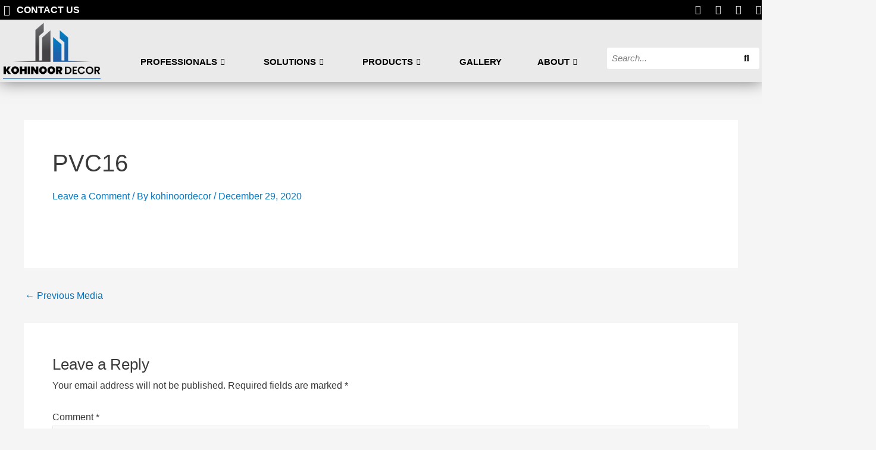

--- FILE ---
content_type: text/html; charset=UTF-8
request_url: https://www.kohinoordecor.in/pvc-17/
body_size: 44114
content:
<!DOCTYPE html>
<html dir="ltr" lang="en-US" prefix="og: https://ogp.me/ns#">
<head>
<meta charset="UTF-8">
<meta name="viewport" content="width=device-width, initial-scale=1">
	<link rel="profile" href="https://gmpg.org/xfn/11"> 
	<title>PVC16 | Kohinoor Decor</title>
	<style>img:is([sizes="auto" i], [sizes^="auto," i]) { contain-intrinsic-size: 3000px 1500px }</style>
	
		<!-- All in One SEO 4.9.3 - aioseo.com -->
	<meta name="description" content="KD-16" />
	<meta name="robots" content="max-image-preview:large" />
	<meta name="author" content="kohinoordecor"/>
	<meta name="google-site-verification" content="YKhbKrDKlheWm8HbrqzXyJfMyp82wyUtrssSWOEv1Pk" />
	<link rel="canonical" href="https://www.kohinoordecor.in/pvc-17/" />
	<meta name="generator" content="All in One SEO (AIOSEO) 4.9.3" />
		<meta property="og:locale" content="en_US" />
		<meta property="og:site_name" content="Kohinoor Decor |" />
		<meta property="og:type" content="article" />
		<meta property="og:title" content="PVC16 | Kohinoor Decor" />
		<meta property="og:url" content="https://www.kohinoordecor.in/pvc-17/" />
		<meta property="article:published_time" content="2020-12-29T14:58:34+00:00" />
		<meta property="article:modified_time" content="2021-03-09T12:42:49+00:00" />
		<meta name="twitter:card" content="summary" />
		<meta name="twitter:title" content="PVC16 | Kohinoor Decor" />
		<script type="application/ld+json" class="aioseo-schema">
			{"@context":"https:\/\/schema.org","@graph":[{"@type":"BreadcrumbList","@id":"https:\/\/www.kohinoordecor.in\/pvc-17\/#breadcrumblist","itemListElement":[{"@type":"ListItem","@id":"https:\/\/www.kohinoordecor.in#listItem","position":1,"name":"Home","item":"https:\/\/www.kohinoordecor.in","nextItem":{"@type":"ListItem","@id":"https:\/\/www.kohinoordecor.in\/pvc-17\/#listItem","name":"PVC16"}},{"@type":"ListItem","@id":"https:\/\/www.kohinoordecor.in\/pvc-17\/#listItem","position":2,"name":"PVC16","previousItem":{"@type":"ListItem","@id":"https:\/\/www.kohinoordecor.in#listItem","name":"Home"}}]},{"@type":"ItemPage","@id":"https:\/\/www.kohinoordecor.in\/pvc-17\/#itempage","url":"https:\/\/www.kohinoordecor.in\/pvc-17\/","name":"PVC16 | Kohinoor Decor","description":"KD-16","inLanguage":"en-US","isPartOf":{"@id":"https:\/\/www.kohinoordecor.in\/#website"},"breadcrumb":{"@id":"https:\/\/www.kohinoordecor.in\/pvc-17\/#breadcrumblist"},"author":{"@id":"https:\/\/www.kohinoordecor.in\/author\/kohinoordecor\/#author"},"creator":{"@id":"https:\/\/www.kohinoordecor.in\/author\/kohinoordecor\/#author"},"datePublished":"2020-12-29T14:58:34+00:00","dateModified":"2021-03-09T12:42:49+00:00"},{"@type":"Organization","@id":"https:\/\/www.kohinoordecor.in\/#organization","name":"Kohinoor Decor","url":"https:\/\/www.kohinoordecor.in\/"},{"@type":"Person","@id":"https:\/\/www.kohinoordecor.in\/author\/kohinoordecor\/#author","url":"https:\/\/www.kohinoordecor.in\/author\/kohinoordecor\/","name":"kohinoordecor","image":{"@type":"ImageObject","@id":"https:\/\/www.kohinoordecor.in\/pvc-17\/#authorImage","url":"https:\/\/secure.gravatar.com\/avatar\/6dcfd3175c4d3597c43edf379a6baed1aebe68af13ef8adc3628a2d18fc0c7a7?s=96&d=mm&r=g","width":96,"height":96,"caption":"kohinoordecor"}},{"@type":"WebSite","@id":"https:\/\/www.kohinoordecor.in\/#website","url":"https:\/\/www.kohinoordecor.in\/","name":"Kohinoor Decor","inLanguage":"en-US","publisher":{"@id":"https:\/\/www.kohinoordecor.in\/#organization"}}]}
		</script>
		<!-- All in One SEO -->

<link rel="alternate" type="application/rss+xml" title="Kohinoor Decor &raquo; Feed" href="https://www.kohinoordecor.in/feed/" />
<link rel="alternate" type="application/rss+xml" title="Kohinoor Decor &raquo; Comments Feed" href="https://www.kohinoordecor.in/comments/feed/" />
<link rel="alternate" type="application/rss+xml" title="Kohinoor Decor &raquo; PVC16 Comments Feed" href="https://www.kohinoordecor.in/feed/?attachment_id=2780" />
<script>
window._wpemojiSettings = {"baseUrl":"https:\/\/s.w.org\/images\/core\/emoji\/16.0.1\/72x72\/","ext":".png","svgUrl":"https:\/\/s.w.org\/images\/core\/emoji\/16.0.1\/svg\/","svgExt":".svg","source":{"concatemoji":"https:\/\/www.kohinoordecor.in\/wp-includes\/js\/wp-emoji-release.min.js?ver=6.8.3"}};
/*! This file is auto-generated */
!function(s,n){var o,i,e;function c(e){try{var t={supportTests:e,timestamp:(new Date).valueOf()};sessionStorage.setItem(o,JSON.stringify(t))}catch(e){}}function p(e,t,n){e.clearRect(0,0,e.canvas.width,e.canvas.height),e.fillText(t,0,0);var t=new Uint32Array(e.getImageData(0,0,e.canvas.width,e.canvas.height).data),a=(e.clearRect(0,0,e.canvas.width,e.canvas.height),e.fillText(n,0,0),new Uint32Array(e.getImageData(0,0,e.canvas.width,e.canvas.height).data));return t.every(function(e,t){return e===a[t]})}function u(e,t){e.clearRect(0,0,e.canvas.width,e.canvas.height),e.fillText(t,0,0);for(var n=e.getImageData(16,16,1,1),a=0;a<n.data.length;a++)if(0!==n.data[a])return!1;return!0}function f(e,t,n,a){switch(t){case"flag":return n(e,"\ud83c\udff3\ufe0f\u200d\u26a7\ufe0f","\ud83c\udff3\ufe0f\u200b\u26a7\ufe0f")?!1:!n(e,"\ud83c\udde8\ud83c\uddf6","\ud83c\udde8\u200b\ud83c\uddf6")&&!n(e,"\ud83c\udff4\udb40\udc67\udb40\udc62\udb40\udc65\udb40\udc6e\udb40\udc67\udb40\udc7f","\ud83c\udff4\u200b\udb40\udc67\u200b\udb40\udc62\u200b\udb40\udc65\u200b\udb40\udc6e\u200b\udb40\udc67\u200b\udb40\udc7f");case"emoji":return!a(e,"\ud83e\udedf")}return!1}function g(e,t,n,a){var r="undefined"!=typeof WorkerGlobalScope&&self instanceof WorkerGlobalScope?new OffscreenCanvas(300,150):s.createElement("canvas"),o=r.getContext("2d",{willReadFrequently:!0}),i=(o.textBaseline="top",o.font="600 32px Arial",{});return e.forEach(function(e){i[e]=t(o,e,n,a)}),i}function t(e){var t=s.createElement("script");t.src=e,t.defer=!0,s.head.appendChild(t)}"undefined"!=typeof Promise&&(o="wpEmojiSettingsSupports",i=["flag","emoji"],n.supports={everything:!0,everythingExceptFlag:!0},e=new Promise(function(e){s.addEventListener("DOMContentLoaded",e,{once:!0})}),new Promise(function(t){var n=function(){try{var e=JSON.parse(sessionStorage.getItem(o));if("object"==typeof e&&"number"==typeof e.timestamp&&(new Date).valueOf()<e.timestamp+604800&&"object"==typeof e.supportTests)return e.supportTests}catch(e){}return null}();if(!n){if("undefined"!=typeof Worker&&"undefined"!=typeof OffscreenCanvas&&"undefined"!=typeof URL&&URL.createObjectURL&&"undefined"!=typeof Blob)try{var e="postMessage("+g.toString()+"("+[JSON.stringify(i),f.toString(),p.toString(),u.toString()].join(",")+"));",a=new Blob([e],{type:"text/javascript"}),r=new Worker(URL.createObjectURL(a),{name:"wpTestEmojiSupports"});return void(r.onmessage=function(e){c(n=e.data),r.terminate(),t(n)})}catch(e){}c(n=g(i,f,p,u))}t(n)}).then(function(e){for(var t in e)n.supports[t]=e[t],n.supports.everything=n.supports.everything&&n.supports[t],"flag"!==t&&(n.supports.everythingExceptFlag=n.supports.everythingExceptFlag&&n.supports[t]);n.supports.everythingExceptFlag=n.supports.everythingExceptFlag&&!n.supports.flag,n.DOMReady=!1,n.readyCallback=function(){n.DOMReady=!0}}).then(function(){return e}).then(function(){var e;n.supports.everything||(n.readyCallback(),(e=n.source||{}).concatemoji?t(e.concatemoji):e.wpemoji&&e.twemoji&&(t(e.twemoji),t(e.wpemoji)))}))}((window,document),window._wpemojiSettings);
</script>
<link rel='stylesheet' id='elementor-frontend-css' href='https://www.kohinoordecor.in/wp-content/plugins/elementor/assets/css/frontend.min.css?ver=3.33.4' media='all' />
<link rel='stylesheet' id='elementor-post-4420-css' href='https://www.kohinoordecor.in/wp-content/uploads/elementor/css/post-4420.css?ver=1768585926' media='all' />
<link rel='stylesheet' id='elementor-post-355-css' href='https://www.kohinoordecor.in/wp-content/uploads/elementor/css/post-355.css?ver=1768585926' media='all' />
<link rel='stylesheet' id='astra-theme-css-css' href='https://www.kohinoordecor.in/wp-content/themes/astra/assets/css/minified/main.min.css?ver=4.11.7' media='all' />
<style id='astra-theme-css-inline-css'>
:root{--ast-post-nav-space:0;--ast-container-default-xlg-padding:3em;--ast-container-default-lg-padding:3em;--ast-container-default-slg-padding:2em;--ast-container-default-md-padding:3em;--ast-container-default-sm-padding:3em;--ast-container-default-xs-padding:2.4em;--ast-container-default-xxs-padding:1.8em;--ast-code-block-background:#EEEEEE;--ast-comment-inputs-background:#FAFAFA;--ast-normal-container-width:1200px;--ast-narrow-container-width:750px;--ast-blog-title-font-weight:normal;--ast-blog-meta-weight:inherit;--ast-global-color-primary:var(--ast-global-color-5);--ast-global-color-secondary:var(--ast-global-color-4);--ast-global-color-alternate-background:var(--ast-global-color-7);--ast-global-color-subtle-background:var(--ast-global-color-6);--ast-bg-style-guide:#F8FAFC;--ast-shadow-style-guide:0px 0px 4px 0 #00000057;--ast-global-dark-bg-style:#fff;--ast-global-dark-lfs:#fbfbfb;--ast-widget-bg-color:#fafafa;--ast-wc-container-head-bg-color:#fbfbfb;--ast-title-layout-bg:#eeeeee;--ast-search-border-color:#e7e7e7;--ast-lifter-hover-bg:#e6e6e6;--ast-gallery-block-color:#000;--srfm-color-input-label:var(--ast-global-color-2);}html{font-size:100%;}a{color:#0274be;}a:hover,a:focus{color:#3a3a3a;}body,button,input,select,textarea,.ast-button,.ast-custom-button{font-family:-apple-system,BlinkMacSystemFont,Segoe UI,Roboto,Oxygen-Sans,Ubuntu,Cantarell,Helvetica Neue,sans-serif;font-weight:500;font-size:16px;font-size:1rem;}blockquote{color:#000000;}h1,.entry-content h1,h2,.entry-content h2,h3,.entry-content h3,h4,.entry-content h4,h5,.entry-content h5,h6,.entry-content h6,.site-title,.site-title a{font-weight:normal;}.ast-site-identity .site-title a{color:var(--ast-global-color-2);}.site-title{font-size:35px;font-size:2.1875rem;display:block;}header .custom-logo-link img{max-width:280px;width:280px;}.astra-logo-svg{width:280px;}.site-header .site-description{font-size:15px;font-size:0.9375rem;display:none;}.entry-title{font-size:40px;font-size:2.5rem;}.archive .ast-article-post .ast-article-inner,.blog .ast-article-post .ast-article-inner,.archive .ast-article-post .ast-article-inner:hover,.blog .ast-article-post .ast-article-inner:hover{overflow:hidden;}h1,.entry-content h1{font-size:40px;font-size:2.5rem;font-weight:normal;line-height:1.4em;}h2,.entry-content h2{font-size:30px;font-size:1.875rem;font-weight:normal;line-height:1.3em;}h3,.entry-content h3{font-size:25px;font-size:1.5625rem;font-weight:normal;line-height:1.3em;}h4,.entry-content h4{font-size:20px;font-size:1.25rem;line-height:1.2em;font-weight:normal;}h5,.entry-content h5{font-size:18px;font-size:1.125rem;line-height:1.2em;font-weight:normal;}h6,.entry-content h6{font-size:15px;font-size:0.9375rem;line-height:1.25em;font-weight:normal;}::selection{background-color:#0274be;color:#ffffff;}body,h1,.entry-title a,.entry-content h1,h2,.entry-content h2,h3,.entry-content h3,h4,.entry-content h4,h5,.entry-content h5,h6,.entry-content h6{color:#3a3a3a;}.tagcloud a:hover,.tagcloud a:focus,.tagcloud a.current-item{color:#ffffff;border-color:#0274be;background-color:#0274be;}input:focus,input[type="text"]:focus,input[type="email"]:focus,input[type="url"]:focus,input[type="password"]:focus,input[type="reset"]:focus,input[type="search"]:focus,textarea:focus{border-color:#0274be;}input[type="radio"]:checked,input[type=reset],input[type="checkbox"]:checked,input[type="checkbox"]:hover:checked,input[type="checkbox"]:focus:checked,input[type=range]::-webkit-slider-thumb{border-color:#0274be;background-color:#0274be;box-shadow:none;}.site-footer a:hover + .post-count,.site-footer a:focus + .post-count{background:#0274be;border-color:#0274be;}.single .nav-links .nav-previous,.single .nav-links .nav-next{color:#0274be;}.entry-meta,.entry-meta *{line-height:1.45;color:#0274be;}.entry-meta a:not(.ast-button):hover,.entry-meta a:not(.ast-button):hover *,.entry-meta a:not(.ast-button):focus,.entry-meta a:not(.ast-button):focus *,.page-links > .page-link,.page-links .page-link:hover,.post-navigation a:hover{color:#3a3a3a;}#cat option,.secondary .calendar_wrap thead a,.secondary .calendar_wrap thead a:visited{color:#0274be;}.secondary .calendar_wrap #today,.ast-progress-val span{background:#0274be;}.secondary a:hover + .post-count,.secondary a:focus + .post-count{background:#0274be;border-color:#0274be;}.calendar_wrap #today > a{color:#ffffff;}.page-links .page-link,.single .post-navigation a{color:#0274be;}.ast-search-menu-icon .search-form button.search-submit{padding:0 4px;}.ast-search-menu-icon form.search-form{padding-right:0;}.ast-search-menu-icon.slide-search input.search-field{width:0;}.ast-header-search .ast-search-menu-icon.ast-dropdown-active .search-form,.ast-header-search .ast-search-menu-icon.ast-dropdown-active .search-field:focus{transition:all 0.2s;}.search-form input.search-field:focus{outline:none;}.widget-title,.widget .wp-block-heading{font-size:22px;font-size:1.375rem;}.ast-single-post .entry-content a,.ast-comment-content a:not(.ast-comment-edit-reply-wrap a){text-decoration:underline;}.ast-single-post .wp-block-button .wp-block-button__link,.ast-single-post .elementor-widget-button .elementor-button,.ast-single-post .entry-content .uagb-tab a,.ast-single-post .entry-content .uagb-ifb-cta a,.ast-single-post .entry-content .wp-block-uagb-buttons a,.ast-single-post .entry-content .uabb-module-content a,.ast-single-post .entry-content .uagb-post-grid a,.ast-single-post .entry-content .uagb-timeline a,.ast-single-post .entry-content .uagb-toc__wrap a,.ast-single-post .entry-content .uagb-taxomony-box a,.entry-content .wp-block-latest-posts > li > a,.ast-single-post .entry-content .wp-block-file__button,a.ast-post-filter-single,.ast-single-post .wp-block-buttons .wp-block-button.is-style-outline .wp-block-button__link,.ast-single-post .ast-comment-content .comment-reply-link,.ast-single-post .ast-comment-content .comment-edit-link{text-decoration:none;}.ast-search-menu-icon.slide-search a:focus-visible:focus-visible,.astra-search-icon:focus-visible,#close:focus-visible,a:focus-visible,.ast-menu-toggle:focus-visible,.site .skip-link:focus-visible,.wp-block-loginout input:focus-visible,.wp-block-search.wp-block-search__button-inside .wp-block-search__inside-wrapper,.ast-header-navigation-arrow:focus-visible,.ast-orders-table__row .ast-orders-table__cell:focus-visible,a#ast-apply-coupon:focus-visible,#ast-apply-coupon:focus-visible,#close:focus-visible,.button.search-submit:focus-visible,#search_submit:focus,.normal-search:focus-visible,.ast-header-account-wrap:focus-visible,.astra-cart-drawer-close:focus,.ast-single-variation:focus,.ast-button:focus{outline-style:dotted;outline-color:inherit;outline-width:thin;}input:focus,input[type="text"]:focus,input[type="email"]:focus,input[type="url"]:focus,input[type="password"]:focus,input[type="reset"]:focus,input[type="search"]:focus,input[type="number"]:focus,textarea:focus,.wp-block-search__input:focus,[data-section="section-header-mobile-trigger"] .ast-button-wrap .ast-mobile-menu-trigger-minimal:focus,.ast-mobile-popup-drawer.active .menu-toggle-close:focus,#ast-scroll-top:focus,#coupon_code:focus,#ast-coupon-code:focus{border-style:dotted;border-color:inherit;border-width:thin;}input{outline:none;}.ast-logo-title-inline .site-logo-img{padding-right:1em;}body .ast-oembed-container *{position:absolute;top:0;width:100%;height:100%;left:0;}body .wp-block-embed-pocket-casts .ast-oembed-container *{position:unset;}.ast-single-post-featured-section + article {margin-top: 2em;}.site-content .ast-single-post-featured-section img {width: 100%;overflow: hidden;object-fit: cover;}.ast-separate-container .site-content .ast-single-post-featured-section + article {margin-top: -80px;z-index: 9;position: relative;border-radius: 4px;}@media (min-width: 922px) {.ast-no-sidebar .site-content .ast-article-image-container--wide {margin-left: -120px;margin-right: -120px;max-width: unset;width: unset;}.ast-left-sidebar .site-content .ast-article-image-container--wide,.ast-right-sidebar .site-content .ast-article-image-container--wide {margin-left: -10px;margin-right: -10px;}.site-content .ast-article-image-container--full {margin-left: calc( -50vw + 50%);margin-right: calc( -50vw + 50%);max-width: 100vw;width: 100vw;}.ast-left-sidebar .site-content .ast-article-image-container--full,.ast-right-sidebar .site-content .ast-article-image-container--full {margin-left: -10px;margin-right: -10px;max-width: inherit;width: auto;}}.site > .ast-single-related-posts-container {margin-top: 0;}@media (min-width: 922px) {.ast-desktop .ast-container--narrow {max-width: var(--ast-narrow-container-width);margin: 0 auto;}}@media (max-width:921.9px){#ast-desktop-header{display:none;}}@media (min-width:922px){#ast-mobile-header{display:none;}}@media( max-width: 420px ) {.single .nav-links .nav-previous,.single .nav-links .nav-next {width: 100%;text-align: center;}}.wp-block-buttons.aligncenter{justify-content:center;}@media (max-width:921px){.ast-theme-transparent-header #primary,.ast-theme-transparent-header #secondary{padding:0;}}@media (max-width:921px){.ast-plain-container.ast-no-sidebar #primary{padding:0;}}.wp-block-button.is-style-outline .wp-block-button__link{border-color:#000000;}div.wp-block-button.is-style-outline > .wp-block-button__link:not(.has-text-color),div.wp-block-button.wp-block-button__link.is-style-outline:not(.has-text-color){color:#000000;}.wp-block-button.is-style-outline .wp-block-button__link:hover,.wp-block-buttons .wp-block-button.is-style-outline .wp-block-button__link:focus,.wp-block-buttons .wp-block-button.is-style-outline > .wp-block-button__link:not(.has-text-color):hover,.wp-block-buttons .wp-block-button.wp-block-button__link.is-style-outline:not(.has-text-color):hover{color:#ffffff;background-color:#000000;border-color:#000000;}.post-page-numbers.current .page-link,.ast-pagination .page-numbers.current{color:#ffffff;border-color:#0274be;background-color:#0274be;}.wp-block-button.is-style-outline .wp-block-button__link.wp-element-button,.ast-outline-button{border-color:#000000;font-family:inherit;font-weight:inherit;font-size:0px;font-size:0rem;line-height:1em;border-top-left-radius:5px;border-top-right-radius:5px;border-bottom-right-radius:5px;border-bottom-left-radius:5px;}.wp-block-buttons .wp-block-button.is-style-outline > .wp-block-button__link:not(.has-text-color),.wp-block-buttons .wp-block-button.wp-block-button__link.is-style-outline:not(.has-text-color),.ast-outline-button{color:#000000;}.wp-block-button.is-style-outline .wp-block-button__link:hover,.wp-block-buttons .wp-block-button.is-style-outline .wp-block-button__link:focus,.wp-block-buttons .wp-block-button.is-style-outline > .wp-block-button__link:not(.has-text-color):hover,.wp-block-buttons .wp-block-button.wp-block-button__link.is-style-outline:not(.has-text-color):hover,.ast-outline-button:hover,.ast-outline-button:focus,.wp-block-uagb-buttons-child .uagb-buttons-repeater.ast-outline-button:hover,.wp-block-uagb-buttons-child .uagb-buttons-repeater.ast-outline-button:focus{color:#ffffff;background-color:#000000;border-color:#000000;}.wp-block-button .wp-block-button__link.wp-element-button.is-style-outline:not(.has-background),.wp-block-button.is-style-outline>.wp-block-button__link.wp-element-button:not(.has-background),.ast-outline-button{background-color:#1e73be;}.entry-content[data-ast-blocks-layout] > figure{margin-bottom:1em;}h1.widget-title{font-weight:normal;}h2.widget-title{font-weight:normal;}h3.widget-title{font-weight:normal;}#page{display:flex;flex-direction:column;min-height:100vh;}.ast-404-layout-1 h1.page-title{color:var(--ast-global-color-2);}.single .post-navigation a{line-height:1em;height:inherit;}.error-404 .page-sub-title{font-size:1.5rem;font-weight:inherit;}.search .site-content .content-area .search-form{margin-bottom:0;}#page .site-content{flex-grow:1;}.widget{margin-bottom:1.25em;}#secondary li{line-height:1.5em;}#secondary .wp-block-group h2{margin-bottom:0.7em;}#secondary h2{font-size:1.7rem;}.ast-separate-container .ast-article-post,.ast-separate-container .ast-article-single,.ast-separate-container .comment-respond{padding:3em;}.ast-separate-container .ast-article-single .ast-article-single{padding:0;}.ast-article-single .wp-block-post-template-is-layout-grid{padding-left:0;}.ast-separate-container .comments-title,.ast-narrow-container .comments-title{padding:1.5em 2em;}.ast-page-builder-template .comment-form-textarea,.ast-comment-formwrap .ast-grid-common-col{padding:0;}.ast-comment-formwrap{padding:0;display:inline-flex;column-gap:20px;width:100%;margin-left:0;margin-right:0;}.comments-area textarea#comment:focus,.comments-area textarea#comment:active,.comments-area .ast-comment-formwrap input[type="text"]:focus,.comments-area .ast-comment-formwrap input[type="text"]:active {box-shadow:none;outline:none;}.archive.ast-page-builder-template .entry-header{margin-top:2em;}.ast-page-builder-template .ast-comment-formwrap{width:100%;}.entry-title{margin-bottom:0.5em;}.ast-archive-description p{font-size:inherit;font-weight:inherit;line-height:inherit;}.ast-separate-container .ast-comment-list li.depth-1,.hentry{margin-bottom:2em;}@media (min-width:921px){.ast-left-sidebar.ast-page-builder-template #secondary,.archive.ast-right-sidebar.ast-page-builder-template .site-main{padding-left:20px;padding-right:20px;}}@media (max-width:544px){.ast-comment-formwrap.ast-row{column-gap:10px;display:inline-block;}#ast-commentform .ast-grid-common-col{position:relative;width:100%;}}@media (min-width:1201px){.ast-separate-container .ast-article-post,.ast-separate-container .ast-article-single,.ast-separate-container .ast-author-box,.ast-separate-container .ast-404-layout-1,.ast-separate-container .no-results{padding:3em;}}@media (max-width:921px){.ast-separate-container #primary,.ast-separate-container #secondary{padding:1.5em 0;}#primary,#secondary{padding:1.5em 0;margin:0;}.ast-left-sidebar #content > .ast-container{display:flex;flex-direction:column-reverse;width:100%;}}@media (min-width:922px){.ast-separate-container.ast-right-sidebar #primary,.ast-separate-container.ast-left-sidebar #primary{border:0;}.search-no-results.ast-separate-container #primary{margin-bottom:4em;}}.wp-block-button .wp-block-button__link{color:#ffffff;}.wp-block-button .wp-block-button__link:hover,.wp-block-button .wp-block-button__link:focus{color:#ffffff;background-color:#000000;border-color:#000000;}.elementor-widget-heading h1.elementor-heading-title{line-height:1.4em;}.elementor-widget-heading h2.elementor-heading-title{line-height:1.3em;}.elementor-widget-heading h3.elementor-heading-title{line-height:1.3em;}.elementor-widget-heading h4.elementor-heading-title{line-height:1.2em;}.elementor-widget-heading h5.elementor-heading-title{line-height:1.2em;}.elementor-widget-heading h6.elementor-heading-title{line-height:1.25em;}.wp-block-button .wp-block-button__link,.wp-block-search .wp-block-search__button,body .wp-block-file .wp-block-file__button{border-style:solid;border-top-width:0px;border-right-width:0px;border-left-width:0px;border-bottom-width:0px;border-color:#000000;background-color:#1e73be;color:#ffffff;font-family:inherit;font-weight:inherit;line-height:1.5em;font-size:0px;font-size:0rem;border-top-left-radius:5px;border-top-right-radius:5px;border-bottom-right-radius:5px;border-bottom-left-radius:5px;padding-top:10px;padding-right:30px;padding-bottom:10px;padding-left:30px;}.menu-toggle,button,.ast-button,.ast-custom-button,.button,input#submit,input[type="button"],input[type="submit"],input[type="reset"],form[CLASS*="wp-block-search__"].wp-block-search .wp-block-search__inside-wrapper .wp-block-search__button,body .wp-block-file .wp-block-file__button,.search .search-submit{border-style:solid;border-top-width:0px;border-right-width:0px;border-left-width:0px;border-bottom-width:0px;color:#ffffff;border-color:#000000;background-color:#1e73be;padding-top:10px;padding-right:30px;padding-bottom:10px;padding-left:30px;font-family:inherit;font-weight:inherit;font-size:0px;font-size:0rem;line-height:1.5em;border-top-left-radius:5px;border-top-right-radius:5px;border-bottom-right-radius:5px;border-bottom-left-radius:5px;}button:focus,.menu-toggle:hover,button:hover,.ast-button:hover,.ast-custom-button:hover .button:hover,.ast-custom-button:hover ,input[type=reset]:hover,input[type=reset]:focus,input#submit:hover,input#submit:focus,input[type="button"]:hover,input[type="button"]:focus,input[type="submit"]:hover,input[type="submit"]:focus,form[CLASS*="wp-block-search__"].wp-block-search .wp-block-search__inside-wrapper .wp-block-search__button:hover,form[CLASS*="wp-block-search__"].wp-block-search .wp-block-search__inside-wrapper .wp-block-search__button:focus,body .wp-block-file .wp-block-file__button:hover,body .wp-block-file .wp-block-file__button:focus{color:#ffffff;background-color:#000000;border-color:#000000;}form[CLASS*="wp-block-search__"].wp-block-search .wp-block-search__inside-wrapper .wp-block-search__button.has-icon{padding-top:calc(10px - 3px);padding-right:calc(30px - 3px);padding-bottom:calc(10px - 3px);padding-left:calc(30px - 3px);}@media (max-width:921px){.ast-mobile-header-stack .main-header-bar .ast-search-menu-icon{display:inline-block;}.ast-header-break-point.ast-header-custom-item-outside .ast-mobile-header-stack .main-header-bar .ast-search-icon{margin:0;}.ast-comment-avatar-wrap img{max-width:2.5em;}.ast-comment-meta{padding:0 1.8888em 1.3333em;}.ast-separate-container .ast-comment-list li.depth-1{padding:1.5em 2.14em;}.ast-separate-container .comment-respond{padding:2em 2.14em;}}@media (min-width:544px){.ast-container{max-width:100%;}}@media (max-width:544px){.ast-separate-container .ast-article-post,.ast-separate-container .ast-article-single,.ast-separate-container .comments-title,.ast-separate-container .ast-archive-description{padding:1.5em 1em;}.ast-separate-container #content .ast-container{padding-left:0.54em;padding-right:0.54em;}.ast-separate-container .ast-comment-list .bypostauthor{padding:.5em;}.ast-search-menu-icon.ast-dropdown-active .search-field{width:170px;}} #ast-mobile-header .ast-site-header-cart-li a{pointer-events:none;}@media (max-width:921px){.site-title{display:block;}.site-header .site-description{display:none;}h1,.entry-content h1{font-size:30px;}h2,.entry-content h2{font-size:25px;}h3,.entry-content h3{font-size:20px;}}@media (max-width:544px){.site-title{display:block;}.site-header .site-description{display:none;}h1,.entry-content h1{font-size:30px;}h2,.entry-content h2{font-size:25px;}h3,.entry-content h3{font-size:20px;}header .custom-logo-link img,.ast-header-break-point .site-branding img,.ast-header-break-point .custom-logo-link img{max-width:256px;width:256px;}.astra-logo-svg{width:256px;}.ast-header-break-point .site-logo-img .custom-mobile-logo-link img{max-width:256px;}}@media (max-width:921px){html{font-size:91.2%;}}@media (max-width:544px){html{font-size:91.2%;}}@media (min-width:922px){.ast-container{max-width:1240px;}}@media (min-width:922px){.site-content .ast-container{display:flex;}}@media (max-width:921px){.site-content .ast-container{flex-direction:column;}}@media (min-width:922px){.main-header-menu .sub-menu .menu-item.ast-left-align-sub-menu:hover > .sub-menu,.main-header-menu .sub-menu .menu-item.ast-left-align-sub-menu.focus > .sub-menu{margin-left:-0px;}}.site .comments-area{padding-bottom:3em;}.wp-block-file {display: flex;align-items: center;flex-wrap: wrap;justify-content: space-between;}.wp-block-pullquote {border: none;}.wp-block-pullquote blockquote::before {content: "\201D";font-family: "Helvetica",sans-serif;display: flex;transform: rotate( 180deg );font-size: 6rem;font-style: normal;line-height: 1;font-weight: bold;align-items: center;justify-content: center;}.has-text-align-right > blockquote::before {justify-content: flex-start;}.has-text-align-left > blockquote::before {justify-content: flex-end;}figure.wp-block-pullquote.is-style-solid-color blockquote {max-width: 100%;text-align: inherit;}:root {--wp--custom--ast-default-block-top-padding: 3em;--wp--custom--ast-default-block-right-padding: 3em;--wp--custom--ast-default-block-bottom-padding: 3em;--wp--custom--ast-default-block-left-padding: 3em;--wp--custom--ast-container-width: 1200px;--wp--custom--ast-content-width-size: 1200px;--wp--custom--ast-wide-width-size: calc(1200px + var(--wp--custom--ast-default-block-left-padding) + var(--wp--custom--ast-default-block-right-padding));}.ast-narrow-container {--wp--custom--ast-content-width-size: 750px;--wp--custom--ast-wide-width-size: 750px;}@media(max-width: 921px) {:root {--wp--custom--ast-default-block-top-padding: 3em;--wp--custom--ast-default-block-right-padding: 2em;--wp--custom--ast-default-block-bottom-padding: 3em;--wp--custom--ast-default-block-left-padding: 2em;}}@media(max-width: 544px) {:root {--wp--custom--ast-default-block-top-padding: 3em;--wp--custom--ast-default-block-right-padding: 1.5em;--wp--custom--ast-default-block-bottom-padding: 3em;--wp--custom--ast-default-block-left-padding: 1.5em;}}.entry-content > .wp-block-group,.entry-content > .wp-block-cover,.entry-content > .wp-block-columns {padding-top: var(--wp--custom--ast-default-block-top-padding);padding-right: var(--wp--custom--ast-default-block-right-padding);padding-bottom: var(--wp--custom--ast-default-block-bottom-padding);padding-left: var(--wp--custom--ast-default-block-left-padding);}.ast-plain-container.ast-no-sidebar .entry-content > .alignfull,.ast-page-builder-template .ast-no-sidebar .entry-content > .alignfull {margin-left: calc( -50vw + 50%);margin-right: calc( -50vw + 50%);max-width: 100vw;width: 100vw;}.ast-plain-container.ast-no-sidebar .entry-content .alignfull .alignfull,.ast-page-builder-template.ast-no-sidebar .entry-content .alignfull .alignfull,.ast-plain-container.ast-no-sidebar .entry-content .alignfull .alignwide,.ast-page-builder-template.ast-no-sidebar .entry-content .alignfull .alignwide,.ast-plain-container.ast-no-sidebar .entry-content .alignwide .alignfull,.ast-page-builder-template.ast-no-sidebar .entry-content .alignwide .alignfull,.ast-plain-container.ast-no-sidebar .entry-content .alignwide .alignwide,.ast-page-builder-template.ast-no-sidebar .entry-content .alignwide .alignwide,.ast-plain-container.ast-no-sidebar .entry-content .wp-block-column .alignfull,.ast-page-builder-template.ast-no-sidebar .entry-content .wp-block-column .alignfull,.ast-plain-container.ast-no-sidebar .entry-content .wp-block-column .alignwide,.ast-page-builder-template.ast-no-sidebar .entry-content .wp-block-column .alignwide {margin-left: auto;margin-right: auto;width: 100%;}[data-ast-blocks-layout] .wp-block-separator:not(.is-style-dots) {height: 0;}[data-ast-blocks-layout] .wp-block-separator {margin: 20px auto;}[data-ast-blocks-layout] .wp-block-separator:not(.is-style-wide):not(.is-style-dots) {max-width: 100px;}[data-ast-blocks-layout] .wp-block-separator.has-background {padding: 0;}.entry-content[data-ast-blocks-layout] > * {max-width: var(--wp--custom--ast-content-width-size);margin-left: auto;margin-right: auto;}.entry-content[data-ast-blocks-layout] > .alignwide {max-width: var(--wp--custom--ast-wide-width-size);}.entry-content[data-ast-blocks-layout] .alignfull {max-width: none;}.entry-content .wp-block-columns {margin-bottom: 0;}blockquote {margin: 1.5em;border-color: rgba(0,0,0,0.05);}.wp-block-quote:not(.has-text-align-right):not(.has-text-align-center) {border-left: 5px solid rgba(0,0,0,0.05);}.has-text-align-right > blockquote,blockquote.has-text-align-right {border-right: 5px solid rgba(0,0,0,0.05);}.has-text-align-left > blockquote,blockquote.has-text-align-left {border-left: 5px solid rgba(0,0,0,0.05);}.wp-block-site-tagline,.wp-block-latest-posts .read-more {margin-top: 15px;}.wp-block-loginout p label {display: block;}.wp-block-loginout p:not(.login-remember):not(.login-submit) input {width: 100%;}.wp-block-loginout input:focus {border-color: transparent;}.wp-block-loginout input:focus {outline: thin dotted;}.entry-content .wp-block-media-text .wp-block-media-text__content {padding: 0 0 0 8%;}.entry-content .wp-block-media-text.has-media-on-the-right .wp-block-media-text__content {padding: 0 8% 0 0;}.entry-content .wp-block-media-text.has-background .wp-block-media-text__content {padding: 8%;}.entry-content .wp-block-cover:not([class*="background-color"]):not(.has-text-color.has-link-color) .wp-block-cover__inner-container,.entry-content .wp-block-cover:not([class*="background-color"]) .wp-block-cover-image-text,.entry-content .wp-block-cover:not([class*="background-color"]) .wp-block-cover-text,.entry-content .wp-block-cover-image:not([class*="background-color"]) .wp-block-cover__inner-container,.entry-content .wp-block-cover-image:not([class*="background-color"]) .wp-block-cover-image-text,.entry-content .wp-block-cover-image:not([class*="background-color"]) .wp-block-cover-text {color: var(--ast-global-color-primary,var(--ast-global-color-5));}.wp-block-loginout .login-remember input {width: 1.1rem;height: 1.1rem;margin: 0 5px 4px 0;vertical-align: middle;}.wp-block-latest-posts > li > *:first-child,.wp-block-latest-posts:not(.is-grid) > li:first-child {margin-top: 0;}.entry-content > .wp-block-buttons,.entry-content > .wp-block-uagb-buttons {margin-bottom: 1.5em;}.wp-block-search__inside-wrapper .wp-block-search__input {padding: 0 10px;color: var(--ast-global-color-3);background: var(--ast-global-color-primary,var(--ast-global-color-5));border-color: var(--ast-border-color);}.wp-block-latest-posts .read-more {margin-bottom: 1.5em;}.wp-block-search__no-button .wp-block-search__inside-wrapper .wp-block-search__input {padding-top: 5px;padding-bottom: 5px;}.wp-block-latest-posts .wp-block-latest-posts__post-date,.wp-block-latest-posts .wp-block-latest-posts__post-author {font-size: 1rem;}.wp-block-latest-posts > li > *,.wp-block-latest-posts:not(.is-grid) > li {margin-top: 12px;margin-bottom: 12px;}.ast-page-builder-template .entry-content[data-ast-blocks-layout] > *,.ast-page-builder-template .entry-content[data-ast-blocks-layout] > .alignfull:not(.wp-block-group):not(.uagb-is-root-container) > * {max-width: none;}.ast-page-builder-template .entry-content[data-ast-blocks-layout] > .alignwide:not(.uagb-is-root-container) > * {max-width: var(--wp--custom--ast-wide-width-size);}.ast-page-builder-template .entry-content[data-ast-blocks-layout] > .inherit-container-width > *,.ast-page-builder-template .entry-content[data-ast-blocks-layout] > *:not(.wp-block-group):not(.uagb-is-root-container) > *,.entry-content[data-ast-blocks-layout] > .wp-block-cover .wp-block-cover__inner-container {max-width: var(--wp--custom--ast-content-width-size) ;margin-left: auto;margin-right: auto;}.entry-content[data-ast-blocks-layout] .wp-block-cover:not(.alignleft):not(.alignright) {width: auto;}@media(max-width: 1200px) {.ast-separate-container .entry-content > .alignfull,.ast-separate-container .entry-content[data-ast-blocks-layout] > .alignwide,.ast-plain-container .entry-content[data-ast-blocks-layout] > .alignwide,.ast-plain-container .entry-content .alignfull {margin-left: calc(-1 * min(var(--ast-container-default-xlg-padding),20px)) ;margin-right: calc(-1 * min(var(--ast-container-default-xlg-padding),20px));}}@media(min-width: 1201px) {.ast-separate-container .entry-content > .alignfull {margin-left: calc(-1 * var(--ast-container-default-xlg-padding) );margin-right: calc(-1 * var(--ast-container-default-xlg-padding) );}.ast-separate-container .entry-content[data-ast-blocks-layout] > .alignwide,.ast-plain-container .entry-content[data-ast-blocks-layout] > .alignwide {margin-left: calc(-1 * var(--wp--custom--ast-default-block-left-padding) );margin-right: calc(-1 * var(--wp--custom--ast-default-block-right-padding) );}}@media(min-width: 921px) {.ast-separate-container .entry-content .wp-block-group.alignwide:not(.inherit-container-width) > :where(:not(.alignleft):not(.alignright)),.ast-plain-container .entry-content .wp-block-group.alignwide:not(.inherit-container-width) > :where(:not(.alignleft):not(.alignright)) {max-width: calc( var(--wp--custom--ast-content-width-size) + 80px );}.ast-plain-container.ast-right-sidebar .entry-content[data-ast-blocks-layout] .alignfull,.ast-plain-container.ast-left-sidebar .entry-content[data-ast-blocks-layout] .alignfull {margin-left: -60px;margin-right: -60px;}}@media(min-width: 544px) {.entry-content > .alignleft {margin-right: 20px;}.entry-content > .alignright {margin-left: 20px;}}@media (max-width:544px){.wp-block-columns .wp-block-column:not(:last-child){margin-bottom:20px;}.wp-block-latest-posts{margin:0;}}@media( max-width: 600px ) {.entry-content .wp-block-media-text .wp-block-media-text__content,.entry-content .wp-block-media-text.has-media-on-the-right .wp-block-media-text__content {padding: 8% 0 0;}.entry-content .wp-block-media-text.has-background .wp-block-media-text__content {padding: 8%;}}.ast-page-builder-template .entry-header {padding-left: 0;}.ast-narrow-container .site-content .wp-block-uagb-image--align-full .wp-block-uagb-image__figure {max-width: 100%;margin-left: auto;margin-right: auto;}:root .has-ast-global-color-0-color{color:var(--ast-global-color-0);}:root .has-ast-global-color-0-background-color{background-color:var(--ast-global-color-0);}:root .wp-block-button .has-ast-global-color-0-color{color:var(--ast-global-color-0);}:root .wp-block-button .has-ast-global-color-0-background-color{background-color:var(--ast-global-color-0);}:root .has-ast-global-color-1-color{color:var(--ast-global-color-1);}:root .has-ast-global-color-1-background-color{background-color:var(--ast-global-color-1);}:root .wp-block-button .has-ast-global-color-1-color{color:var(--ast-global-color-1);}:root .wp-block-button .has-ast-global-color-1-background-color{background-color:var(--ast-global-color-1);}:root .has-ast-global-color-2-color{color:var(--ast-global-color-2);}:root .has-ast-global-color-2-background-color{background-color:var(--ast-global-color-2);}:root .wp-block-button .has-ast-global-color-2-color{color:var(--ast-global-color-2);}:root .wp-block-button .has-ast-global-color-2-background-color{background-color:var(--ast-global-color-2);}:root .has-ast-global-color-3-color{color:var(--ast-global-color-3);}:root .has-ast-global-color-3-background-color{background-color:var(--ast-global-color-3);}:root .wp-block-button .has-ast-global-color-3-color{color:var(--ast-global-color-3);}:root .wp-block-button .has-ast-global-color-3-background-color{background-color:var(--ast-global-color-3);}:root .has-ast-global-color-4-color{color:var(--ast-global-color-4);}:root .has-ast-global-color-4-background-color{background-color:var(--ast-global-color-4);}:root .wp-block-button .has-ast-global-color-4-color{color:var(--ast-global-color-4);}:root .wp-block-button .has-ast-global-color-4-background-color{background-color:var(--ast-global-color-4);}:root .has-ast-global-color-5-color{color:var(--ast-global-color-5);}:root .has-ast-global-color-5-background-color{background-color:var(--ast-global-color-5);}:root .wp-block-button .has-ast-global-color-5-color{color:var(--ast-global-color-5);}:root .wp-block-button .has-ast-global-color-5-background-color{background-color:var(--ast-global-color-5);}:root .has-ast-global-color-6-color{color:var(--ast-global-color-6);}:root .has-ast-global-color-6-background-color{background-color:var(--ast-global-color-6);}:root .wp-block-button .has-ast-global-color-6-color{color:var(--ast-global-color-6);}:root .wp-block-button .has-ast-global-color-6-background-color{background-color:var(--ast-global-color-6);}:root .has-ast-global-color-7-color{color:var(--ast-global-color-7);}:root .has-ast-global-color-7-background-color{background-color:var(--ast-global-color-7);}:root .wp-block-button .has-ast-global-color-7-color{color:var(--ast-global-color-7);}:root .wp-block-button .has-ast-global-color-7-background-color{background-color:var(--ast-global-color-7);}:root .has-ast-global-color-8-color{color:var(--ast-global-color-8);}:root .has-ast-global-color-8-background-color{background-color:var(--ast-global-color-8);}:root .wp-block-button .has-ast-global-color-8-color{color:var(--ast-global-color-8);}:root .wp-block-button .has-ast-global-color-8-background-color{background-color:var(--ast-global-color-8);}:root{--ast-global-color-0:#0170B9;--ast-global-color-1:#3a3a3a;--ast-global-color-2:#3a3a3a;--ast-global-color-3:#4B4F58;--ast-global-color-4:#F5F5F5;--ast-global-color-5:#FFFFFF;--ast-global-color-6:#E5E5E5;--ast-global-color-7:#424242;--ast-global-color-8:#000000;}:root {--ast-border-color : var(--ast-global-color-6);}.ast-breadcrumbs .trail-browse,.ast-breadcrumbs .trail-items,.ast-breadcrumbs .trail-items li{display:inline-block;margin:0;padding:0;border:none;background:inherit;text-indent:0;text-decoration:none;}.ast-breadcrumbs .trail-browse{font-size:inherit;font-style:inherit;font-weight:inherit;color:inherit;}.ast-breadcrumbs .trail-items{list-style:none;}.trail-items li::after{padding:0 0.3em;content:"\00bb";}.trail-items li:last-of-type::after{display:none;}@media (max-width:921px){.ast-builder-grid-row-container.ast-builder-grid-row-tablet-3-firstrow .ast-builder-grid-row > *:first-child,.ast-builder-grid-row-container.ast-builder-grid-row-tablet-3-lastrow .ast-builder-grid-row > *:last-child{grid-column:1 / -1;}}@media (max-width:544px){.ast-builder-grid-row-container.ast-builder-grid-row-mobile-3-firstrow .ast-builder-grid-row > *:first-child,.ast-builder-grid-row-container.ast-builder-grid-row-mobile-3-lastrow .ast-builder-grid-row > *:last-child{grid-column:1 / -1;}}.ast-builder-layout-element[data-section="title_tagline"]{display:flex;}@media (max-width:921px){.ast-header-break-point .ast-builder-layout-element[data-section="title_tagline"]{display:flex;}}@media (max-width:544px){.ast-header-break-point .ast-builder-layout-element[data-section="title_tagline"]{display:flex;}}.ast-builder-menu-1{font-family:inherit;font-weight:inherit;}.ast-builder-menu-1 .sub-menu,.ast-builder-menu-1 .inline-on-mobile .sub-menu{border-top-width:2px;border-bottom-width:0px;border-right-width:0px;border-left-width:0px;border-color:#0274be;border-style:solid;}.ast-builder-menu-1 .sub-menu .sub-menu{top:-2px;}.ast-builder-menu-1 .main-header-menu > .menu-item > .sub-menu,.ast-builder-menu-1 .main-header-menu > .menu-item > .astra-full-megamenu-wrapper{margin-top:0px;}.ast-desktop .ast-builder-menu-1 .main-header-menu > .menu-item > .sub-menu:before,.ast-desktop .ast-builder-menu-1 .main-header-menu > .menu-item > .astra-full-megamenu-wrapper:before{height:calc( 0px + 2px + 5px );}.ast-desktop .ast-builder-menu-1 .menu-item .sub-menu .menu-link{border-style:none;}@media (max-width:921px){.ast-header-break-point .ast-builder-menu-1 .menu-item.menu-item-has-children > .ast-menu-toggle{top:0;}.ast-builder-menu-1 .inline-on-mobile .menu-item.menu-item-has-children > .ast-menu-toggle{right:-15px;}.ast-builder-menu-1 .menu-item-has-children > .menu-link:after{content:unset;}.ast-builder-menu-1 .main-header-menu > .menu-item > .sub-menu,.ast-builder-menu-1 .main-header-menu > .menu-item > .astra-full-megamenu-wrapper{margin-top:0;}}@media (max-width:544px){.ast-header-break-point .ast-builder-menu-1 .menu-item.menu-item-has-children > .ast-menu-toggle{top:0;}.ast-builder-menu-1 .main-header-menu > .menu-item > .sub-menu,.ast-builder-menu-1 .main-header-menu > .menu-item > .astra-full-megamenu-wrapper{margin-top:0;}}.ast-builder-menu-1{display:flex;}@media (max-width:921px){.ast-header-break-point .ast-builder-menu-1{display:flex;}}@media (max-width:544px){.ast-header-break-point .ast-builder-menu-1{display:flex;}}.site-below-footer-wrap{padding-top:20px;padding-bottom:20px;}.site-below-footer-wrap[data-section="section-below-footer-builder"]{background-color:var( --ast-global-color-primary,--ast-global-color-4 );min-height:80px;border-style:solid;border-width:0px;border-top-width:1px;border-top-color:var(--ast-global-color-subtle-background,--ast-global-color-6);}.site-below-footer-wrap[data-section="section-below-footer-builder"] .ast-builder-grid-row{max-width:1200px;min-height:80px;margin-left:auto;margin-right:auto;}.site-below-footer-wrap[data-section="section-below-footer-builder"] .ast-builder-grid-row,.site-below-footer-wrap[data-section="section-below-footer-builder"] .site-footer-section{align-items:flex-start;}.site-below-footer-wrap[data-section="section-below-footer-builder"].ast-footer-row-inline .site-footer-section{display:flex;margin-bottom:0;}.ast-builder-grid-row-full .ast-builder-grid-row{grid-template-columns:1fr;}@media (max-width:921px){.site-below-footer-wrap[data-section="section-below-footer-builder"].ast-footer-row-tablet-inline .site-footer-section{display:flex;margin-bottom:0;}.site-below-footer-wrap[data-section="section-below-footer-builder"].ast-footer-row-tablet-stack .site-footer-section{display:block;margin-bottom:10px;}.ast-builder-grid-row-container.ast-builder-grid-row-tablet-full .ast-builder-grid-row{grid-template-columns:1fr;}}@media (max-width:544px){.site-below-footer-wrap[data-section="section-below-footer-builder"].ast-footer-row-mobile-inline .site-footer-section{display:flex;margin-bottom:0;}.site-below-footer-wrap[data-section="section-below-footer-builder"].ast-footer-row-mobile-stack .site-footer-section{display:block;margin-bottom:10px;}.ast-builder-grid-row-container.ast-builder-grid-row-mobile-full .ast-builder-grid-row{grid-template-columns:1fr;}}.site-below-footer-wrap[data-section="section-below-footer-builder"]{display:grid;}@media (max-width:921px){.ast-header-break-point .site-below-footer-wrap[data-section="section-below-footer-builder"]{display:grid;}}@media (max-width:544px){.ast-header-break-point .site-below-footer-wrap[data-section="section-below-footer-builder"]{display:grid;}}.ast-footer-copyright{text-align:center;}.ast-footer-copyright {color:#3a3a3a;}@media (max-width:921px){.ast-footer-copyright{text-align:center;}}@media (max-width:544px){.ast-footer-copyright{text-align:center;}}.ast-footer-copyright.ast-builder-layout-element{display:flex;}@media (max-width:921px){.ast-header-break-point .ast-footer-copyright.ast-builder-layout-element{display:flex;}}@media (max-width:544px){.ast-header-break-point .ast-footer-copyright.ast-builder-layout-element{display:flex;}}.footer-widget-area.widget-area.site-footer-focus-item{width:auto;}.ast-footer-row-inline .footer-widget-area.widget-area.site-footer-focus-item{width:100%;}.elementor-posts-container [CLASS*="ast-width-"]{width:100%;}.elementor-template-full-width .ast-container{display:block;}.elementor-screen-only,.screen-reader-text,.screen-reader-text span,.ui-helper-hidden-accessible{top:0 !important;}@media (max-width:544px){.elementor-element .elementor-wc-products .woocommerce[class*="columns-"] ul.products li.product{width:auto;margin:0;}.elementor-element .woocommerce .woocommerce-result-count{float:none;}}.ast-header-break-point .main-header-bar{border-bottom-width:2px;border-bottom-color:#000000;}@media (min-width:922px){.main-header-bar{border-bottom-width:2px;border-bottom-color:#000000;}}.main-header-menu .menu-item, #astra-footer-menu .menu-item, .main-header-bar .ast-masthead-custom-menu-items{-js-display:flex;display:flex;-webkit-box-pack:center;-webkit-justify-content:center;-moz-box-pack:center;-ms-flex-pack:center;justify-content:center;-webkit-box-orient:vertical;-webkit-box-direction:normal;-webkit-flex-direction:column;-moz-box-orient:vertical;-moz-box-direction:normal;-ms-flex-direction:column;flex-direction:column;}.main-header-menu > .menu-item > .menu-link, #astra-footer-menu > .menu-item > .menu-link{height:100%;-webkit-box-align:center;-webkit-align-items:center;-moz-box-align:center;-ms-flex-align:center;align-items:center;-js-display:flex;display:flex;}.ast-header-break-point .main-navigation ul .menu-item .menu-link .icon-arrow:first-of-type svg{top:.2em;margin-top:0px;margin-left:0px;width:.65em;transform:translate(0, -2px) rotateZ(270deg);}.ast-mobile-popup-content .ast-submenu-expanded > .ast-menu-toggle{transform:rotateX(180deg);overflow-y:auto;}@media (min-width:922px){.ast-builder-menu .main-navigation > ul > li:last-child a{margin-right:0;}}.ast-separate-container .ast-article-inner{background-color:transparent;background-image:none;}.ast-separate-container .ast-article-post{background-color:var(--ast-global-color-5);}@media (max-width:921px){.ast-separate-container .ast-article-post{background-color:var(--ast-global-color-5);}}@media (max-width:544px){.ast-separate-container .ast-article-post{background-color:var(--ast-global-color-5);}}.ast-separate-container .ast-article-single:not(.ast-related-post), .ast-separate-container .error-404, .ast-separate-container .no-results, .single.ast-separate-container .site-main .ast-author-meta, .ast-separate-container .related-posts-title-wrapper, .ast-separate-container .comments-count-wrapper, .ast-box-layout.ast-plain-container .site-content, .ast-padded-layout.ast-plain-container .site-content, .ast-separate-container .ast-archive-description, .ast-separate-container .comments-area .comment-respond, .ast-separate-container .comments-area .ast-comment-list li, .ast-separate-container .comments-area .comments-title{background-color:var(--ast-global-color-5);}@media (max-width:921px){.ast-separate-container .ast-article-single:not(.ast-related-post), .ast-separate-container .error-404, .ast-separate-container .no-results, .single.ast-separate-container .site-main .ast-author-meta, .ast-separate-container .related-posts-title-wrapper, .ast-separate-container .comments-count-wrapper, .ast-box-layout.ast-plain-container .site-content, .ast-padded-layout.ast-plain-container .site-content, .ast-separate-container .ast-archive-description{background-color:var(--ast-global-color-5);}}@media (max-width:544px){.ast-separate-container .ast-article-single:not(.ast-related-post), .ast-separate-container .error-404, .ast-separate-container .no-results, .single.ast-separate-container .site-main .ast-author-meta, .ast-separate-container .related-posts-title-wrapper, .ast-separate-container .comments-count-wrapper, .ast-box-layout.ast-plain-container .site-content, .ast-padded-layout.ast-plain-container .site-content, .ast-separate-container .ast-archive-description{background-color:var(--ast-global-color-5);}}.ast-separate-container.ast-two-container #secondary .widget{background-color:var(--ast-global-color-5);}@media (max-width:921px){.ast-separate-container.ast-two-container #secondary .widget{background-color:var(--ast-global-color-5);}}@media (max-width:544px){.ast-separate-container.ast-two-container #secondary .widget{background-color:var(--ast-global-color-5);}}.ast-plain-container, .ast-page-builder-template{background-color:var(--ast-global-color-5);}@media (max-width:921px){.ast-plain-container, .ast-page-builder-template{background-color:var(--ast-global-color-5);}}@media (max-width:544px){.ast-plain-container, .ast-page-builder-template{background-color:var(--ast-global-color-5);}}.ast-mobile-header-content > *,.ast-desktop-header-content > * {padding: 10px 0;height: auto;}.ast-mobile-header-content > *:first-child,.ast-desktop-header-content > *:first-child {padding-top: 10px;}.ast-mobile-header-content > .ast-builder-menu,.ast-desktop-header-content > .ast-builder-menu {padding-top: 0;}.ast-mobile-header-content > *:last-child,.ast-desktop-header-content > *:last-child {padding-bottom: 0;}.ast-mobile-header-content .ast-search-menu-icon.ast-inline-search label,.ast-desktop-header-content .ast-search-menu-icon.ast-inline-search label {width: 100%;}.ast-desktop-header-content .main-header-bar-navigation .ast-submenu-expanded > .ast-menu-toggle::before {transform: rotateX(180deg);}#ast-desktop-header .ast-desktop-header-content,.ast-mobile-header-content .ast-search-icon,.ast-desktop-header-content .ast-search-icon,.ast-mobile-header-wrap .ast-mobile-header-content,.ast-main-header-nav-open.ast-popup-nav-open .ast-mobile-header-wrap .ast-mobile-header-content,.ast-main-header-nav-open.ast-popup-nav-open .ast-desktop-header-content {display: none;}.ast-main-header-nav-open.ast-header-break-point #ast-desktop-header .ast-desktop-header-content,.ast-main-header-nav-open.ast-header-break-point .ast-mobile-header-wrap .ast-mobile-header-content {display: block;}.ast-desktop .ast-desktop-header-content .astra-menu-animation-slide-up > .menu-item > .sub-menu,.ast-desktop .ast-desktop-header-content .astra-menu-animation-slide-up > .menu-item .menu-item > .sub-menu,.ast-desktop .ast-desktop-header-content .astra-menu-animation-slide-down > .menu-item > .sub-menu,.ast-desktop .ast-desktop-header-content .astra-menu-animation-slide-down > .menu-item .menu-item > .sub-menu,.ast-desktop .ast-desktop-header-content .astra-menu-animation-fade > .menu-item > .sub-menu,.ast-desktop .ast-desktop-header-content .astra-menu-animation-fade > .menu-item .menu-item > .sub-menu {opacity: 1;visibility: visible;}.ast-hfb-header.ast-default-menu-enable.ast-header-break-point .ast-mobile-header-wrap .ast-mobile-header-content .main-header-bar-navigation {width: unset;margin: unset;}.ast-mobile-header-content.content-align-flex-end .main-header-bar-navigation .menu-item-has-children > .ast-menu-toggle,.ast-desktop-header-content.content-align-flex-end .main-header-bar-navigation .menu-item-has-children > .ast-menu-toggle {left: calc( 20px - 0.907em);right: auto;}.ast-mobile-header-content .ast-search-menu-icon,.ast-mobile-header-content .ast-search-menu-icon.slide-search,.ast-desktop-header-content .ast-search-menu-icon,.ast-desktop-header-content .ast-search-menu-icon.slide-search {width: 100%;position: relative;display: block;right: auto;transform: none;}.ast-mobile-header-content .ast-search-menu-icon.slide-search .search-form,.ast-mobile-header-content .ast-search-menu-icon .search-form,.ast-desktop-header-content .ast-search-menu-icon.slide-search .search-form,.ast-desktop-header-content .ast-search-menu-icon .search-form {right: 0;visibility: visible;opacity: 1;position: relative;top: auto;transform: none;padding: 0;display: block;overflow: hidden;}.ast-mobile-header-content .ast-search-menu-icon.ast-inline-search .search-field,.ast-mobile-header-content .ast-search-menu-icon .search-field,.ast-desktop-header-content .ast-search-menu-icon.ast-inline-search .search-field,.ast-desktop-header-content .ast-search-menu-icon .search-field {width: 100%;padding-right: 5.5em;}.ast-mobile-header-content .ast-search-menu-icon .search-submit,.ast-desktop-header-content .ast-search-menu-icon .search-submit {display: block;position: absolute;height: 100%;top: 0;right: 0;padding: 0 1em;border-radius: 0;}.ast-hfb-header.ast-default-menu-enable.ast-header-break-point .ast-mobile-header-wrap .ast-mobile-header-content .main-header-bar-navigation ul .sub-menu .menu-link {padding-left: 30px;}.ast-hfb-header.ast-default-menu-enable.ast-header-break-point .ast-mobile-header-wrap .ast-mobile-header-content .main-header-bar-navigation .sub-menu .menu-item .menu-item .menu-link {padding-left: 40px;}.ast-mobile-popup-drawer.active .ast-mobile-popup-inner{background-color:#ffffff;;}.ast-mobile-header-wrap .ast-mobile-header-content, .ast-desktop-header-content{background-color:#ffffff;;}.ast-mobile-popup-content > *, .ast-mobile-header-content > *, .ast-desktop-popup-content > *, .ast-desktop-header-content > *{padding-top:0px;padding-bottom:0px;}.content-align-flex-start .ast-builder-layout-element{justify-content:flex-start;}.content-align-flex-start .main-header-menu{text-align:left;}.ast-mobile-popup-drawer.active .menu-toggle-close{color:#3a3a3a;}.ast-mobile-header-wrap .ast-primary-header-bar,.ast-primary-header-bar .site-primary-header-wrap{min-height:80px;}.ast-desktop .ast-primary-header-bar .main-header-menu > .menu-item{line-height:80px;}.ast-header-break-point #masthead .ast-mobile-header-wrap .ast-primary-header-bar,.ast-header-break-point #masthead .ast-mobile-header-wrap .ast-below-header-bar,.ast-header-break-point #masthead .ast-mobile-header-wrap .ast-above-header-bar{padding-left:20px;padding-right:20px;}.ast-header-break-point .ast-primary-header-bar{border-bottom-width:1px;border-bottom-color:var( --ast-global-color-subtle-background,--ast-global-color-7 );border-bottom-style:solid;}@media (min-width:922px){.ast-primary-header-bar{border-bottom-width:1px;border-bottom-color:var( --ast-global-color-subtle-background,--ast-global-color-7 );border-bottom-style:solid;}}.ast-primary-header-bar{background-color:var( --ast-global-color-primary,--ast-global-color-4 );}.ast-primary-header-bar{display:block;}@media (max-width:921px){.ast-header-break-point .ast-primary-header-bar{display:grid;}}@media (max-width:544px){.ast-header-break-point .ast-primary-header-bar{display:grid;}}[data-section="section-header-mobile-trigger"] .ast-button-wrap .ast-mobile-menu-trigger-minimal{color:#0274be;border:none;background:transparent;}[data-section="section-header-mobile-trigger"] .ast-button-wrap .mobile-menu-toggle-icon .ast-mobile-svg{width:20px;height:20px;fill:#0274be;}[data-section="section-header-mobile-trigger"] .ast-button-wrap .mobile-menu-wrap .mobile-menu{color:#0274be;}.ast-builder-menu-mobile .main-navigation .menu-item.menu-item-has-children > .ast-menu-toggle{top:0;}.ast-builder-menu-mobile .main-navigation .menu-item-has-children > .menu-link:after{content:unset;}.ast-hfb-header .ast-builder-menu-mobile .main-header-menu, .ast-hfb-header .ast-builder-menu-mobile .main-navigation .menu-item .menu-link, .ast-hfb-header .ast-builder-menu-mobile .main-navigation .menu-item .sub-menu .menu-link{border-style:none;}.ast-builder-menu-mobile .main-navigation .menu-item.menu-item-has-children > .ast-menu-toggle{top:0;}@media (max-width:921px){.ast-builder-menu-mobile .main-navigation .menu-item.menu-item-has-children > .ast-menu-toggle{top:0;}.ast-builder-menu-mobile .main-navigation .menu-item-has-children > .menu-link:after{content:unset;}}@media (max-width:544px){.ast-builder-menu-mobile .main-navigation .menu-item.menu-item-has-children > .ast-menu-toggle{top:0;}}.ast-builder-menu-mobile .main-navigation{display:block;}@media (max-width:921px){.ast-header-break-point .ast-builder-menu-mobile .main-navigation{display:block;}}@media (max-width:544px){.ast-header-break-point .ast-builder-menu-mobile .main-navigation{display:block;}}:root{--e-global-color-astglobalcolor0:#0170B9;--e-global-color-astglobalcolor1:#3a3a3a;--e-global-color-astglobalcolor2:#3a3a3a;--e-global-color-astglobalcolor3:#4B4F58;--e-global-color-astglobalcolor4:#F5F5F5;--e-global-color-astglobalcolor5:#FFFFFF;--e-global-color-astglobalcolor6:#E5E5E5;--e-global-color-astglobalcolor7:#424242;--e-global-color-astglobalcolor8:#000000;}.comment-reply-title{font-size:26px;font-size:1.625rem;}.ast-comment-meta{line-height:1.666666667;color:#0274be;font-size:13px;font-size:0.8125rem;}.ast-comment-list #cancel-comment-reply-link{font-size:16px;font-size:1rem;}.comments-title {padding: 1em 0 0;}.comments-title {word-wrap: break-word;font-weight: normal;}.ast-comment-list {margin: 0;word-wrap: break-word;padding-bottom: 0;list-style: none;}.ast-comment-list li {list-style: none;}.ast-comment-list .ast-comment-edit-reply-wrap {-js-display: flex;display: flex;justify-content: flex-end;}.ast-comment-list .comment-awaiting-moderation {margin-bottom: 0;}.ast-comment {padding: 0 ;}.ast-comment-info img {border-radius: 50%;}.ast-comment-cite-wrap cite {font-style: normal;}.comment-reply-title {font-weight: normal;line-height: 1.65;}.ast-comment-meta {margin-bottom: 0.5em;}.comments-area .comment-form-comment {width: 100%;border: none;margin: 0;padding: 0;}.comments-area .comment-notes,.comments-area .comment-textarea,.comments-area .form-allowed-tags {margin-bottom: 1.5em;}.comments-area .form-submit {margin-bottom: 0;}.comments-area textarea#comment,.comments-area .ast-comment-formwrap input[type="text"] {width: 100%;border-radius: 0;vertical-align: middle;margin-bottom: 10px;}.comments-area .no-comments {margin-top: 0.5em;margin-bottom: 0.5em;}.comments-area p.logged-in-as {margin-bottom: 1em;}.ast-separate-container .ast-comment-list {padding-bottom: 0;}.ast-separate-container .ast-comment-list li.depth-1 .children li,.ast-narrow-container .ast-comment-list li.depth-1 .children li {padding-bottom: 0;padding-top: 0;margin-bottom: 0;}.ast-separate-container .ast-comment-list .comment-respond {padding-top: 0;padding-bottom: 1em;background-color: transparent;}.ast-comment-list .comment .comment-respond {padding-bottom: 2em;border-bottom: none;}.ast-separate-container .ast-comment-list .bypostauthor,.ast-narrow-container .ast-comment-list .bypostauthor {padding: 2em;margin-bottom: 1em;}.ast-separate-container .ast-comment-list .bypostauthor li,.ast-narrow-container .ast-comment-list .bypostauthor li {background: transparent;margin-bottom: 0;padding: 0 0 0 2em;}.comment-content a {word-wrap: break-word;}.comment-form-legend {margin-bottom: unset;padding: 0 0.5em;}.ast-separate-container .ast-comment-list .pingback p {margin-bottom: 0;}.ast-separate-container .ast-comment-list li.depth-1,.ast-narrow-container .ast-comment-list li.depth-1 {padding: 3em;}.ast-comment-list > .comment:last-child .ast-comment {border: none;}.ast-separate-container .ast-comment-list .comment .comment-respond,.ast-narrow-container .ast-comment-list .comment .comment-respond {padding-bottom: 0;}.ast-separate-container .comment .comment-respond {margin-top: 2em;}.ast-separate-container .ast-comment-list li.depth-1 .ast-comment,.ast-separate-container .ast-comment-list li.depth-2 .ast-comment {border-bottom: 0;}.ast-plain-container .ast-comment,.ast-page-builder-template .ast-comment {padding: 2em 0;}.page.ast-page-builder-template .comments-area {margin-top: 2em;}.ast-comment-list .children {margin-left: 2em;}@media (max-width: 992px) {.ast-comment-list .children {margin-left: 1em;}}.ast-comment-list #cancel-comment-reply-link {white-space: nowrap;font-size: 13px;font-weight: normal;margin-left: 1em;}.ast-comment-info {display: flex;position: relative;}.ast-comment-meta {justify-content: right;padding: 0 3.4em 1.60em;}.comments-area #wp-comment-cookies-consent {margin-right: 10px;}.ast-page-builder-template .comments-area {padding-left: 20px;padding-right: 20px;margin-top: 0;margin-bottom: 2em;}.ast-separate-container .ast-comment-list .bypostauthor .bypostauthor {background: transparent;margin-bottom: 0;padding-right: 0;padding-bottom: 0;padding-top: 0;}@media (min-width:922px){.ast-separate-container .ast-comment-list li .comment-respond{padding-left:2.66666em;padding-right:2.66666em;}}@media (max-width:544px){.ast-separate-container .ast-comment-list li.depth-1{padding:1.5em 1em;margin-bottom:1.5em;}.ast-separate-container .ast-comment-list .bypostauthor{padding:.5em;}.ast-separate-container .comment-respond{padding:1.5em 1em;}.ast-separate-container .ast-comment-list .bypostauthor li{padding:0 0 0 .5em;}.ast-comment-list .children{margin-left:0.66666em;}}
				.ast-comment-time .timendate{
					margin-right: 0.5em;
				}
				.ast-separate-container .comment-reply-title {
					padding-top: 0;
				}
				.ast-comment-list .ast-edit-link {
					flex: 1;
				}
				.comments-area {
					border-top: 1px solid var(--ast-global-color-subtle-background, var(--ast-global-color-6));
					margin-top: 2em;
				}
				.ast-separate-container .comments-area {
					border-top: 0;
				}
			@media (max-width:921px){.ast-comment-avatar-wrap img{max-width:2.5em;}.comments-area{margin-top:1.5em;}.ast-comment-meta{padding:0 1.8888em 1.3333em;}.ast-separate-container .ast-comment-list li.depth-1{padding:1.5em 2.14em;}.ast-separate-container .comment-respond{padding:2em 2.14em;}.ast-comment-avatar-wrap{margin-right:0.5em;}}
</style>
<link rel='stylesheet' id='astra-menu-animation-css' href='https://www.kohinoordecor.in/wp-content/themes/astra/assets/css/minified/menu-animation.min.css?ver=4.11.7' media='all' />
<link rel='stylesheet' id='hfe-widgets-style-css' href='https://www.kohinoordecor.in/wp-content/plugins/header-footer-elementor/inc/widgets-css/frontend.css?ver=2.5.2' media='all' />
<style id='wp-emoji-styles-inline-css'>

	img.wp-smiley, img.emoji {
		display: inline !important;
		border: none !important;
		box-shadow: none !important;
		height: 1em !important;
		width: 1em !important;
		margin: 0 0.07em !important;
		vertical-align: -0.1em !important;
		background: none !important;
		padding: 0 !important;
	}
</style>
<link rel='stylesheet' id='wp-block-library-css' href='https://www.kohinoordecor.in/wp-includes/css/dist/block-library/style.min.css?ver=6.8.3' media='all' />
<link rel='stylesheet' id='aioseo/css/src/vue/standalone/blocks/table-of-contents/global.scss-css' href='https://www.kohinoordecor.in/wp-content/plugins/all-in-one-seo-pack/dist/Lite/assets/css/table-of-contents/global.e90f6d47.css?ver=4.9.3' media='all' />
<style id='global-styles-inline-css'>
:root{--wp--preset--aspect-ratio--square: 1;--wp--preset--aspect-ratio--4-3: 4/3;--wp--preset--aspect-ratio--3-4: 3/4;--wp--preset--aspect-ratio--3-2: 3/2;--wp--preset--aspect-ratio--2-3: 2/3;--wp--preset--aspect-ratio--16-9: 16/9;--wp--preset--aspect-ratio--9-16: 9/16;--wp--preset--color--black: #000000;--wp--preset--color--cyan-bluish-gray: #abb8c3;--wp--preset--color--white: #ffffff;--wp--preset--color--pale-pink: #f78da7;--wp--preset--color--vivid-red: #cf2e2e;--wp--preset--color--luminous-vivid-orange: #ff6900;--wp--preset--color--luminous-vivid-amber: #fcb900;--wp--preset--color--light-green-cyan: #7bdcb5;--wp--preset--color--vivid-green-cyan: #00d084;--wp--preset--color--pale-cyan-blue: #8ed1fc;--wp--preset--color--vivid-cyan-blue: #0693e3;--wp--preset--color--vivid-purple: #9b51e0;--wp--preset--color--ast-global-color-0: var(--ast-global-color-0);--wp--preset--color--ast-global-color-1: var(--ast-global-color-1);--wp--preset--color--ast-global-color-2: var(--ast-global-color-2);--wp--preset--color--ast-global-color-3: var(--ast-global-color-3);--wp--preset--color--ast-global-color-4: var(--ast-global-color-4);--wp--preset--color--ast-global-color-5: var(--ast-global-color-5);--wp--preset--color--ast-global-color-6: var(--ast-global-color-6);--wp--preset--color--ast-global-color-7: var(--ast-global-color-7);--wp--preset--color--ast-global-color-8: var(--ast-global-color-8);--wp--preset--gradient--vivid-cyan-blue-to-vivid-purple: linear-gradient(135deg,rgba(6,147,227,1) 0%,rgb(155,81,224) 100%);--wp--preset--gradient--light-green-cyan-to-vivid-green-cyan: linear-gradient(135deg,rgb(122,220,180) 0%,rgb(0,208,130) 100%);--wp--preset--gradient--luminous-vivid-amber-to-luminous-vivid-orange: linear-gradient(135deg,rgba(252,185,0,1) 0%,rgba(255,105,0,1) 100%);--wp--preset--gradient--luminous-vivid-orange-to-vivid-red: linear-gradient(135deg,rgba(255,105,0,1) 0%,rgb(207,46,46) 100%);--wp--preset--gradient--very-light-gray-to-cyan-bluish-gray: linear-gradient(135deg,rgb(238,238,238) 0%,rgb(169,184,195) 100%);--wp--preset--gradient--cool-to-warm-spectrum: linear-gradient(135deg,rgb(74,234,220) 0%,rgb(151,120,209) 20%,rgb(207,42,186) 40%,rgb(238,44,130) 60%,rgb(251,105,98) 80%,rgb(254,248,76) 100%);--wp--preset--gradient--blush-light-purple: linear-gradient(135deg,rgb(255,206,236) 0%,rgb(152,150,240) 100%);--wp--preset--gradient--blush-bordeaux: linear-gradient(135deg,rgb(254,205,165) 0%,rgb(254,45,45) 50%,rgb(107,0,62) 100%);--wp--preset--gradient--luminous-dusk: linear-gradient(135deg,rgb(255,203,112) 0%,rgb(199,81,192) 50%,rgb(65,88,208) 100%);--wp--preset--gradient--pale-ocean: linear-gradient(135deg,rgb(255,245,203) 0%,rgb(182,227,212) 50%,rgb(51,167,181) 100%);--wp--preset--gradient--electric-grass: linear-gradient(135deg,rgb(202,248,128) 0%,rgb(113,206,126) 100%);--wp--preset--gradient--midnight: linear-gradient(135deg,rgb(2,3,129) 0%,rgb(40,116,252) 100%);--wp--preset--font-size--small: 13px;--wp--preset--font-size--medium: 20px;--wp--preset--font-size--large: 36px;--wp--preset--font-size--x-large: 42px;--wp--preset--spacing--20: 0.44rem;--wp--preset--spacing--30: 0.67rem;--wp--preset--spacing--40: 1rem;--wp--preset--spacing--50: 1.5rem;--wp--preset--spacing--60: 2.25rem;--wp--preset--spacing--70: 3.38rem;--wp--preset--spacing--80: 5.06rem;--wp--preset--shadow--natural: 6px 6px 9px rgba(0, 0, 0, 0.2);--wp--preset--shadow--deep: 12px 12px 50px rgba(0, 0, 0, 0.4);--wp--preset--shadow--sharp: 6px 6px 0px rgba(0, 0, 0, 0.2);--wp--preset--shadow--outlined: 6px 6px 0px -3px rgba(255, 255, 255, 1), 6px 6px rgba(0, 0, 0, 1);--wp--preset--shadow--crisp: 6px 6px 0px rgba(0, 0, 0, 1);}:root { --wp--style--global--content-size: var(--wp--custom--ast-content-width-size);--wp--style--global--wide-size: var(--wp--custom--ast-wide-width-size); }:where(body) { margin: 0; }.wp-site-blocks > .alignleft { float: left; margin-right: 2em; }.wp-site-blocks > .alignright { float: right; margin-left: 2em; }.wp-site-blocks > .aligncenter { justify-content: center; margin-left: auto; margin-right: auto; }:where(.wp-site-blocks) > * { margin-block-start: 24px; margin-block-end: 0; }:where(.wp-site-blocks) > :first-child { margin-block-start: 0; }:where(.wp-site-blocks) > :last-child { margin-block-end: 0; }:root { --wp--style--block-gap: 24px; }:root :where(.is-layout-flow) > :first-child{margin-block-start: 0;}:root :where(.is-layout-flow) > :last-child{margin-block-end: 0;}:root :where(.is-layout-flow) > *{margin-block-start: 24px;margin-block-end: 0;}:root :where(.is-layout-constrained) > :first-child{margin-block-start: 0;}:root :where(.is-layout-constrained) > :last-child{margin-block-end: 0;}:root :where(.is-layout-constrained) > *{margin-block-start: 24px;margin-block-end: 0;}:root :where(.is-layout-flex){gap: 24px;}:root :where(.is-layout-grid){gap: 24px;}.is-layout-flow > .alignleft{float: left;margin-inline-start: 0;margin-inline-end: 2em;}.is-layout-flow > .alignright{float: right;margin-inline-start: 2em;margin-inline-end: 0;}.is-layout-flow > .aligncenter{margin-left: auto !important;margin-right: auto !important;}.is-layout-constrained > .alignleft{float: left;margin-inline-start: 0;margin-inline-end: 2em;}.is-layout-constrained > .alignright{float: right;margin-inline-start: 2em;margin-inline-end: 0;}.is-layout-constrained > .aligncenter{margin-left: auto !important;margin-right: auto !important;}.is-layout-constrained > :where(:not(.alignleft):not(.alignright):not(.alignfull)){max-width: var(--wp--style--global--content-size);margin-left: auto !important;margin-right: auto !important;}.is-layout-constrained > .alignwide{max-width: var(--wp--style--global--wide-size);}body .is-layout-flex{display: flex;}.is-layout-flex{flex-wrap: wrap;align-items: center;}.is-layout-flex > :is(*, div){margin: 0;}body .is-layout-grid{display: grid;}.is-layout-grid > :is(*, div){margin: 0;}body{padding-top: 0px;padding-right: 0px;padding-bottom: 0px;padding-left: 0px;}a:where(:not(.wp-element-button)){text-decoration: none;}:root :where(.wp-element-button, .wp-block-button__link){background-color: #32373c;border-width: 0;color: #fff;font-family: inherit;font-size: inherit;line-height: inherit;padding: calc(0.667em + 2px) calc(1.333em + 2px);text-decoration: none;}.has-black-color{color: var(--wp--preset--color--black) !important;}.has-cyan-bluish-gray-color{color: var(--wp--preset--color--cyan-bluish-gray) !important;}.has-white-color{color: var(--wp--preset--color--white) !important;}.has-pale-pink-color{color: var(--wp--preset--color--pale-pink) !important;}.has-vivid-red-color{color: var(--wp--preset--color--vivid-red) !important;}.has-luminous-vivid-orange-color{color: var(--wp--preset--color--luminous-vivid-orange) !important;}.has-luminous-vivid-amber-color{color: var(--wp--preset--color--luminous-vivid-amber) !important;}.has-light-green-cyan-color{color: var(--wp--preset--color--light-green-cyan) !important;}.has-vivid-green-cyan-color{color: var(--wp--preset--color--vivid-green-cyan) !important;}.has-pale-cyan-blue-color{color: var(--wp--preset--color--pale-cyan-blue) !important;}.has-vivid-cyan-blue-color{color: var(--wp--preset--color--vivid-cyan-blue) !important;}.has-vivid-purple-color{color: var(--wp--preset--color--vivid-purple) !important;}.has-ast-global-color-0-color{color: var(--wp--preset--color--ast-global-color-0) !important;}.has-ast-global-color-1-color{color: var(--wp--preset--color--ast-global-color-1) !important;}.has-ast-global-color-2-color{color: var(--wp--preset--color--ast-global-color-2) !important;}.has-ast-global-color-3-color{color: var(--wp--preset--color--ast-global-color-3) !important;}.has-ast-global-color-4-color{color: var(--wp--preset--color--ast-global-color-4) !important;}.has-ast-global-color-5-color{color: var(--wp--preset--color--ast-global-color-5) !important;}.has-ast-global-color-6-color{color: var(--wp--preset--color--ast-global-color-6) !important;}.has-ast-global-color-7-color{color: var(--wp--preset--color--ast-global-color-7) !important;}.has-ast-global-color-8-color{color: var(--wp--preset--color--ast-global-color-8) !important;}.has-black-background-color{background-color: var(--wp--preset--color--black) !important;}.has-cyan-bluish-gray-background-color{background-color: var(--wp--preset--color--cyan-bluish-gray) !important;}.has-white-background-color{background-color: var(--wp--preset--color--white) !important;}.has-pale-pink-background-color{background-color: var(--wp--preset--color--pale-pink) !important;}.has-vivid-red-background-color{background-color: var(--wp--preset--color--vivid-red) !important;}.has-luminous-vivid-orange-background-color{background-color: var(--wp--preset--color--luminous-vivid-orange) !important;}.has-luminous-vivid-amber-background-color{background-color: var(--wp--preset--color--luminous-vivid-amber) !important;}.has-light-green-cyan-background-color{background-color: var(--wp--preset--color--light-green-cyan) !important;}.has-vivid-green-cyan-background-color{background-color: var(--wp--preset--color--vivid-green-cyan) !important;}.has-pale-cyan-blue-background-color{background-color: var(--wp--preset--color--pale-cyan-blue) !important;}.has-vivid-cyan-blue-background-color{background-color: var(--wp--preset--color--vivid-cyan-blue) !important;}.has-vivid-purple-background-color{background-color: var(--wp--preset--color--vivid-purple) !important;}.has-ast-global-color-0-background-color{background-color: var(--wp--preset--color--ast-global-color-0) !important;}.has-ast-global-color-1-background-color{background-color: var(--wp--preset--color--ast-global-color-1) !important;}.has-ast-global-color-2-background-color{background-color: var(--wp--preset--color--ast-global-color-2) !important;}.has-ast-global-color-3-background-color{background-color: var(--wp--preset--color--ast-global-color-3) !important;}.has-ast-global-color-4-background-color{background-color: var(--wp--preset--color--ast-global-color-4) !important;}.has-ast-global-color-5-background-color{background-color: var(--wp--preset--color--ast-global-color-5) !important;}.has-ast-global-color-6-background-color{background-color: var(--wp--preset--color--ast-global-color-6) !important;}.has-ast-global-color-7-background-color{background-color: var(--wp--preset--color--ast-global-color-7) !important;}.has-ast-global-color-8-background-color{background-color: var(--wp--preset--color--ast-global-color-8) !important;}.has-black-border-color{border-color: var(--wp--preset--color--black) !important;}.has-cyan-bluish-gray-border-color{border-color: var(--wp--preset--color--cyan-bluish-gray) !important;}.has-white-border-color{border-color: var(--wp--preset--color--white) !important;}.has-pale-pink-border-color{border-color: var(--wp--preset--color--pale-pink) !important;}.has-vivid-red-border-color{border-color: var(--wp--preset--color--vivid-red) !important;}.has-luminous-vivid-orange-border-color{border-color: var(--wp--preset--color--luminous-vivid-orange) !important;}.has-luminous-vivid-amber-border-color{border-color: var(--wp--preset--color--luminous-vivid-amber) !important;}.has-light-green-cyan-border-color{border-color: var(--wp--preset--color--light-green-cyan) !important;}.has-vivid-green-cyan-border-color{border-color: var(--wp--preset--color--vivid-green-cyan) !important;}.has-pale-cyan-blue-border-color{border-color: var(--wp--preset--color--pale-cyan-blue) !important;}.has-vivid-cyan-blue-border-color{border-color: var(--wp--preset--color--vivid-cyan-blue) !important;}.has-vivid-purple-border-color{border-color: var(--wp--preset--color--vivid-purple) !important;}.has-ast-global-color-0-border-color{border-color: var(--wp--preset--color--ast-global-color-0) !important;}.has-ast-global-color-1-border-color{border-color: var(--wp--preset--color--ast-global-color-1) !important;}.has-ast-global-color-2-border-color{border-color: var(--wp--preset--color--ast-global-color-2) !important;}.has-ast-global-color-3-border-color{border-color: var(--wp--preset--color--ast-global-color-3) !important;}.has-ast-global-color-4-border-color{border-color: var(--wp--preset--color--ast-global-color-4) !important;}.has-ast-global-color-5-border-color{border-color: var(--wp--preset--color--ast-global-color-5) !important;}.has-ast-global-color-6-border-color{border-color: var(--wp--preset--color--ast-global-color-6) !important;}.has-ast-global-color-7-border-color{border-color: var(--wp--preset--color--ast-global-color-7) !important;}.has-ast-global-color-8-border-color{border-color: var(--wp--preset--color--ast-global-color-8) !important;}.has-vivid-cyan-blue-to-vivid-purple-gradient-background{background: var(--wp--preset--gradient--vivid-cyan-blue-to-vivid-purple) !important;}.has-light-green-cyan-to-vivid-green-cyan-gradient-background{background: var(--wp--preset--gradient--light-green-cyan-to-vivid-green-cyan) !important;}.has-luminous-vivid-amber-to-luminous-vivid-orange-gradient-background{background: var(--wp--preset--gradient--luminous-vivid-amber-to-luminous-vivid-orange) !important;}.has-luminous-vivid-orange-to-vivid-red-gradient-background{background: var(--wp--preset--gradient--luminous-vivid-orange-to-vivid-red) !important;}.has-very-light-gray-to-cyan-bluish-gray-gradient-background{background: var(--wp--preset--gradient--very-light-gray-to-cyan-bluish-gray) !important;}.has-cool-to-warm-spectrum-gradient-background{background: var(--wp--preset--gradient--cool-to-warm-spectrum) !important;}.has-blush-light-purple-gradient-background{background: var(--wp--preset--gradient--blush-light-purple) !important;}.has-blush-bordeaux-gradient-background{background: var(--wp--preset--gradient--blush-bordeaux) !important;}.has-luminous-dusk-gradient-background{background: var(--wp--preset--gradient--luminous-dusk) !important;}.has-pale-ocean-gradient-background{background: var(--wp--preset--gradient--pale-ocean) !important;}.has-electric-grass-gradient-background{background: var(--wp--preset--gradient--electric-grass) !important;}.has-midnight-gradient-background{background: var(--wp--preset--gradient--midnight) !important;}.has-small-font-size{font-size: var(--wp--preset--font-size--small) !important;}.has-medium-font-size{font-size: var(--wp--preset--font-size--medium) !important;}.has-large-font-size{font-size: var(--wp--preset--font-size--large) !important;}.has-x-large-font-size{font-size: var(--wp--preset--font-size--x-large) !important;}
:root :where(.wp-block-pullquote){font-size: 1.5em;line-height: 1.6;}
</style>
<link rel='stylesheet' id='table-addons-for-elementor-css' href='https://www.kohinoordecor.in/wp-content/plugins/table-addons-for-elementor/public/css/table-addons-for-elementor-public.css?ver=2.1.4' media='all' />
<link rel='stylesheet' id='hfe-style-css' href='https://www.kohinoordecor.in/wp-content/plugins/header-footer-elementor/assets/css/header-footer-elementor.css?ver=2.5.2' media='all' />
<link rel='stylesheet' id='elementor-icons-css' href='https://www.kohinoordecor.in/wp-content/plugins/elementor/assets/lib/eicons/css/elementor-icons.min.css?ver=5.44.0' media='all' />
<link rel='stylesheet' id='elementor-post-2021-css' href='https://www.kohinoordecor.in/wp-content/uploads/elementor/css/post-2021.css?ver=1768585927' media='all' />
<link rel='stylesheet' id='she-header-style-css' href='https://www.kohinoordecor.in/wp-content/plugins/sticky-header-effects-for-elementor/assets/css/she-header-style.css?ver=2.1.3' media='all' />
<link rel='stylesheet' id='hfe-elementor-icons-css' href='https://www.kohinoordecor.in/wp-content/plugins/elementor/assets/lib/eicons/css/elementor-icons.min.css?ver=5.34.0' media='all' />
<link rel='stylesheet' id='hfe-icons-list-css' href='https://www.kohinoordecor.in/wp-content/plugins/elementor/assets/css/widget-icon-list.min.css?ver=3.24.3' media='all' />
<link rel='stylesheet' id='hfe-social-icons-css' href='https://www.kohinoordecor.in/wp-content/plugins/elementor/assets/css/widget-social-icons.min.css?ver=3.24.0' media='all' />
<link rel='stylesheet' id='hfe-social-share-icons-brands-css' href='https://www.kohinoordecor.in/wp-content/plugins/elementor/assets/lib/font-awesome/css/brands.css?ver=5.15.3' media='all' />
<link rel='stylesheet' id='hfe-social-share-icons-fontawesome-css' href='https://www.kohinoordecor.in/wp-content/plugins/elementor/assets/lib/font-awesome/css/fontawesome.css?ver=5.15.3' media='all' />
<link rel='stylesheet' id='hfe-nav-menu-icons-css' href='https://www.kohinoordecor.in/wp-content/plugins/elementor/assets/lib/font-awesome/css/solid.css?ver=5.15.3' media='all' />
<link rel='stylesheet' id='ekit-widget-styles-css' href='https://www.kohinoordecor.in/wp-content/plugins/elementskit-lite/widgets/init/assets/css/widget-styles.css?ver=3.5.6' media='all' />
<link rel='stylesheet' id='ekit-responsive-css' href='https://www.kohinoordecor.in/wp-content/plugins/elementskit-lite/widgets/init/assets/css/responsive.css?ver=3.5.6' media='all' />
<link rel='stylesheet' id='eael-general-css' href='https://www.kohinoordecor.in/wp-content/plugins/essential-addons-for-elementor-lite/assets/front-end/css/view/general.min.css?ver=6.5.4' media='all' />
<link rel='stylesheet' id='elementor-gf-local-poppins-css' href='https://kohinoordecor.in/wp-content/uploads/elementor/google-fonts/css/poppins.css?ver=1753367484' media='all' />
<link rel='stylesheet' id='elementor-gf-local-roboto-css' href='https://kohinoordecor.in/wp-content/uploads/elementor/google-fonts/css/roboto.css?ver=1753367494' media='all' />
<link rel='stylesheet' id='elementor-gf-local-robotoslab-css' href='https://kohinoordecor.in/wp-content/uploads/elementor/google-fonts/css/robotoslab.css?ver=1753367498' media='all' />
<link rel='stylesheet' id='elementor-icons-shared-0-css' href='https://www.kohinoordecor.in/wp-content/plugins/elementor/assets/lib/font-awesome/css/fontawesome.min.css?ver=5.15.3' media='all' />
<link rel='stylesheet' id='elementor-icons-fa-solid-css' href='https://www.kohinoordecor.in/wp-content/plugins/elementor/assets/lib/font-awesome/css/solid.min.css?ver=5.15.3' media='all' />
<link rel='stylesheet' id='elementor-icons-ekiticons-css' href='https://www.kohinoordecor.in/wp-content/plugins/elementskit-lite/modules/elementskit-icon-pack/assets/css/ekiticons.css?ver=3.5.6' media='all' />
<link rel='stylesheet' id='elementor-icons-fa-brands-css' href='https://www.kohinoordecor.in/wp-content/plugins/elementor/assets/lib/font-awesome/css/brands.min.css?ver=5.15.3' media='all' />
<link rel='stylesheet' id='elementor-icons-fa-regular-css' href='https://www.kohinoordecor.in/wp-content/plugins/elementor/assets/lib/font-awesome/css/regular.min.css?ver=5.15.3' media='all' />
<!--[if IE]>
<script src="https://www.kohinoordecor.in/wp-content/themes/astra/assets/js/minified/flexibility.min.js?ver=4.11.7" id="astra-flexibility-js"></script>
<script id="astra-flexibility-js-after">
flexibility(document.documentElement);
</script>
<![endif]-->
<script src="https://www.kohinoordecor.in/wp-includes/js/jquery/jquery.min.js?ver=3.7.1" id="jquery-core-js"></script>
<script src="https://www.kohinoordecor.in/wp-includes/js/jquery/jquery-migrate.min.js?ver=3.4.1" id="jquery-migrate-js"></script>
<script id="jquery-js-after">
!function($){"use strict";$(document).ready(function(){$(this).scrollTop()>100&&$(".hfe-scroll-to-top-wrap").removeClass("hfe-scroll-to-top-hide"),$(window).scroll(function(){$(this).scrollTop()<100?$(".hfe-scroll-to-top-wrap").fadeOut(300):$(".hfe-scroll-to-top-wrap").fadeIn(300)}),$(".hfe-scroll-to-top-wrap").on("click",function(){$("html, body").animate({scrollTop:0},300);return!1})})}(jQuery);
!function($){'use strict';$(document).ready(function(){var bar=$('.hfe-reading-progress-bar');if(!bar.length)return;$(window).on('scroll',function(){var s=$(window).scrollTop(),d=$(document).height()-$(window).height(),p=d? s/d*100:0;bar.css('width',p+'%')});});}(jQuery);
</script>
<script src="https://www.kohinoordecor.in/wp-content/plugins/sticky-header-effects-for-elementor/assets/js/she-header.js?ver=2.1.3" id="she-header-js"></script>
<link rel="https://api.w.org/" href="https://www.kohinoordecor.in/wp-json/" /><link rel="alternate" title="JSON" type="application/json" href="https://www.kohinoordecor.in/wp-json/wp/v2/media/2780" /><link rel="EditURI" type="application/rsd+xml" title="RSD" href="https://www.kohinoordecor.in/xmlrpc.php?rsd" />
<meta name="generator" content="WordPress 6.8.3" />
<link rel='shortlink' href='https://www.kohinoordecor.in/?p=2780' />
<link rel="alternate" title="oEmbed (JSON)" type="application/json+oembed" href="https://www.kohinoordecor.in/wp-json/oembed/1.0/embed?url=https%3A%2F%2Fwww.kohinoordecor.in%2Fpvc-17%2F" />
<link rel="alternate" title="oEmbed (XML)" type="text/xml+oembed" href="https://www.kohinoordecor.in/wp-json/oembed/1.0/embed?url=https%3A%2F%2Fwww.kohinoordecor.in%2Fpvc-17%2F&#038;format=xml" />
<meta name="generator" content="Elementor 3.33.4; features: additional_custom_breakpoints; settings: css_print_method-external, google_font-enabled, font_display-auto">
			<style>
				.e-con.e-parent:nth-of-type(n+4):not(.e-lazyloaded):not(.e-no-lazyload),
				.e-con.e-parent:nth-of-type(n+4):not(.e-lazyloaded):not(.e-no-lazyload) * {
					background-image: none !important;
				}
				@media screen and (max-height: 1024px) {
					.e-con.e-parent:nth-of-type(n+3):not(.e-lazyloaded):not(.e-no-lazyload),
					.e-con.e-parent:nth-of-type(n+3):not(.e-lazyloaded):not(.e-no-lazyload) * {
						background-image: none !important;
					}
				}
				@media screen and (max-height: 640px) {
					.e-con.e-parent:nth-of-type(n+2):not(.e-lazyloaded):not(.e-no-lazyload),
					.e-con.e-parent:nth-of-type(n+2):not(.e-lazyloaded):not(.e-no-lazyload) * {
						background-image: none !important;
					}
				}
			</style>
			<link rel="icon" href="https://www.kohinoordecor.in/wp-content/uploads/2023/10/cropped-1-32x32.png" sizes="32x32" />
<link rel="icon" href="https://www.kohinoordecor.in/wp-content/uploads/2023/10/cropped-1-192x192.png" sizes="192x192" />
<link rel="apple-touch-icon" href="https://www.kohinoordecor.in/wp-content/uploads/2023/10/cropped-1-180x180.png" />
<meta name="msapplication-TileImage" content="https://www.kohinoordecor.in/wp-content/uploads/2023/10/cropped-1-270x270.png" />
</head>

<body itemtype='https://schema.org/Blog' itemscope='itemscope' class="attachment wp-singular attachment-template-default single single-attachment postid-2780 attachmentid-2780 attachment-webp wp-theme-astra ehf-template-astra ehf-stylesheet-astra ast-desktop ast-separate-container ast-two-container ast-no-sidebar astra-4.11.7 ast-blog-single-style-1 ast-custom-post-type ast-single-post ast-mobile-inherit-site-logo ast-inherit-site-logo-transparent ast-hfb-header ast-normal-title-enabled elementor-default elementor-kit-2021">

<a
	class="skip-link screen-reader-text"
	href="#content"
	title="Skip to content">
		Skip to content</a>

<div
class="hfeed site" id="page">
	<div class="ekit-template-content-markup ekit-template-content-header">		<div data-elementor-type="wp-post" data-elementor-id="4420" class="elementor elementor-4420">
						<section class="elementor-section elementor-top-section elementor-element elementor-element-08ab15d elementor-section-stretched she-header-yes ops-section elementor-section-full_width elementor-section-height-default elementor-section-height-default" data-id="08ab15d" data-element_type="section" data-settings="{&quot;stretch_section&quot;:&quot;section-stretched&quot;,&quot;background_background&quot;:&quot;classic&quot;,&quot;transparent&quot;:&quot;yes&quot;,&quot;bottom_border&quot;:&quot;yes&quot;,&quot;custom_bottom_border_color&quot;:&quot;#000000&quot;,&quot;custom_bottom_border_width&quot;:{&quot;unit&quot;:&quot;px&quot;,&quot;size&quot;:&quot;&quot;,&quot;sizes&quot;:[]},&quot;ekit_has_onepagescroll&quot;:&quot;section&quot;,&quot;transparent_on&quot;:[&quot;desktop&quot;,&quot;tablet&quot;,&quot;mobile&quot;],&quot;scroll_distance&quot;:{&quot;unit&quot;:&quot;px&quot;,&quot;size&quot;:60,&quot;sizes&quot;:[]},&quot;scroll_distance_tablet&quot;:{&quot;unit&quot;:&quot;px&quot;,&quot;size&quot;:&quot;&quot;,&quot;sizes&quot;:[]},&quot;scroll_distance_mobile&quot;:{&quot;unit&quot;:&quot;px&quot;,&quot;size&quot;:&quot;&quot;,&quot;sizes&quot;:[]},&quot;she_offset_top&quot;:{&quot;unit&quot;:&quot;px&quot;,&quot;size&quot;:0,&quot;sizes&quot;:[]},&quot;she_offset_top_tablet&quot;:{&quot;unit&quot;:&quot;px&quot;,&quot;size&quot;:&quot;&quot;,&quot;sizes&quot;:[]},&quot;she_offset_top_mobile&quot;:{&quot;unit&quot;:&quot;px&quot;,&quot;size&quot;:&quot;&quot;,&quot;sizes&quot;:[]},&quot;she_width&quot;:{&quot;unit&quot;:&quot;%&quot;,&quot;size&quot;:100,&quot;sizes&quot;:[]},&quot;she_width_tablet&quot;:{&quot;unit&quot;:&quot;px&quot;,&quot;size&quot;:&quot;&quot;,&quot;sizes&quot;:[]},&quot;she_width_mobile&quot;:{&quot;unit&quot;:&quot;px&quot;,&quot;size&quot;:&quot;&quot;,&quot;sizes&quot;:[]},&quot;she_padding&quot;:{&quot;unit&quot;:&quot;px&quot;,&quot;top&quot;:0,&quot;right&quot;:&quot;&quot;,&quot;bottom&quot;:0,&quot;left&quot;:&quot;&quot;,&quot;isLinked&quot;:true},&quot;she_padding_tablet&quot;:{&quot;unit&quot;:&quot;px&quot;,&quot;top&quot;:&quot;&quot;,&quot;right&quot;:&quot;&quot;,&quot;bottom&quot;:&quot;&quot;,&quot;left&quot;:&quot;&quot;,&quot;isLinked&quot;:true},&quot;she_padding_mobile&quot;:{&quot;unit&quot;:&quot;px&quot;,&quot;top&quot;:&quot;&quot;,&quot;right&quot;:&quot;&quot;,&quot;bottom&quot;:&quot;&quot;,&quot;left&quot;:&quot;&quot;,&quot;isLinked&quot;:true},&quot;custom_bottom_border_width_tablet&quot;:{&quot;unit&quot;:&quot;px&quot;,&quot;size&quot;:&quot;&quot;,&quot;sizes&quot;:[]},&quot;custom_bottom_border_width_mobile&quot;:{&quot;unit&quot;:&quot;px&quot;,&quot;size&quot;:&quot;&quot;,&quot;sizes&quot;:[]}}">
						<div class="elementor-container elementor-column-gap-default">
					<div class="elementor-column elementor-col-100 elementor-top-column elementor-element elementor-element-5e77f87" data-id="5e77f87" data-element_type="column">
			<div class="elementor-widget-wrap elementor-element-populated">
						<section class="elementor-section elementor-inner-section elementor-element elementor-element-23c400e elementor-section-boxed elementor-section-height-default elementor-section-height-default" data-id="23c400e" data-element_type="section" data-settings="{&quot;background_background&quot;:&quot;classic&quot;}">
						<div class="elementor-container elementor-column-gap-default">
					<div class="elementor-column elementor-col-50 elementor-inner-column elementor-element elementor-element-ee1e2b2" data-id="ee1e2b2" data-element_type="column">
			<div class="elementor-widget-wrap elementor-element-populated">
						<div class="elementor-element elementor-element-201e25d elementor-mobile-align-left elementor-icon-list--layout-inline elementor-list-item-link-inline elementor-align-left elementor-tablet-align-left elementor-widget elementor-widget-icon-list" data-id="201e25d" data-element_type="widget" data-widget_type="icon-list.default">
				<div class="elementor-widget-container">
							<ul class="elementor-icon-list-items elementor-inline-items">
							<li class="elementor-icon-list-item elementor-inline-item">
											<a href="https://kohinoordecor.in/contact-us/">

												<span class="elementor-icon-list-icon">
							<i aria-hidden="true" class="fas fa-envelope"></i>						</span>
										<span class="elementor-icon-list-text">CONTACT US</span>
											</a>
									</li>
						</ul>
						</div>
				</div>
					</div>
		</div>
				<div class="elementor-column elementor-col-50 elementor-inner-column elementor-element elementor-element-23b355d" data-id="23b355d" data-element_type="column">
			<div class="elementor-widget-wrap elementor-element-populated">
						<div class="elementor-element elementor-element-11f6f82 elementor-widget elementor-widget-elementskit-social-media" data-id="11f6f82" data-element_type="widget" data-widget_type="elementskit-social-media.default">
				<div class="elementor-widget-container">
					<div class="ekit-wid-con" >			 <ul class="ekit_social_media">
														<li class="elementor-repeater-item-cbb280d">
					    <a
						href="https://www.facebook.com/kohinoordecor" target="_blank" aria-label="Facebook" class="facebook" >
														
							<i aria-hidden="true" class="icon icon-facebook"></i>									
                                                                                                            </a>
                    </li>
                    														<li class="elementor-repeater-item-38b1842">
					    <a
						href="https://twitter.com/KohinoorDecor" target="_blank" aria-label="Twitter" class="twitter" >
														
							<i aria-hidden="true" class="icon icon-twitter"></i>									
                                                                                                            </a>
                    </li>
                    														<li class="elementor-repeater-item-d9e0cc5">
					    <a
						href="https://www.instagram.com/kohinoordecor/" target="_blank" aria-label="Instagram" class="1" >
														
							<i aria-hidden="true" class="icon icon-instagram-1"></i>									
                                                                                                            </a>
                    </li>
                    														<li class="elementor-repeater-item-8a18d4d">
					    <a
						href="https://in.pinterest.com/kohinoorplaster/" target="_blank" aria-label="Pinterest" class="pinterest" >
														
							<i aria-hidden="true" class="fab fa-pinterest"></i>									
                                                                                                            </a>
                    </li>
                    							</ul>
		</div>				</div>
				</div>
					</div>
		</div>
					</div>
		</section>
				<section class="elementor-section elementor-inner-section elementor-element elementor-element-18a7685 elementor-section-boxed elementor-section-height-default elementor-section-height-default" data-id="18a7685" data-element_type="section">
						<div class="elementor-container elementor-column-gap-default">
					<div class="elementor-column elementor-col-33 elementor-inner-column elementor-element elementor-element-aab9db4" data-id="aab9db4" data-element_type="column">
			<div class="elementor-widget-wrap elementor-element-populated">
						<div class="elementor-element elementor-element-e1a7433 elementor-widget elementor-widget-site-logo" data-id="e1a7433" data-element_type="widget" data-settings="{&quot;align&quot;:&quot;left&quot;,&quot;width&quot;:{&quot;unit&quot;:&quot;%&quot;,&quot;size&quot;:90,&quot;sizes&quot;:[]},&quot;space&quot;:{&quot;unit&quot;:&quot;%&quot;,&quot;size&quot;:100,&quot;sizes&quot;:[]},&quot;width_tablet&quot;:{&quot;unit&quot;:&quot;%&quot;,&quot;size&quot;:40,&quot;sizes&quot;:[]},&quot;width_mobile&quot;:{&quot;unit&quot;:&quot;%&quot;,&quot;size&quot;:40,&quot;sizes&quot;:[]},&quot;space_tablet&quot;:{&quot;unit&quot;:&quot;%&quot;,&quot;size&quot;:100,&quot;sizes&quot;:[]},&quot;space_mobile&quot;:{&quot;unit&quot;:&quot;%&quot;,&quot;size&quot;:100,&quot;sizes&quot;:[]},&quot;align_tablet&quot;:&quot;left&quot;,&quot;align_mobile&quot;:&quot;left&quot;,&quot;image_border_radius&quot;:{&quot;unit&quot;:&quot;px&quot;,&quot;top&quot;:&quot;&quot;,&quot;right&quot;:&quot;&quot;,&quot;bottom&quot;:&quot;&quot;,&quot;left&quot;:&quot;&quot;,&quot;isLinked&quot;:true},&quot;image_border_radius_tablet&quot;:{&quot;unit&quot;:&quot;px&quot;,&quot;top&quot;:&quot;&quot;,&quot;right&quot;:&quot;&quot;,&quot;bottom&quot;:&quot;&quot;,&quot;left&quot;:&quot;&quot;,&quot;isLinked&quot;:true},&quot;image_border_radius_mobile&quot;:{&quot;unit&quot;:&quot;px&quot;,&quot;top&quot;:&quot;&quot;,&quot;right&quot;:&quot;&quot;,&quot;bottom&quot;:&quot;&quot;,&quot;left&quot;:&quot;&quot;,&quot;isLinked&quot;:true},&quot;caption_padding&quot;:{&quot;unit&quot;:&quot;px&quot;,&quot;top&quot;:&quot;&quot;,&quot;right&quot;:&quot;&quot;,&quot;bottom&quot;:&quot;&quot;,&quot;left&quot;:&quot;&quot;,&quot;isLinked&quot;:true},&quot;caption_padding_tablet&quot;:{&quot;unit&quot;:&quot;px&quot;,&quot;top&quot;:&quot;&quot;,&quot;right&quot;:&quot;&quot;,&quot;bottom&quot;:&quot;&quot;,&quot;left&quot;:&quot;&quot;,&quot;isLinked&quot;:true},&quot;caption_padding_mobile&quot;:{&quot;unit&quot;:&quot;px&quot;,&quot;top&quot;:&quot;&quot;,&quot;right&quot;:&quot;&quot;,&quot;bottom&quot;:&quot;&quot;,&quot;left&quot;:&quot;&quot;,&quot;isLinked&quot;:true},&quot;caption_space&quot;:{&quot;unit&quot;:&quot;px&quot;,&quot;size&quot;:0,&quot;sizes&quot;:[]},&quot;caption_space_tablet&quot;:{&quot;unit&quot;:&quot;px&quot;,&quot;size&quot;:&quot;&quot;,&quot;sizes&quot;:[]},&quot;caption_space_mobile&quot;:{&quot;unit&quot;:&quot;px&quot;,&quot;size&quot;:&quot;&quot;,&quot;sizes&quot;:[]}}" data-widget_type="site-logo.default">
				<div class="elementor-widget-container">
							<div class="hfe-site-logo">
													<a data-elementor-open-lightbox=""  class='elementor-clickable' href="https://www.kohinoordecor.in">
							<div class="hfe-site-logo-set">           
				<div class="hfe-site-logo-container">
									<img class="hfe-site-logo-img elementor-animation-"  src="https://www.kohinoordecor.in/wp-content/uploads/2021/03/PNG1.png" alt="PNG1"/>
				</div>
			</div>
							</a>
						</div>  
							</div>
				</div>
					</div>
		</div>
				<div class="elementor-column elementor-col-33 elementor-inner-column elementor-element elementor-element-33ea6de" data-id="33ea6de" data-element_type="column">
			<div class="elementor-widget-wrap elementor-element-populated">
						<div class="elementor-element elementor-element-96b457b elementor-widget elementor-widget-ekit-nav-menu" data-id="96b457b" data-element_type="widget" data-widget_type="ekit-nav-menu.default">
				<div class="elementor-widget-container">
							<nav class="ekit-wid-con ekit_menu_responsive_tablet" 
			data-hamburger-icon="https://kohinoordecor.in/wp-content/uploads/2020/07/menu-2.svg" 
			data-hamburger-icon-type="url" 
			data-responsive-breakpoint="1024">
			            <button class="elementskit-menu-hamburger elementskit-menu-toggler"  type="button" aria-label="hamburger-icon">
                <svg xmlns="http://www.w3.org/2000/svg" xmlns:xlink="http://www.w3.org/1999/xlink" id="Capa_1" x="0px" y="0px" viewBox="0 0 512 512" style="enable-background:new 0 0 512 512;" xml:space="preserve"><g>	<g>		<path d="M492,236H20c-11.046,0-20,8.954-20,20c0,11.046,8.954,20,20,20h472c11.046,0,20-8.954,20-20S503.046,236,492,236z"></path>	</g></g><g>	<g>		<path d="M492,76H20C8.954,76,0,84.954,0,96s8.954,20,20,20h472c11.046,0,20-8.954,20-20S503.046,76,492,76z"></path>	</g></g><g>	<g>		<path d="M492,396H20c-11.046,0-20,8.954-20,20c0,11.046,8.954,20,20,20h472c11.046,0,20-8.954,20-20    C512,404.954,503.046,396,492,396z"></path>	</g></g><g></g><g></g><g></g><g></g><g></g><g></g><g></g><g></g><g></g><g></g><g></g><g></g><g></g><g></g><g></g></svg>            </button>
            <div id="ekit-megamenu-mega-menu" class="elementskit-menu-container elementskit-menu-offcanvas-elements elementskit-navbar-nav-default ekit-nav-menu-one-page-no ekit-nav-dropdown-hover"><ul id="menu-mega-menu" class="elementskit-navbar-nav elementskit-menu-po-center submenu-click-on-icon"><li id="menu-item-4415" class="menu-item menu-item-type-post_type menu-item-object-page menu-item-4415 nav-item elementskit-dropdown-has top_position elementskit-dropdown-menu-full_width elementskit-megamenu-has elementskit-mobile-builder-content" data-vertical-menu=""><a href="https://www.kohinoordecor.in/professionals/" class="ekit-menu-nav-link menu-link">PROFESSIONALS<i aria-hidden="true" class="icon icon-down-arrow1 elementskit-submenu-indicator"></i></a><div class="elementskit-megamenu-panel">		<div data-elementor-type="wp-post" data-elementor-id="4428" class="elementor elementor-4428">
						<section class="elementor-section elementor-top-section elementor-element elementor-element-25e5e45 elementor-section-boxed elementor-section-height-default elementor-section-height-default" data-id="25e5e45" data-element_type="section" data-settings="{&quot;background_background&quot;:&quot;classic&quot;}">
						<div class="elementor-container elementor-column-gap-default">
					<div class="elementor-column elementor-col-100 elementor-top-column elementor-element elementor-element-4824de7" data-id="4824de7" data-element_type="column">
			<div class="elementor-widget-wrap elementor-element-populated">
						<section class="elementor-section elementor-inner-section elementor-element elementor-element-ad32878 elementor-section-full_width elementor-section-height-default elementor-section-height-default" data-id="ad32878" data-element_type="section">
						<div class="elementor-container elementor-column-gap-default">
					<div class="elementor-column elementor-col-100 elementor-inner-column elementor-element elementor-element-46f94f4" data-id="46f94f4" data-element_type="column">
			<div class="elementor-widget-wrap elementor-element-populated">
						<div class="elementor-element elementor-element-ff99b91 elementor-hidden-tablet elementor-hidden-phone elementor-widget elementor-widget-button" data-id="ff99b91" data-element_type="widget" data-widget_type="button.default">
				<div class="elementor-widget-container">
									<div class="elementor-button-wrapper">
					<a class="elementor-button elementor-button-link elementor-size-xs" href="https://kohinoordecor.in/professionals/">
						<span class="elementor-button-content-wrapper">
						<span class="elementor-button-icon">
				<i aria-hidden="true" class="icon icon-chevron-right"></i>			</span>
									<span class="elementor-button-text">KOHINOOR DECOR PROFESSIONAL SYSTEMS</span>
					</span>
					</a>
				</div>
								</div>
				</div>
					</div>
		</div>
					</div>
		</section>
				<section class="elementor-section elementor-inner-section elementor-element elementor-element-9795ab7 elementor-section-full_width elementor-section-height-default elementor-section-height-default" data-id="9795ab7" data-element_type="section">
						<div class="elementor-container elementor-column-gap-default">
					<div class="elementor-column elementor-col-14 elementor-inner-column elementor-element elementor-element-763bcb1" data-id="763bcb1" data-element_type="column">
			<div class="elementor-widget-wrap elementor-element-populated">
						<div class="elementor-element elementor-element-084defd elementor-hidden-tablet elementor-hidden-phone elementor-widget elementor-widget-image" data-id="084defd" data-element_type="widget" data-widget_type="image.default">
				<div class="elementor-widget-container">
																<a href="https://kohinoordecor.in/professionals/false-ceiling-system/">
							<img src="https://www.kohinoordecor.in/wp-content/uploads/2021/03/m11-.webp" class="attachment-full size-full wp-image-4629" alt="" />								</a>
															</div>
				</div>
				<div class="elementor-element elementor-element-b7cccf9 elementor-align-left elementor-tablet-align-left elementor-mobile-align-left elementor-widget elementor-widget-elementskit-page-list" data-id="b7cccf9" data-element_type="widget" data-widget_type="elementskit-page-list.default">
				<div class="elementor-widget-container">
					<div class="ekit-wid-con" >		<div class="elementor-icon-list-items ">
							<div class="elementor-icon-list-item   ">
						<a class="elementor-repeater-item-7fef7d7 ekit_badge_left" href="https://www.kohinoordecor.in/professionals/false-ceiling-system/">
							<div class="ekit_page_list_content">
																<span class="elementor-icon-list-text">
									<span class="ekit_page_list_title_title">False Ceiling System</span>
																	</span>
							</div>
													</a>
					</div>
						</div>
		</div>				</div>
				</div>
					</div>
		</div>
				<div class="elementor-column elementor-col-14 elementor-inner-column elementor-element elementor-element-a52da63" data-id="a52da63" data-element_type="column">
			<div class="elementor-widget-wrap elementor-element-populated">
						<div class="elementor-element elementor-element-0e3da63 elementor-hidden-tablet elementor-hidden-phone elementor-widget elementor-widget-image" data-id="0e3da63" data-element_type="widget" data-widget_type="image.default">
				<div class="elementor-widget-container">
																<a href="https://kohinoordecor.in/professionals/drywall-system/">
							<img src="https://www.kohinoordecor.in/wp-content/uploads/2021/03/m12-.webp" class="attachment-full size-full wp-image-4630" alt="" />								</a>
															</div>
				</div>
				<div class="elementor-element elementor-element-4cff5fc elementor-align-left elementor-tablet-align-left elementor-mobile-align-left elementor-widget elementor-widget-elementskit-page-list" data-id="4cff5fc" data-element_type="widget" data-widget_type="elementskit-page-list.default">
				<div class="elementor-widget-container">
					<div class="ekit-wid-con" >		<div class="elementor-icon-list-items ">
							<div class="elementor-icon-list-item   ">
						<a class="elementor-repeater-item-7fef7d7 ekit_badge_left" href="https://www.kohinoordecor.in/professionals/drywall-system/">
							<div class="ekit_page_list_content">
																<span class="elementor-icon-list-text">
									<span class="ekit_page_list_title_title">Drywall System</span>
																	</span>
							</div>
													</a>
					</div>
						</div>
		</div>				</div>
				</div>
					</div>
		</div>
				<div class="elementor-column elementor-col-14 elementor-inner-column elementor-element elementor-element-95069dc" data-id="95069dc" data-element_type="column">
			<div class="elementor-widget-wrap elementor-element-populated">
						<div class="elementor-element elementor-element-2e4ef90 elementor-hidden-tablet elementor-hidden-phone elementor-widget elementor-widget-image" data-id="2e4ef90" data-element_type="widget" data-widget_type="image.default">
				<div class="elementor-widget-container">
																<a href="https://kohinoordecor.in/professionals/metal-framing-system/">
							<img src="https://www.kohinoordecor.in/wp-content/uploads/2021/03/m13-.webp" class="attachment-full size-full wp-image-4631" alt="" />								</a>
															</div>
				</div>
				<div class="elementor-element elementor-element-c976f6e elementor-align-left elementor-tablet-align-left elementor-mobile-align-left elementor-widget elementor-widget-elementskit-page-list" data-id="c976f6e" data-element_type="widget" data-widget_type="elementskit-page-list.default">
				<div class="elementor-widget-container">
					<div class="ekit-wid-con" >		<div class="elementor-icon-list-items ">
							<div class="elementor-icon-list-item   ">
						<a class="elementor-repeater-item-7fef7d7 ekit_badge_left" href="https://www.kohinoordecor.in/professionals/metal-framing-system/">
							<div class="ekit_page_list_content">
																<span class="elementor-icon-list-text">
									<span class="ekit_page_list_title_title">Metal Framing System</span>
																	</span>
							</div>
													</a>
					</div>
						</div>
		</div>				</div>
				</div>
					</div>
		</div>
				<div class="elementor-column elementor-col-14 elementor-inner-column elementor-element elementor-element-b2dd92a" data-id="b2dd92a" data-element_type="column">
			<div class="elementor-widget-wrap elementor-element-populated">
						<div class="elementor-element elementor-element-eecae72 elementor-hidden-tablet elementor-hidden-phone elementor-widget elementor-widget-image" data-id="eecae72" data-element_type="widget" data-widget_type="image.default">
				<div class="elementor-widget-container">
																<a href="https://kohinoordecor.in/professionals/plastering-punning-system/">
							<img src="https://www.kohinoordecor.in/wp-content/uploads/2021/03/m14-.webp" class="attachment-full size-full wp-image-4632" alt="" />								</a>
															</div>
				</div>
				<div class="elementor-element elementor-element-ec833b6 elementor-align-left elementor-tablet-align-left elementor-mobile-align-left elementor-widget elementor-widget-elementskit-page-list" data-id="ec833b6" data-element_type="widget" data-widget_type="elementskit-page-list.default">
				<div class="elementor-widget-container">
					<div class="ekit-wid-con" >		<div class="elementor-icon-list-items ">
							<div class="elementor-icon-list-item   ">
						<a class="elementor-repeater-item-7fef7d7 ekit_badge_left" href="https://www.kohinoordecor.in/professionals/plastering-punning-system/">
							<div class="ekit_page_list_content">
																<span class="elementor-icon-list-text">
									<span class="ekit_page_list_title_title">Plastering / Punning System</span>
																	</span>
							</div>
													</a>
					</div>
						</div>
		</div>				</div>
				</div>
					</div>
		</div>
				<div class="elementor-column elementor-col-14 elementor-inner-column elementor-element elementor-element-c5d0a72" data-id="c5d0a72" data-element_type="column">
			<div class="elementor-widget-wrap elementor-element-populated">
						<div class="elementor-element elementor-element-b2dcef9 elementor-hidden-tablet elementor-hidden-phone elementor-widget elementor-widget-image" data-id="b2dcef9" data-element_type="widget" data-widget_type="image.default">
				<div class="elementor-widget-container">
																<a href="https://kohinoordecor.in/professionals/paneling-system/">
							<img src="https://www.kohinoordecor.in/wp-content/uploads/2021/03/m15-.webp" class="attachment-full size-full wp-image-4633" alt="" />								</a>
															</div>
				</div>
				<div class="elementor-element elementor-element-e3c92b2 elementor-align-left elementor-tablet-align-left elementor-mobile-align-left elementor-widget elementor-widget-elementskit-page-list" data-id="e3c92b2" data-element_type="widget" data-widget_type="elementskit-page-list.default">
				<div class="elementor-widget-container">
					<div class="ekit-wid-con" >		<div class="elementor-icon-list-items ">
							<div class="elementor-icon-list-item   ">
						<a class="elementor-repeater-item-7fef7d7 ekit_badge_left" href="https://www.kohinoordecor.in/professionals/paneling-system/">
							<div class="ekit_page_list_content">
																<span class="elementor-icon-list-text">
									<span class="ekit_page_list_title_title">Paneling System</span>
																	</span>
							</div>
													</a>
					</div>
						</div>
		</div>				</div>
				</div>
					</div>
		</div>
				<div class="elementor-column elementor-col-14 elementor-inner-column elementor-element elementor-element-ce37d9d" data-id="ce37d9d" data-element_type="column">
			<div class="elementor-widget-wrap elementor-element-populated">
						<div class="elementor-element elementor-element-e5f013d elementor-hidden-tablet elementor-hidden-phone elementor-widget elementor-widget-image" data-id="e5f013d" data-element_type="widget" data-widget_type="image.default">
				<div class="elementor-widget-container">
																<a href="https://kohinoordecor.in/professionals/insulation-system/">
							<img src="https://www.kohinoordecor.in/wp-content/uploads/2021/03/m16-.webp" class="attachment-full size-full wp-image-4634" alt="" />								</a>
															</div>
				</div>
				<div class="elementor-element elementor-element-2457061 elementor-align-left elementor-tablet-align-left elementor-mobile-align-left elementor-widget elementor-widget-elementskit-page-list" data-id="2457061" data-element_type="widget" data-widget_type="elementskit-page-list.default">
				<div class="elementor-widget-container">
					<div class="ekit-wid-con" >		<div class="elementor-icon-list-items ">
							<div class="elementor-icon-list-item   ">
						<a class="elementor-repeater-item-7fef7d7 ekit_badge_left" href="https://www.kohinoordecor.in/professionals/insulation-system/">
							<div class="ekit_page_list_content">
																<span class="elementor-icon-list-text">
									<span class="ekit_page_list_title_title">Insulation System</span>
																	</span>
							</div>
													</a>
					</div>
						</div>
		</div>				</div>
				</div>
					</div>
		</div>
				<div class="elementor-column elementor-col-14 elementor-inner-column elementor-element elementor-element-2041171" data-id="2041171" data-element_type="column">
			<div class="elementor-widget-wrap">
							</div>
		</div>
					</div>
		</section>
					</div>
		</div>
					</div>
		</section>
				</div>
		</div></li>
<li id="menu-item-4416" class="menu-item menu-item-type-post_type menu-item-object-page menu-item-4416 nav-item elementskit-dropdown-has top_position elementskit-dropdown-menu-full_width elementskit-megamenu-has elementskit-mobile-builder-content" data-vertical-menu=""><a href="https://www.kohinoordecor.in/solutions/" class="ekit-menu-nav-link menu-link">SOLUTIONS<i aria-hidden="true" class="icon icon-down-arrow1 elementskit-submenu-indicator"></i></a><div class="elementskit-megamenu-panel">		<div data-elementor-type="wp-post" data-elementor-id="4473" class="elementor elementor-4473">
						<section class="elementor-section elementor-top-section elementor-element elementor-element-1c5054f elementor-section-boxed elementor-section-height-default elementor-section-height-default" data-id="1c5054f" data-element_type="section" data-settings="{&quot;background_background&quot;:&quot;classic&quot;}">
						<div class="elementor-container elementor-column-gap-default">
					<div class="elementor-column elementor-col-100 elementor-top-column elementor-element elementor-element-f5af3da" data-id="f5af3da" data-element_type="column">
			<div class="elementor-widget-wrap elementor-element-populated">
						<section class="elementor-section elementor-inner-section elementor-element elementor-element-dbb9be6 elementor-section-full_width elementor-section-height-default elementor-section-height-default" data-id="dbb9be6" data-element_type="section">
						<div class="elementor-container elementor-column-gap-default">
					<div class="elementor-column elementor-col-100 elementor-inner-column elementor-element elementor-element-c821e7c" data-id="c821e7c" data-element_type="column">
			<div class="elementor-widget-wrap elementor-element-populated">
						<div class="elementor-element elementor-element-bf2fe32 elementor-hidden-tablet elementor-hidden-phone elementor-widget elementor-widget-button" data-id="bf2fe32" data-element_type="widget" data-widget_type="button.default">
				<div class="elementor-widget-container">
									<div class="elementor-button-wrapper">
					<a class="elementor-button elementor-button-link elementor-size-xs" href="https://kohinoordecor.in/solutions/">
						<span class="elementor-button-content-wrapper">
						<span class="elementor-button-icon">
				<i aria-hidden="true" class="icon icon-chevron-right"></i>			</span>
									<span class="elementor-button-text">KOHINOOR DECOR INTERIOR SOLUTIONS</span>
					</span>
					</a>
				</div>
								</div>
				</div>
					</div>
		</div>
					</div>
		</section>
				<section class="elementor-section elementor-inner-section elementor-element elementor-element-74e51a8 elementor-section-full_width elementor-section-height-default elementor-section-height-default" data-id="74e51a8" data-element_type="section">
						<div class="elementor-container elementor-column-gap-default">
					<div class="elementor-column elementor-col-14 elementor-inner-column elementor-element elementor-element-0974f90" data-id="0974f90" data-element_type="column">
			<div class="elementor-widget-wrap elementor-element-populated">
						<div class="elementor-element elementor-element-0dae50e elementor-hidden-tablet elementor-hidden-phone elementor-widget elementor-widget-image" data-id="0dae50e" data-element_type="widget" data-widget_type="image.default">
				<div class="elementor-widget-container">
																<a href="https://kohinoordecor.in/solutions/false-ceiling-services/">
							<img src="https://www.kohinoordecor.in/wp-content/uploads/2021/03/m21-.webp" class="attachment-full size-full wp-image-4636" alt="" />								</a>
															</div>
				</div>
				<div class="elementor-element elementor-element-ad19815 elementor-align-left elementor-tablet-align-left elementor-mobile-align-left elementor-widget elementor-widget-elementskit-page-list" data-id="ad19815" data-element_type="widget" data-widget_type="elementskit-page-list.default">
				<div class="elementor-widget-container">
					<div class="ekit-wid-con" >		<div class="elementor-icon-list-items ">
							<div class="elementor-icon-list-item   ">
						<a class="elementor-repeater-item-7fef7d7 ekit_badge_left" href="https://www.kohinoordecor.in/solutions/false-ceiling-services/">
							<div class="ekit_page_list_content">
																<span class="elementor-icon-list-text">
									<span class="ekit_page_list_title_title">False Ceiling Services</span>
																	</span>
							</div>
													</a>
					</div>
						</div>
		</div>				</div>
				</div>
					</div>
		</div>
				<div class="elementor-column elementor-col-14 elementor-inner-column elementor-element elementor-element-8038264" data-id="8038264" data-element_type="column">
			<div class="elementor-widget-wrap elementor-element-populated">
						<div class="elementor-element elementor-element-7f1d50a elementor-hidden-tablet elementor-hidden-phone elementor-widget elementor-widget-image" data-id="7f1d50a" data-element_type="widget" data-widget_type="image.default">
				<div class="elementor-widget-container">
																<a href="https://kohinoordecor.in/solutions/drywall-partition-solutions/">
							<img src="https://www.kohinoordecor.in/wp-content/uploads/2021/03/m22-.webp" class="attachment-full size-full wp-image-4637" alt="" />								</a>
															</div>
				</div>
				<div class="elementor-element elementor-element-07f6fff elementor-align-left elementor-tablet-align-left elementor-mobile-align-left elementor-widget elementor-widget-elementskit-page-list" data-id="07f6fff" data-element_type="widget" data-widget_type="elementskit-page-list.default">
				<div class="elementor-widget-container">
					<div class="ekit-wid-con" >		<div class="elementor-icon-list-items ">
							<div class="elementor-icon-list-item   ">
						<a class="elementor-repeater-item-7fef7d7 ekit_badge_left" href="https://www.kohinoordecor.in/solutions/drywall-partition-solutions/">
							<div class="ekit_page_list_content">
																<span class="elementor-icon-list-text">
									<span class="ekit_page_list_title_title">Drywall Partition Solutions</span>
																	</span>
							</div>
													</a>
					</div>
						</div>
		</div>				</div>
				</div>
					</div>
		</div>
				<div class="elementor-column elementor-col-14 elementor-inner-column elementor-element elementor-element-e59e933" data-id="e59e933" data-element_type="column">
			<div class="elementor-widget-wrap elementor-element-populated">
						<div class="elementor-element elementor-element-b700c8a elementor-hidden-tablet elementor-hidden-phone elementor-widget elementor-widget-image" data-id="b700c8a" data-element_type="widget" data-widget_type="image.default">
				<div class="elementor-widget-container">
																<a href="https://kohinoordecor.in/solutions/ceiling-wall-punning-solutions/">
							<img src="https://www.kohinoordecor.in/wp-content/uploads/2021/03/m23-.webp" class="attachment-full size-full wp-image-4638" alt="" />								</a>
															</div>
				</div>
				<div class="elementor-element elementor-element-42f4822 elementor-align-left elementor-tablet-align-left elementor-mobile-align-left elementor-widget elementor-widget-elementskit-page-list" data-id="42f4822" data-element_type="widget" data-widget_type="elementskit-page-list.default">
				<div class="elementor-widget-container">
					<div class="ekit-wid-con" >		<div class="elementor-icon-list-items ">
							<div class="elementor-icon-list-item   ">
						<a class="elementor-repeater-item-7fef7d7 ekit_badge_left" href="https://www.kohinoordecor.in/solutions/ceiling-wall-punning-solutions/">
							<div class="ekit_page_list_content">
																<span class="elementor-icon-list-text">
									<span class="ekit_page_list_title_title">Ceiling &amp; Wall Punning Solutions</span>
																	</span>
							</div>
													</a>
					</div>
						</div>
		</div>				</div>
				</div>
					</div>
		</div>
				<div class="elementor-column elementor-col-14 elementor-inner-column elementor-element elementor-element-2cf39db" data-id="2cf39db" data-element_type="column">
			<div class="elementor-widget-wrap elementor-element-populated">
						<div class="elementor-element elementor-element-360060b elementor-hidden-tablet elementor-hidden-phone elementor-widget elementor-widget-image" data-id="360060b" data-element_type="widget" data-widget_type="image.default">
				<div class="elementor-widget-container">
																<a href="https://kohinoordecor.in/solutions/ceiling-wall-paneling-solutions/">
							<img src="https://www.kohinoordecor.in/wp-content/uploads/2021/03/m24-.webp" class="attachment-full size-full wp-image-4639" alt="" />								</a>
															</div>
				</div>
				<div class="elementor-element elementor-element-199b840 elementor-align-left elementor-tablet-align-left elementor-mobile-align-left elementor-widget elementor-widget-elementskit-page-list" data-id="199b840" data-element_type="widget" data-widget_type="elementskit-page-list.default">
				<div class="elementor-widget-container">
					<div class="ekit-wid-con" >		<div class="elementor-icon-list-items ">
							<div class="elementor-icon-list-item   ">
						<a class="elementor-repeater-item-7fef7d7 ekit_badge_left" href="https://www.kohinoordecor.in/solutions/ceiling-wall-paneling-solutions/">
							<div class="ekit_page_list_content">
																<span class="elementor-icon-list-text">
									<span class="ekit_page_list_title_title">Ceiling &amp; Wall Paneling Solutions</span>
																	</span>
							</div>
													</a>
					</div>
						</div>
		</div>				</div>
				</div>
					</div>
		</div>
				<div class="elementor-column elementor-col-14 elementor-inner-column elementor-element elementor-element-541860f" data-id="541860f" data-element_type="column">
			<div class="elementor-widget-wrap elementor-element-populated">
						<div class="elementor-element elementor-element-0b04e08 elementor-hidden-tablet elementor-hidden-phone elementor-widget elementor-widget-image" data-id="0b04e08" data-element_type="widget" data-widget_type="image.default">
				<div class="elementor-widget-container">
																<a href="https://kohinoordecor.in/solutions/thermal-acoustic-insulation-services/">
							<img src="https://www.kohinoordecor.in/wp-content/uploads/2021/03/m25-.webp" class="attachment-full size-full wp-image-4640" alt="" />								</a>
															</div>
				</div>
				<div class="elementor-element elementor-element-ee4bff6 elementor-align-left elementor-tablet-align-left elementor-mobile-align-left elementor-widget elementor-widget-elementskit-page-list" data-id="ee4bff6" data-element_type="widget" data-widget_type="elementskit-page-list.default">
				<div class="elementor-widget-container">
					<div class="ekit-wid-con" >		<div class="elementor-icon-list-items ">
							<div class="elementor-icon-list-item   ">
						<a class="elementor-repeater-item-7fef7d7 ekit_badge_left" href="https://www.kohinoordecor.in/solutions/thermal-acoustic-insulation-services/">
							<div class="ekit_page_list_content">
																<span class="elementor-icon-list-text">
									<span class="ekit_page_list_title_title">Thermal &amp; Acoustic Insulation Services</span>
																	</span>
							</div>
													</a>
					</div>
						</div>
		</div>				</div>
				</div>
					</div>
		</div>
				<div class="elementor-column elementor-col-14 elementor-inner-column elementor-element elementor-element-c4347c4" data-id="c4347c4" data-element_type="column">
			<div class="elementor-widget-wrap">
							</div>
		</div>
				<div class="elementor-column elementor-col-14 elementor-inner-column elementor-element elementor-element-cfe9fe7" data-id="cfe9fe7" data-element_type="column">
			<div class="elementor-widget-wrap">
							</div>
		</div>
					</div>
		</section>
					</div>
		</div>
					</div>
		</section>
				</div>
		</div></li>
<li id="menu-item-4417" class="menu-item menu-item-type-post_type menu-item-object-page menu-item-4417 nav-item elementskit-dropdown-has top_position elementskit-dropdown-menu-full_width elementskit-megamenu-has elementskit-mobile-builder-content" data-vertical-menu=""><a href="https://www.kohinoordecor.in/products/" class="ekit-menu-nav-link menu-link">PRODUCTS<i aria-hidden="true" class="icon icon-down-arrow1 elementskit-submenu-indicator"></i></a><div class="elementskit-megamenu-panel">		<div data-elementor-type="wp-post" data-elementor-id="4516" class="elementor elementor-4516">
						<section class="elementor-section elementor-top-section elementor-element elementor-element-6def4ed elementor-section-boxed elementor-section-height-default elementor-section-height-default" data-id="6def4ed" data-element_type="section" data-settings="{&quot;background_background&quot;:&quot;classic&quot;}">
						<div class="elementor-container elementor-column-gap-default">
					<div class="elementor-column elementor-col-100 elementor-top-column elementor-element elementor-element-1c4f1c1" data-id="1c4f1c1" data-element_type="column">
			<div class="elementor-widget-wrap elementor-element-populated">
						<section class="elementor-section elementor-inner-section elementor-element elementor-element-be2c46a elementor-section-full_width elementor-section-height-default elementor-section-height-default" data-id="be2c46a" data-element_type="section">
						<div class="elementor-container elementor-column-gap-default">
					<div class="elementor-column elementor-col-100 elementor-inner-column elementor-element elementor-element-abe0e51" data-id="abe0e51" data-element_type="column">
			<div class="elementor-widget-wrap elementor-element-populated">
						<div class="elementor-element elementor-element-8e97e7b elementor-hidden-tablet elementor-hidden-phone elementor-widget elementor-widget-button" data-id="8e97e7b" data-element_type="widget" data-widget_type="button.default">
				<div class="elementor-widget-container">
									<div class="elementor-button-wrapper">
					<a class="elementor-button elementor-button-link elementor-size-xs" href="https://kohinoordecor.in/products/">
						<span class="elementor-button-content-wrapper">
						<span class="elementor-button-icon">
				<i aria-hidden="true" class="icon icon-chevron-right"></i>			</span>
									<span class="elementor-button-text">OUR PRODUCTS RANGE</span>
					</span>
					</a>
				</div>
								</div>
				</div>
					</div>
		</div>
					</div>
		</section>
				<section class="elementor-section elementor-inner-section elementor-element elementor-element-76dafbc elementor-section-full_width elementor-section-height-default elementor-section-height-default" data-id="76dafbc" data-element_type="section">
						<div class="elementor-container elementor-column-gap-default">
					<div class="elementor-column elementor-col-14 elementor-inner-column elementor-element elementor-element-38b817f" data-id="38b817f" data-element_type="column">
			<div class="elementor-widget-wrap elementor-element-populated">
						<div class="elementor-element elementor-element-ec87c94 elementor-hidden-tablet elementor-hidden-phone elementor-widget elementor-widget-image" data-id="ec87c94" data-element_type="widget" data-widget_type="image.default">
				<div class="elementor-widget-container">
																<a href="https://kohinoordecor.in/products/gypsum-plasters/">
							<img src="https://www.kohinoordecor.in/wp-content/uploads/2021/03/m31.webp" class="attachment-full size-full wp-image-4580" alt="" />								</a>
															</div>
				</div>
				<div class="elementor-element elementor-element-f6434a4 elementor-align-left elementor-tablet-align-left elementor-mobile-align-left elementor-widget elementor-widget-elementskit-page-list" data-id="f6434a4" data-element_type="widget" data-widget_type="elementskit-page-list.default">
				<div class="elementor-widget-container">
					<div class="ekit-wid-con" >		<div class="elementor-icon-list-items ">
							<div class="elementor-icon-list-item   ">
						<a class="elementor-repeater-item-7fef7d7 ekit_badge_left" href="https://www.kohinoordecor.in/products/gypsum-plasters/">
							<div class="ekit_page_list_content">
																<span class="elementor-icon-list-text">
									<span class="ekit_page_list_title_title">Gypsum Plasters</span>
																	</span>
							</div>
													</a>
					</div>
						</div>
		</div>				</div>
				</div>
					</div>
		</div>
				<div class="elementor-column elementor-col-14 elementor-inner-column elementor-element elementor-element-00f90c3" data-id="00f90c3" data-element_type="column">
			<div class="elementor-widget-wrap elementor-element-populated">
						<div class="elementor-element elementor-element-4f4eeb7 elementor-hidden-tablet elementor-hidden-phone elementor-widget elementor-widget-image" data-id="4f4eeb7" data-element_type="widget" data-widget_type="image.default">
				<div class="elementor-widget-container">
																<a href="https://kohinoordecor.in/products/gypsum-plasterboards/">
							<img src="https://www.kohinoordecor.in/wp-content/uploads/2021/03/m32.webp" class="attachment-full size-full wp-image-4581" alt="" />								</a>
															</div>
				</div>
				<div class="elementor-element elementor-element-51192a3 elementor-align-left elementor-tablet-align-left elementor-mobile-align-left elementor-widget elementor-widget-elementskit-page-list" data-id="51192a3" data-element_type="widget" data-widget_type="elementskit-page-list.default">
				<div class="elementor-widget-container">
					<div class="ekit-wid-con" >		<div class="elementor-icon-list-items ">
							<div class="elementor-icon-list-item   ">
						<a class="elementor-repeater-item-7fef7d7 ekit_badge_left" href="https://www.kohinoordecor.in/products/gypsum-plasterboards/">
							<div class="ekit_page_list_content">
																<span class="elementor-icon-list-text">
									<span class="ekit_page_list_title_title">Gypsum Plasterboards</span>
																	</span>
							</div>
													</a>
					</div>
						</div>
		</div>				</div>
				</div>
				<div class="elementor-element elementor-element-d7ef692 elementor-align-left elementor-tablet-align-left elementor-mobile-align-left elementor-widget elementor-widget-elementskit-page-list" data-id="d7ef692" data-element_type="widget" data-widget_type="elementskit-page-list.default">
				<div class="elementor-widget-container">
					<div class="ekit-wid-con" >		<div class="elementor-icon-list-items ">
							<div class="elementor-icon-list-item   ">
						<a class="elementor-repeater-item-7fef7d7 ekit_badge_left" href="https://www.kohinoordecor.in/products/gypsum-plasterboards/standard-plasterboards/">
							<div class="ekit_page_list_content">
																<span class="elementor-icon-list-text">
									<span class="ekit_page_list_title_title">Standard Plasterboards</span>
																	</span>
							</div>
													</a>
					</div>
								<div class="elementor-icon-list-item   ">
						<a class="elementor-repeater-item-9a61268 ekit_badge_left" href="https://www.kohinoordecor.in/products/gypsum-plasterboards/fire-resistant-plasterboards/">
							<div class="ekit_page_list_content">
																<span class="elementor-icon-list-text">
									<span class="ekit_page_list_title_title">Fire Resistant Plasterboards</span>
																	</span>
							</div>
													</a>
					</div>
								<div class="elementor-icon-list-item   ">
						<a class="elementor-repeater-item-4ceec8d ekit_badge_left" href="https://www.kohinoordecor.in/products/gypsum-plasterboards/moisture-resistant-plasterboards/">
							<div class="ekit_page_list_content">
																<span class="elementor-icon-list-text">
									<span class="ekit_page_list_title_title">Moisture Resistant Plasterboards</span>
																	</span>
							</div>
													</a>
					</div>
								<div class="elementor-icon-list-item   ">
						<a class="elementor-repeater-item-c3a2507 ekit_badge_left" href="https://www.kohinoordecor.in/products/gypsum-plasterboards/impact-resistant-plasterboards/">
							<div class="ekit_page_list_content">
																<span class="elementor-icon-list-text">
									<span class="ekit_page_list_title_title">Impact Resistant Plasterboards</span>
																	</span>
							</div>
													</a>
					</div>
								<div class="elementor-icon-list-item   ">
						<a class="elementor-repeater-item-79cfe60 ekit_badge_left" href="https://www.kohinoordecor.in/products/gypsum-plasterboards/acoustic-plasterboards/">
							<div class="ekit_page_list_content">
																<span class="elementor-icon-list-text">
									<span class="ekit_page_list_title_title">Acoustic Plasterboards</span>
																	</span>
							</div>
													</a>
					</div>
						</div>
		</div>				</div>
				</div>
					</div>
		</div>
				<div class="elementor-column elementor-col-14 elementor-inner-column elementor-element elementor-element-19e43f3" data-id="19e43f3" data-element_type="column">
			<div class="elementor-widget-wrap elementor-element-populated">
						<div class="elementor-element elementor-element-f075a47 elementor-hidden-tablet elementor-hidden-phone elementor-widget elementor-widget-image" data-id="f075a47" data-element_type="widget" data-widget_type="image.default">
				<div class="elementor-widget-container">
																<a href="https://kohinoordecor.in/products/plaster-of-paris-pop/">
							<img src="https://www.kohinoordecor.in/wp-content/uploads/2021/03/m33.webp" class="attachment-full size-full wp-image-4582" alt="" />								</a>
															</div>
				</div>
				<div class="elementor-element elementor-element-b37b5cb elementor-align-left elementor-tablet-align-left elementor-mobile-align-left elementor-widget elementor-widget-elementskit-page-list" data-id="b37b5cb" data-element_type="widget" data-widget_type="elementskit-page-list.default">
				<div class="elementor-widget-container">
					<div class="ekit-wid-con" >		<div class="elementor-icon-list-items ">
							<div class="elementor-icon-list-item   ">
						<a class="elementor-repeater-item-7fef7d7 ekit_badge_left" href="https://www.kohinoordecor.in/products/plaster-of-paris-pop/">
							<div class="ekit_page_list_content">
																<span class="elementor-icon-list-text">
									<span class="ekit_page_list_title_title">Plaster of Paris (POP)</span>
																	</span>
							</div>
													</a>
					</div>
						</div>
		</div>				</div>
				</div>
					</div>
		</div>
				<div class="elementor-column elementor-col-14 elementor-inner-column elementor-element elementor-element-028cae8" data-id="028cae8" data-element_type="column">
			<div class="elementor-widget-wrap elementor-element-populated">
						<div class="elementor-element elementor-element-fccd889 elementor-hidden-tablet elementor-hidden-phone elementor-widget elementor-widget-image" data-id="fccd889" data-element_type="widget" data-widget_type="image.default">
				<div class="elementor-widget-container">
																<a href="https://kohinoordecor.in/products/metal-frames-channels/">
							<img src="https://www.kohinoordecor.in/wp-content/uploads/2021/03/m34.webp" class="attachment-full size-full wp-image-4583" alt="" />								</a>
															</div>
				</div>
				<div class="elementor-element elementor-element-f4437c1 elementor-align-left elementor-tablet-align-left elementor-mobile-align-left elementor-widget elementor-widget-elementskit-page-list" data-id="f4437c1" data-element_type="widget" data-widget_type="elementskit-page-list.default">
				<div class="elementor-widget-container">
					<div class="ekit-wid-con" >		<div class="elementor-icon-list-items ">
							<div class="elementor-icon-list-item   ">
						<a class="elementor-repeater-item-7fef7d7 ekit_badge_left" href="https://www.kohinoordecor.in/products/metal-framing/">
							<div class="ekit_page_list_content">
																<span class="elementor-icon-list-text">
									<span class="ekit_page_list_title_title">Metal Framing</span>
																	</span>
							</div>
													</a>
					</div>
						</div>
		</div>				</div>
				</div>
				<div class="elementor-element elementor-element-924be53 elementor-align-left elementor-tablet-align-left elementor-mobile-align-left elementor-widget elementor-widget-elementskit-page-list" data-id="924be53" data-element_type="widget" data-widget_type="elementskit-page-list.default">
				<div class="elementor-widget-container">
					<div class="ekit-wid-con" >		<div class="elementor-icon-list-items ">
							<div class="elementor-icon-list-item   ">
						<a class="elementor-repeater-item-7fef7d7 ekit_badge_left" href="https://www.kohinoordecor.in/products/metal-framing/ceiling-system/">
							<div class="ekit_page_list_content">
																<span class="elementor-icon-list-text">
									<span class="ekit_page_list_title_title">Ceiling System</span>
																	</span>
							</div>
													</a>
					</div>
								<div class="elementor-icon-list-item   ">
						<a class="elementor-repeater-item-9a61268 ekit_badge_left" href="https://www.kohinoordecor.in/products/metal-framing/partition-system/">
							<div class="ekit_page_list_content">
																<span class="elementor-icon-list-text">
									<span class="ekit_page_list_title_title">Partition System</span>
																	</span>
							</div>
													</a>
					</div>
						</div>
		</div>				</div>
				</div>
					</div>
		</div>
				<div class="elementor-column elementor-col-14 elementor-inner-column elementor-element elementor-element-757b262" data-id="757b262" data-element_type="column">
			<div class="elementor-widget-wrap elementor-element-populated">
						<div class="elementor-element elementor-element-f003282 elementor-hidden-tablet elementor-hidden-phone elementor-widget elementor-widget-image" data-id="f003282" data-element_type="widget" data-widget_type="image.default">
				<div class="elementor-widget-container">
																<a href="https://kohinoordecor.in/products/jointing-finishing-products/">
							<img src="https://www.kohinoordecor.in/wp-content/uploads/2021/03/m35.webp" class="attachment-full size-full wp-image-4584" alt="" />								</a>
															</div>
				</div>
				<div class="elementor-element elementor-element-18c89f3 elementor-align-left elementor-tablet-align-left elementor-mobile-align-left elementor-widget elementor-widget-elementskit-page-list" data-id="18c89f3" data-element_type="widget" data-widget_type="elementskit-page-list.default">
				<div class="elementor-widget-container">
					<div class="ekit-wid-con" >		<div class="elementor-icon-list-items ">
							<div class="elementor-icon-list-item   ">
						<a class="elementor-repeater-item-7fef7d7 ekit_badge_left" href="https://www.kohinoordecor.in/products/jointing-finishing-products/">
							<div class="ekit_page_list_content">
																<span class="elementor-icon-list-text">
									<span class="ekit_page_list_title_title">Jointing &amp; Finishing Products</span>
																	</span>
							</div>
													</a>
					</div>
						</div>
		</div>				</div>
				</div>
				<div class="elementor-element elementor-element-ff53c62 elementor-align-left elementor-tablet-align-left elementor-mobile-align-left elementor-widget elementor-widget-elementskit-page-list" data-id="ff53c62" data-element_type="widget" data-widget_type="elementskit-page-list.default">
				<div class="elementor-widget-container">
					<div class="ekit-wid-con" >		<div class="elementor-icon-list-items ">
							<div class="elementor-icon-list-item   ">
						<a class="elementor-repeater-item-7fef7d7 ekit_badge_left" href="https://www.kohinoordecor.in/products/jointing-finishing-products/jointing-compounds/">
							<div class="ekit_page_list_content">
																<span class="elementor-icon-list-text">
									<span class="ekit_page_list_title_title">Jointing Compounds</span>
																	</span>
							</div>
													</a>
					</div>
								<div class="elementor-icon-list-item   ">
						<a class="elementor-repeater-item-9a61268 ekit_badge_left" href="https://www.kohinoordecor.in/products/jointing-finishing-products/jointing-tapes/">
							<div class="ekit_page_list_content">
																<span class="elementor-icon-list-text">
									<span class="ekit_page_list_title_title">Jointing Tapes</span>
																	</span>
							</div>
													</a>
					</div>
						</div>
		</div>				</div>
				</div>
					</div>
		</div>
				<div class="elementor-column elementor-col-14 elementor-inner-column elementor-element elementor-element-4174fd4" data-id="4174fd4" data-element_type="column">
			<div class="elementor-widget-wrap elementor-element-populated">
						<div class="elementor-element elementor-element-037af17 elementor-hidden-tablet elementor-hidden-phone elementor-widget elementor-widget-image" data-id="037af17" data-element_type="widget" data-widget_type="image.default">
				<div class="elementor-widget-container">
																<a href="https://kohinoordecor.in/products/ceiling-tiles/">
							<img src="https://www.kohinoordecor.in/wp-content/uploads/2021/03/m36.webp" class="attachment-full size-full wp-image-4585" alt="" />								</a>
															</div>
				</div>
				<div class="elementor-element elementor-element-805dfd8 elementor-align-left elementor-tablet-align-left elementor-mobile-align-left elementor-widget elementor-widget-elementskit-page-list" data-id="805dfd8" data-element_type="widget" data-widget_type="elementskit-page-list.default">
				<div class="elementor-widget-container">
					<div class="ekit-wid-con" >		<div class="elementor-icon-list-items ">
							<div class="elementor-icon-list-item   ">
						<a class="elementor-repeater-item-7fef7d7 ekit_badge_left" href="https://www.kohinoordecor.in/products/ceiling-tiles/">
							<div class="ekit_page_list_content">
																<span class="elementor-icon-list-text">
									<span class="ekit_page_list_title_title">Ceiling Tiles</span>
																	</span>
							</div>
													</a>
					</div>
						</div>
		</div>				</div>
				</div>
				<div class="elementor-element elementor-element-9fc9a43 elementor-align-left elementor-tablet-align-left elementor-mobile-align-left elementor-widget elementor-widget-elementskit-page-list" data-id="9fc9a43" data-element_type="widget" data-widget_type="elementskit-page-list.default">
				<div class="elementor-widget-container">
					<div class="ekit-wid-con" >		<div class="elementor-icon-list-items ">
							<div class="elementor-icon-list-item   ">
						<a class="elementor-repeater-item-7fef7d7 ekit_badge_left" href="https://www.kohinoordecor.in/products/ceiling-tiles/gypsum-ceiling-tiles/">
							<div class="ekit_page_list_content">
																<span class="elementor-icon-list-text">
									<span class="ekit_page_list_title_title">Gypsum Ceiling Tiles</span>
																	</span>
							</div>
													</a>
					</div>
								<div class="elementor-icon-list-item   ">
						<a class="elementor-repeater-item-9a61268 ekit_badge_left" href="https://www.kohinoordecor.in/products/ceiling-tiles/mineral-fiber-ceiling-tiles/">
							<div class="ekit_page_list_content">
																<span class="elementor-icon-list-text">
									<span class="ekit_page_list_title_title">Mineral Fiber Ceiling Tiles</span>
																	</span>
							</div>
													</a>
					</div>
								<div class="elementor-icon-list-item   ">
						<a class="elementor-repeater-item-4ceec8d ekit_badge_left" href="https://www.kohinoordecor.in/products/ceiling-tiles/metal-ceiling-tiles/">
							<div class="ekit_page_list_content">
																<span class="elementor-icon-list-text">
									<span class="ekit_page_list_title_title">Metal Ceiling Tiles</span>
																	</span>
							</div>
													</a>
					</div>
								<div class="elementor-icon-list-item   ">
						<a class="elementor-repeater-item-c3a2507 ekit_badge_left" href="https://www.kohinoordecor.in/products/ceiling-tiles/calcium-silicate-ceiling-tiles/">
							<div class="ekit_page_list_content">
																<span class="elementor-icon-list-text">
									<span class="ekit_page_list_title_title">Calcium Silicate Ceiling Tiles</span>
																	</span>
							</div>
													</a>
					</div>
								<div class="elementor-icon-list-item   ">
						<a class="elementor-repeater-item-79cfe60 ekit_badge_left" href="https://www.kohinoordecor.in/products/ceiling-tiles/fiber-cement-ceiling-tiles/">
							<div class="ekit_page_list_content">
																<span class="elementor-icon-list-text">
									<span class="ekit_page_list_title_title">Fiber Cement Ceiling Tiles</span>
																	</span>
							</div>
													</a>
					</div>
						</div>
		</div>				</div>
				</div>
					</div>
		</div>
				<div class="elementor-column elementor-col-14 elementor-inner-column elementor-element elementor-element-80038f3" data-id="80038f3" data-element_type="column">
			<div class="elementor-widget-wrap elementor-element-populated">
						<div class="elementor-element elementor-element-fc2ad5c elementor-hidden-tablet elementor-hidden-phone elementor-widget elementor-widget-image" data-id="fc2ad5c" data-element_type="widget" data-widget_type="image.default">
				<div class="elementor-widget-container">
																<a href="https://kohinoordecor.in/products/suspended-ceiling-grid-system/">
							<img src="https://www.kohinoordecor.in/wp-content/uploads/2021/03/m37-.webp" class="attachment-full size-full wp-image-4589" alt="" />								</a>
															</div>
				</div>
				<div class="elementor-element elementor-element-16f962d elementor-align-left elementor-tablet-align-left elementor-mobile-align-left elementor-widget elementor-widget-elementskit-page-list" data-id="16f962d" data-element_type="widget" data-widget_type="elementskit-page-list.default">
				<div class="elementor-widget-container">
					<div class="ekit-wid-con" >		<div class="elementor-icon-list-items ">
							<div class="elementor-icon-list-item   ">
						<a class="elementor-repeater-item-7fef7d7 ekit_badge_left" href="https://www.kohinoordecor.in/products/suspended-ceiling-grid-system/">
							<div class="ekit_page_list_content">
																<span class="elementor-icon-list-text">
									<span class="ekit_page_list_title_title">Suspended Ceiling Grid System</span>
																	</span>
							</div>
													</a>
					</div>
						</div>
		</div>				</div>
				</div>
					</div>
		</div>
					</div>
		</section>
				<section class="elementor-section elementor-inner-section elementor-element elementor-element-09284c7 elementor-section-full_width elementor-section-height-default elementor-section-height-default" data-id="09284c7" data-element_type="section">
						<div class="elementor-container elementor-column-gap-default">
					<div class="elementor-column elementor-col-14 elementor-inner-column elementor-element elementor-element-bf65d39" data-id="bf65d39" data-element_type="column">
			<div class="elementor-widget-wrap elementor-element-populated">
						<div class="elementor-element elementor-element-79be91f elementor-hidden-tablet elementor-hidden-phone elementor-widget elementor-widget-image" data-id="79be91f" data-element_type="widget" data-widget_type="image.default">
				<div class="elementor-widget-container">
																<a href="https://kohinoordecor.in/products/pvc-panels/">
							<img src="https://www.kohinoordecor.in/wp-content/uploads/2021/03/m38.webp" class="attachment-full size-full wp-image-4590" alt="" />								</a>
															</div>
				</div>
				<div class="elementor-element elementor-element-6465f88 elementor-align-left elementor-tablet-align-left elementor-mobile-align-left elementor-widget elementor-widget-elementskit-page-list" data-id="6465f88" data-element_type="widget" data-widget_type="elementskit-page-list.default">
				<div class="elementor-widget-container">
					<div class="ekit-wid-con" >		<div class="elementor-icon-list-items ">
							<div class="elementor-icon-list-item   ">
						<a class="elementor-repeater-item-7fef7d7 ekit_badge_left" href="https://www.kohinoordecor.in/products/pvc-panels/">
							<div class="ekit_page_list_content">
																<span class="elementor-icon-list-text">
									<span class="ekit_page_list_title_title">PVC Panels</span>
																	</span>
							</div>
													</a>
					</div>
						</div>
		</div>				</div>
				</div>
					</div>
		</div>
				<div class="elementor-column elementor-col-14 elementor-inner-column elementor-element elementor-element-c7c2dcf" data-id="c7c2dcf" data-element_type="column">
			<div class="elementor-widget-wrap elementor-element-populated">
						<div class="elementor-element elementor-element-70328da elementor-hidden-tablet elementor-hidden-phone elementor-widget elementor-widget-image" data-id="70328da" data-element_type="widget" data-widget_type="image.default">
				<div class="elementor-widget-container">
																<a href="https://kohinoordecor.in/products/wpc-louvers/">
							<img fetchpriority="high" width="750" height="390" src="https://www.kohinoordecor.in/wp-content/uploads/2021/03/Modern-Decorative-Boards-Wood-Plastic-Composite-WPC-PVC-Wall-Panels-1.jpg" class="attachment-full size-full wp-image-5297" alt="" srcset="https://www.kohinoordecor.in/wp-content/uploads/2021/03/Modern-Decorative-Boards-Wood-Plastic-Composite-WPC-PVC-Wall-Panels-1.jpg 750w, https://www.kohinoordecor.in/wp-content/uploads/2021/03/Modern-Decorative-Boards-Wood-Plastic-Composite-WPC-PVC-Wall-Panels-1-300x156.jpg 300w" sizes="(max-width: 750px) 100vw, 750px" />								</a>
															</div>
				</div>
				<div class="elementor-element elementor-element-0dcd697 elementor-align-left elementor-tablet-align-left elementor-mobile-align-left elementor-widget elementor-widget-elementskit-page-list" data-id="0dcd697" data-element_type="widget" data-widget_type="elementskit-page-list.default">
				<div class="elementor-widget-container">
					<div class="ekit-wid-con" >		<div class="elementor-icon-list-items ">
							<div class="elementor-icon-list-item   ">
						<a class="elementor-repeater-item-7fef7d7 ekit_badge_left" href="https://www.kohinoordecor.in/products/wpc-louvers/">
							<div class="ekit_page_list_content">
																<span class="elementor-icon-list-text">
									<span class="ekit_page_list_title_title">WPC Louvers</span>
																	</span>
							</div>
													</a>
					</div>
						</div>
		</div>				</div>
				</div>
					</div>
		</div>
				<div class="elementor-column elementor-col-14 elementor-inner-column elementor-element elementor-element-09c385e" data-id="09c385e" data-element_type="column">
			<div class="elementor-widget-wrap elementor-element-populated">
						<div class="elementor-element elementor-element-faf39c5 elementor-hidden-tablet elementor-hidden-phone elementor-widget elementor-widget-image" data-id="faf39c5" data-element_type="widget" data-widget_type="image.default">
				<div class="elementor-widget-container">
																<a href="https://kohinoordecor.in/products/fiber-cement-boards/">
							<img src="https://www.kohinoordecor.in/wp-content/uploads/2021/03/m39.webp" class="attachment-full size-full wp-image-4591" alt="" />								</a>
															</div>
				</div>
				<div class="elementor-element elementor-element-bdc7a87 elementor-align-left elementor-tablet-align-left elementor-mobile-align-left elementor-widget elementor-widget-elementskit-page-list" data-id="bdc7a87" data-element_type="widget" data-widget_type="elementskit-page-list.default">
				<div class="elementor-widget-container">
					<div class="ekit-wid-con" >		<div class="elementor-icon-list-items ">
							<div class="elementor-icon-list-item   ">
						<a class="elementor-repeater-item-7fef7d7 ekit_badge_left" href="https://www.kohinoordecor.in/products/fiber-cement-boards/">
							<div class="ekit_page_list_content">
																<span class="elementor-icon-list-text">
									<span class="ekit_page_list_title_title">Fiber Cement Boards</span>
																	</span>
							</div>
													</a>
					</div>
						</div>
		</div>				</div>
				</div>
					</div>
		</div>
				<div class="elementor-column elementor-col-14 elementor-inner-column elementor-element elementor-element-5953178" data-id="5953178" data-element_type="column">
			<div class="elementor-widget-wrap elementor-element-populated">
						<div class="elementor-element elementor-element-c79bbc7 elementor-hidden-tablet elementor-hidden-phone elementor-widget elementor-widget-image" data-id="c79bbc7" data-element_type="widget" data-widget_type="image.default">
				<div class="elementor-widget-container">
																<a href="https://kohinoordecor.in/products/fiber-cement-planks/">
							<img src="https://www.kohinoordecor.in/wp-content/uploads/2021/03/m310.webp" class="attachment-full size-full wp-image-4592" alt="" />								</a>
															</div>
				</div>
				<div class="elementor-element elementor-element-c750bd5 elementor-align-left elementor-tablet-align-left elementor-mobile-align-left elementor-widget elementor-widget-elementskit-page-list" data-id="c750bd5" data-element_type="widget" data-widget_type="elementskit-page-list.default">
				<div class="elementor-widget-container">
					<div class="ekit-wid-con" >		<div class="elementor-icon-list-items ">
							<div class="elementor-icon-list-item   ">
						<a class="elementor-repeater-item-7fef7d7 ekit_badge_left" href="https://www.kohinoordecor.in/products/fiber-cement-planks/">
							<div class="ekit_page_list_content">
																<span class="elementor-icon-list-text">
									<span class="ekit_page_list_title_title">Fiber Cement Planks</span>
																	</span>
							</div>
													</a>
					</div>
						</div>
		</div>				</div>
				</div>
					</div>
		</div>
				<div class="elementor-column elementor-col-14 elementor-inner-column elementor-element elementor-element-441bb96" data-id="441bb96" data-element_type="column">
			<div class="elementor-widget-wrap elementor-element-populated">
						<div class="elementor-element elementor-element-98bc48a elementor-hidden-tablet elementor-hidden-phone elementor-widget elementor-widget-image" data-id="98bc48a" data-element_type="widget" data-widget_type="image.default">
				<div class="elementor-widget-container">
																<a href="https://kohinoordecor.in/products/calcium-silicate-boards/">
							<img src="https://www.kohinoordecor.in/wp-content/uploads/2021/03/m311.webp" class="attachment-full size-full wp-image-4593" alt="" />								</a>
															</div>
				</div>
				<div class="elementor-element elementor-element-5f82e34 elementor-align-left elementor-tablet-align-left elementor-mobile-align-left elementor-widget elementor-widget-elementskit-page-list" data-id="5f82e34" data-element_type="widget" data-widget_type="elementskit-page-list.default">
				<div class="elementor-widget-container">
					<div class="ekit-wid-con" >		<div class="elementor-icon-list-items ">
							<div class="elementor-icon-list-item   ">
						<a class="elementor-repeater-item-7fef7d7 ekit_badge_left" href="https://www.kohinoordecor.in/products/calcium-silicate-boards/">
							<div class="ekit_page_list_content">
																<span class="elementor-icon-list-text">
									<span class="ekit_page_list_title_title">Calcium Silicate Boards</span>
																	</span>
							</div>
													</a>
					</div>
						</div>
		</div>				</div>
				</div>
					</div>
		</div>
				<div class="elementor-column elementor-col-14 elementor-inner-column elementor-element elementor-element-f899eb5" data-id="f899eb5" data-element_type="column">
			<div class="elementor-widget-wrap elementor-element-populated">
						<div class="elementor-element elementor-element-20c9499 elementor-hidden-tablet elementor-hidden-phone elementor-widget elementor-widget-image" data-id="20c9499" data-element_type="widget" data-widget_type="image.default">
				<div class="elementor-widget-container">
																<a href="https://kohinoordecor.in/products/insulating-products/">
							<img src="https://www.kohinoordecor.in/wp-content/uploads/2021/03/m312.webp" class="attachment-full size-full wp-image-4594" alt="" />								</a>
															</div>
				</div>
				<div class="elementor-element elementor-element-5e35d7b elementor-align-left elementor-tablet-align-left elementor-mobile-align-left elementor-widget elementor-widget-elementskit-page-list" data-id="5e35d7b" data-element_type="widget" data-widget_type="elementskit-page-list.default">
				<div class="elementor-widget-container">
					<div class="ekit-wid-con" >		<div class="elementor-icon-list-items ">
							<div class="elementor-icon-list-item   ">
						<a class="elementor-repeater-item-7fef7d7 ekit_badge_left" href="https://www.kohinoordecor.in/products/insulating-products/">
							<div class="ekit_page_list_content">
																<span class="elementor-icon-list-text">
									<span class="ekit_page_list_title_title">Insulating Products</span>
																	</span>
							</div>
													</a>
					</div>
						</div>
		</div>				</div>
				</div>
					</div>
		</div>
				<div class="elementor-column elementor-col-14 elementor-inner-column elementor-element elementor-element-f029046" data-id="f029046" data-element_type="column">
			<div class="elementor-widget-wrap elementor-element-populated">
						<div class="elementor-element elementor-element-2045520 elementor-hidden-tablet elementor-hidden-phone elementor-widget elementor-widget-image" data-id="2045520" data-element_type="widget" data-widget_type="image.default">
				<div class="elementor-widget-container">
																<a href="https://kohinoordecor.in/products/hardware-accessories/">
							<img src="https://www.kohinoordecor.in/wp-content/uploads/2021/03/m313.webp" class="attachment-full size-full wp-image-4595" alt="" />								</a>
															</div>
				</div>
				<div class="elementor-element elementor-element-ffb047a elementor-align-left elementor-tablet-align-left elementor-mobile-align-left elementor-widget elementor-widget-elementskit-page-list" data-id="ffb047a" data-element_type="widget" data-widget_type="elementskit-page-list.default">
				<div class="elementor-widget-container">
					<div class="ekit-wid-con" >		<div class="elementor-icon-list-items ">
							<div class="elementor-icon-list-item   ">
						<a class="elementor-repeater-item-7fef7d7 ekit_badge_left" href="https://www.kohinoordecor.in/products/hardware-accessories/">
							<div class="ekit_page_list_content">
																<span class="elementor-icon-list-text">
									<span class="ekit_page_list_title_title">Hardware Accessories</span>
																	</span>
							</div>
													</a>
					</div>
						</div>
		</div>				</div>
				</div>
					</div>
		</div>
					</div>
		</section>
					</div>
		</div>
					</div>
		</section>
				<section class="elementor-section elementor-top-section elementor-element elementor-element-f64ed6b elementor-section-boxed elementor-section-height-default elementor-section-height-default" data-id="f64ed6b" data-element_type="section">
						<div class="elementor-container elementor-column-gap-default">
					<div class="elementor-column elementor-col-100 elementor-top-column elementor-element elementor-element-405b92c" data-id="405b92c" data-element_type="column">
			<div class="elementor-widget-wrap">
							</div>
		</div>
					</div>
		</section>
				</div>
		</div></li>
<li id="menu-item-4418" class="menu-item menu-item-type-post_type menu-item-object-page menu-item-4418 nav-item elementskit-mobile-builder-content" data-vertical-menu=750px><a href="https://www.kohinoordecor.in/gallery/" class="ekit-menu-nav-link menu-link">GALLERY</a></li>
<li id="menu-item-4419" class="menu-item menu-item-type-post_type menu-item-object-page menu-item-4419 nav-item elementskit-dropdown-has top_position elementskit-dropdown-menu-full_width elementskit-megamenu-has elementskit-mobile-builder-content" data-vertical-menu=""><a href="https://www.kohinoordecor.in/about/" class="ekit-menu-nav-link menu-link">ABOUT<i aria-hidden="true" class="icon icon-down-arrow1 elementskit-submenu-indicator"></i></a><div class="elementskit-megamenu-panel">		<div data-elementor-type="wp-post" data-elementor-id="4653" class="elementor elementor-4653">
						<section class="elementor-section elementor-top-section elementor-element elementor-element-6e5ac96 elementor-section-boxed elementor-section-height-default elementor-section-height-default" data-id="6e5ac96" data-element_type="section" data-settings="{&quot;background_background&quot;:&quot;classic&quot;}">
						<div class="elementor-container elementor-column-gap-default">
					<div class="elementor-column elementor-col-100 elementor-top-column elementor-element elementor-element-cdcfff2" data-id="cdcfff2" data-element_type="column">
			<div class="elementor-widget-wrap elementor-element-populated">
						<section class="elementor-section elementor-inner-section elementor-element elementor-element-f46f18a elementor-section-full_width elementor-section-height-default elementor-section-height-default" data-id="f46f18a" data-element_type="section">
						<div class="elementor-container elementor-column-gap-default">
					<div class="elementor-column elementor-col-100 elementor-inner-column elementor-element elementor-element-acc7e32" data-id="acc7e32" data-element_type="column">
			<div class="elementor-widget-wrap elementor-element-populated">
						<div class="elementor-element elementor-element-9744b2b elementor-hidden-tablet elementor-hidden-phone elementor-widget elementor-widget-button" data-id="9744b2b" data-element_type="widget" data-widget_type="button.default">
				<div class="elementor-widget-container">
									<div class="elementor-button-wrapper">
					<a class="elementor-button elementor-button-link elementor-size-xs" href="https://kohinoordecor.in/about/">
						<span class="elementor-button-content-wrapper">
						<span class="elementor-button-icon">
				<i aria-hidden="true" class="icon icon-chevron-right"></i>			</span>
									<span class="elementor-button-text">ABOUT KOHINOOR DECOR</span>
					</span>
					</a>
				</div>
								</div>
				</div>
					</div>
		</div>
					</div>
		</section>
				<section class="elementor-section elementor-inner-section elementor-element elementor-element-0b80c7a elementor-section-full_width elementor-section-height-default elementor-section-height-default" data-id="0b80c7a" data-element_type="section">
						<div class="elementor-container elementor-column-gap-default">
					<div class="elementor-column elementor-col-50 elementor-inner-column elementor-element elementor-element-244020b elementor-hidden-tablet elementor-hidden-phone" data-id="244020b" data-element_type="column">
			<div class="elementor-widget-wrap elementor-element-populated">
						<div class="elementor-element elementor-element-43fadad elementor-hidden-tablet elementor-hidden-phone elementor-widget elementor-widget-image" data-id="43fadad" data-element_type="widget" data-widget_type="image.default">
				<div class="elementor-widget-container">
																<a href="https://kohinoordecor.in/professionals/false-ceiling-system/">
							<img src="https://www.kohinoordecor.in/wp-content/uploads/2021/04/m51.webp" class="attachment-full size-full wp-image-4655" alt="" />								</a>
															</div>
				</div>
					</div>
		</div>
				<div class="elementor-column elementor-col-50 elementor-inner-column elementor-element elementor-element-2fbb98a" data-id="2fbb98a" data-element_type="column">
			<div class="elementor-widget-wrap elementor-element-populated">
						<div class="elementor-element elementor-element-03923ac elementor-align-left elementor-tablet-align-left elementor-mobile-align-left elementor-widget elementor-widget-elementskit-page-list" data-id="03923ac" data-element_type="widget" data-widget_type="elementskit-page-list.default">
				<div class="elementor-widget-container">
					<div class="ekit-wid-con" >		<div class="elementor-icon-list-items ">
							<div class="elementor-icon-list-item   ">
						<a class="elementor-repeater-item-7fef7d7 ekit_badge_left" href="https://www.kohinoordecor.in/about/company-profile/">
							<div class="ekit_page_list_content">
																<span class="elementor-icon-list-text">
									<span class="ekit_page_list_title_title">Company Profile</span>
																	</span>
							</div>
													</a>
					</div>
						</div>
		</div>				</div>
				</div>
				<div class="elementor-element elementor-element-b07786e elementor-hidden-tablet elementor-hidden-phone elementor-widget elementor-widget-text-editor" data-id="b07786e" data-element_type="widget" data-widget_type="text-editor.default">
				<div class="elementor-widget-container">
									<h6>Incorporated in the year 1998, we ‘KOHINOOR DECOR‘ are a sole proprietorship based firm engaged as the foremost wholesale supplier of Interior designing and False Ceiling Products and service provider  for False Ceilings and Interiors &#8230; <span style="color: #0082c6;"><a style="color: #0082c6;" href="https://kohinoordecor.in/about/company-profile/">+ Read More</a></span></h6>								</div>
				</div>
					</div>
		</div>
					</div>
		</section>
				<section class="elementor-section elementor-inner-section elementor-element elementor-element-3c21438 elementor-section-full_width elementor-section-height-default elementor-section-height-default" data-id="3c21438" data-element_type="section">
						<div class="elementor-container elementor-column-gap-default">
					<div class="elementor-column elementor-col-50 elementor-inner-column elementor-element elementor-element-29275cc elementor-hidden-tablet elementor-hidden-phone" data-id="29275cc" data-element_type="column">
			<div class="elementor-widget-wrap elementor-element-populated">
						<div class="elementor-element elementor-element-1f4b541 elementor-hidden-tablet elementor-hidden-phone elementor-widget elementor-widget-image" data-id="1f4b541" data-element_type="widget" data-widget_type="image.default">
				<div class="elementor-widget-container">
																<a href="https://kohinoordecor.in/professionals/false-ceiling-system/">
							<img src="https://www.kohinoordecor.in/wp-content/uploads/2021/04/m52.webp" class="attachment-full size-full wp-image-4656" alt="" />								</a>
															</div>
				</div>
					</div>
		</div>
				<div class="elementor-column elementor-col-50 elementor-inner-column elementor-element elementor-element-2900fa3" data-id="2900fa3" data-element_type="column">
			<div class="elementor-widget-wrap elementor-element-populated">
						<div class="elementor-element elementor-element-aaa2833 elementor-align-left elementor-tablet-align-left elementor-mobile-align-left elementor-widget elementor-widget-elementskit-page-list" data-id="aaa2833" data-element_type="widget" data-widget_type="elementskit-page-list.default">
				<div class="elementor-widget-container">
					<div class="ekit-wid-con" >		<div class="elementor-icon-list-items ">
							<div class="elementor-icon-list-item   ">
						<a class="elementor-repeater-item-7fef7d7 ekit_badge_left" href="https://www.kohinoordecor.in/about/resources-downloads/">
							<div class="ekit_page_list_content">
																<span class="elementor-icon-list-text">
									<span class="ekit_page_list_title_title">Resources &amp; Downloads</span>
																	</span>
							</div>
													</a>
					</div>
						</div>
		</div>				</div>
				</div>
				<div class="elementor-element elementor-element-92ad7ed elementor-hidden-tablet elementor-hidden-phone elementor-widget elementor-widget-text-editor" data-id="92ad7ed" data-element_type="widget" data-widget_type="text-editor.default">
				<div class="elementor-widget-container">
									<h6>Brochures &amp; Catalogues on False Ceiling System, Drywall System, Partition Solutions, Paneling Solutions, Punning Solutions, Gypsum Plasterboards, Gypsum Plasters, Plaster of Paris (POP), Metal Framing System, Jointing &amp; Finishing, Ceiling Tiles &amp; &#8230;<span style="color: #0082c6;"><a style="color: #0082c6;" href="https://kohinoordecor.in/about/company-profile/">+ Read More</a></span></h6>								</div>
				</div>
					</div>
		</div>
					</div>
		</section>
					</div>
		</div>
					</div>
		</section>
				</div>
		</div></li>
</ul><div class="elementskit-nav-identity-panel"><button class="elementskit-menu-close elementskit-menu-toggler" type="button">X</button></div></div>			
			<div class="elementskit-menu-overlay elementskit-menu-offcanvas-elements elementskit-menu-toggler ekit-nav-menu--overlay"></div>        </nav>
						</div>
				</div>
					</div>
		</div>
				<div class="elementor-column elementor-col-33 elementor-inner-column elementor-element elementor-element-454660d" data-id="454660d" data-element_type="column">
			<div class="elementor-widget-wrap elementor-element-populated">
						<div class="elementor-element elementor-element-d760ad1 hfe-search-layout-icon_text elementor-widget elementor-widget-hfe-search-button" data-id="d760ad1" data-element_type="widget" data-settings="{&quot;size&quot;:{&quot;unit&quot;:&quot;px&quot;,&quot;size&quot;:0,&quot;sizes&quot;:[]},&quot;button_width&quot;:{&quot;unit&quot;:&quot;px&quot;,&quot;size&quot;:50,&quot;sizes&quot;:[]},&quot;close_icon_size&quot;:{&quot;unit&quot;:&quot;px&quot;,&quot;size&quot;:15,&quot;sizes&quot;:[]},&quot;size_tablet&quot;:{&quot;unit&quot;:&quot;px&quot;,&quot;size&quot;:0,&quot;sizes&quot;:[]},&quot;size_mobile&quot;:{&quot;unit&quot;:&quot;px&quot;,&quot;size&quot;:0,&quot;sizes&quot;:[]},&quot;icon_size&quot;:{&quot;unit&quot;:&quot;px&quot;,&quot;size&quot;:&quot;16&quot;,&quot;sizes&quot;:[]},&quot;icon_size_tablet&quot;:{&quot;unit&quot;:&quot;px&quot;,&quot;size&quot;:&quot;&quot;,&quot;sizes&quot;:[]},&quot;icon_size_mobile&quot;:{&quot;unit&quot;:&quot;px&quot;,&quot;size&quot;:&quot;&quot;,&quot;sizes&quot;:[]},&quot;button_width_tablet&quot;:{&quot;unit&quot;:&quot;px&quot;,&quot;size&quot;:&quot;&quot;,&quot;sizes&quot;:[]},&quot;button_width_mobile&quot;:{&quot;unit&quot;:&quot;px&quot;,&quot;size&quot;:&quot;&quot;,&quot;sizes&quot;:[]},&quot;close_icon_size_tablet&quot;:{&quot;unit&quot;:&quot;px&quot;,&quot;size&quot;:&quot;&quot;,&quot;sizes&quot;:[]},&quot;close_icon_size_mobile&quot;:{&quot;unit&quot;:&quot;px&quot;,&quot;size&quot;:&quot;&quot;,&quot;sizes&quot;:[]}}" data-widget_type="hfe-search-button.default">
				<div class="elementor-widget-container">
							<form class="hfe-search-button-wrapper" role="search" action="https://www.kohinoordecor.in/" method="get">

						<div class="hfe-search-form__container" role="tablist">
									<input placeholder="  Search..." class="hfe-search-form__input" type="search" name="s" title="Search" value="">
					<button id="clear-with-button" type="reset">
						<i class="fas fa-times" aria-hidden="true"></i>
					</button>
					<button class="hfe-search-submit" type="submit">
						<i class="fas fa-search" aria-hidden="true"></i>
					</button>
							</div>
				</form>
						</div>
				</div>
					</div>
		</div>
					</div>
		</section>
					</div>
		</div>
					</div>
		</section>
				</div>
		</div>	<div id="content" class="site-content">
		<div class="ast-container">
		

	<div id="primary" class="content-area primary">

		
					<main id="main" class="site-main">
				

<article
class="post-2780 attachment type-attachment status-inherit hentry ast-article-single" id="post-2780" itemtype="https://schema.org/CreativeWork" itemscope="itemscope">

	
	
<div class="ast-post-format- ast-no-thumb single-layout-1">

	
	
		<header class="entry-header ">

			
			<h1 class="entry-title" itemprop="headline">PVC16</h1><div class="entry-meta">			<span class="comments-link">
				<a href="https://www.kohinoordecor.in/pvc-17/#respond">Leave a Comment</a>			</span>

			 / By <span class="posted-by vcard author" itemtype="https://schema.org/Person" itemscope="itemscope" itemprop="author">			<a title="View all posts by kohinoordecor"
				href="https://www.kohinoordecor.in/author/kohinoordecor/" rel="author"
				class="url fn n" itemprop="url"				>
				<span
				class="author-name" itemprop="name"				>
				kohinoordecor			</span>
			</a>
		</span>

		 / <span class="posted-on"><span class="published" itemprop="datePublished"> December 29, 2020 </span></span></div>
			
		</header><!-- .entry-header -->

	
	
	<div class="entry-content clear"
	itemprop="text"	>

		
		<p class="attachment"><a href='https://www.kohinoordecor.in/wp-content/uploads/2020/12/pvc-17.webp'><img decoding="async" width="1" height="1" src="https://www.kohinoordecor.in/wp-content/uploads/2020/12/pvc-17.webp" class="attachment-medium size-medium" alt="" /></a></p>

		
		
			</div><!-- .entry-content .clear -->
</div>

	
</article><!-- #post-## -->

<nav class="navigation post-navigation" aria-label="Posts">
				<div class="nav-links"><div class="nav-previous"><a title="PVC16" href="https://www.kohinoordecor.in/pvc-17/" rel="prev"><span class="ast-left-arrow" aria-hidden="true">&larr;</span> Previous Media</a></div></div>
		</nav>		<div id="comments" class="comments-area comment-form-position-below ">
	
	
	
	
		<div id="respond" class="comment-respond">
		<h3 id="reply-title" class="comment-reply-title">Leave a Reply <small><a rel="nofollow" id="cancel-comment-reply-link" href="/pvc-17/#respond" style="display:none;">Cancel reply</a></small></h3><form action="https://www.kohinoordecor.in/wp-comments-post.php" method="post" id="commentform" class="comment-form"><p class="comment-notes"><span id="email-notes">Your email address will not be published.</span> <span class="required-field-message">Required fields are marked <span class="required">*</span></span></p><p class="comment-form-comment"><label for="comment">Comment <span class="required">*</span></label> <textarea id="comment" name="comment" cols="45" rows="8" maxlength="65525" required="required"></textarea></p><div class="ast-comment-formwrap ast-row">
			<p class="comment-form-author ast-grid-common-col ast-width-lg-33 ast-width-md-4 ast-float">
				<label for="author" class="screen-reader-text">Name*</label>
				<input id="author" name="author" type="text" 
					value="" 
					placeholder="Name*" 
					size="30" aria-required='true' autocomplete="name" />
			</p>
<p class="comment-form-email ast-grid-common-col ast-width-lg-33 ast-width-md-4 ast-float">
			<label for="email" class="screen-reader-text">Email*</label>
			<input id="email" name="email" type="text" 
				value="" 
				placeholder="Email*" 
				size="30" aria-required='true' autocomplete="email" />
		</p>
<p class="comment-form-url ast-grid-common-col ast-width-lg-33 ast-width-md-4 ast-float">
			<label for="url" class="screen-reader-text">Website</label>
			<input id="url" name="url" type="text" 
				value="" 
				placeholder="Website" 
				size="30" autocomplete="url" />
		</p>
		</div>
<p class="comment-form-cookies-consent"><input id="wp-comment-cookies-consent" name="wp-comment-cookies-consent" type="checkbox" value="yes" /> <label for="wp-comment-cookies-consent">Save my name, email, and website in this browser for the next time I comment.</label></p>
<p class="form-submit"><input name="submit" type="submit" id="submit" class="submit" value="Post Comment" /> <input type='hidden' name='comment_post_ID' value='2780' id='comment_post_ID' />
<input type='hidden' name='comment_parent' id='comment_parent' value='0' />
</p></form>	</div><!-- #respond -->
	
	
</div><!-- #comments -->

			</main><!-- #main -->
			
		
	</div><!-- #primary -->


	</div> <!-- ast-container -->
	</div><!-- #content -->
<footer
class="site-footer" id="colophon" itemtype="https://schema.org/WPFooter" itemscope="itemscope" itemid="#colophon">
			<div class="site-below-footer-wrap ast-builder-grid-row-container site-footer-focus-item ast-builder-grid-row-full ast-builder-grid-row-tablet-full ast-builder-grid-row-mobile-full ast-footer-row-stack ast-footer-row-tablet-stack ast-footer-row-mobile-stack" data-section="section-below-footer-builder">
	<div class="ast-builder-grid-row-container-inner">
					<div class="ast-builder-footer-grid-columns site-below-footer-inner-wrap ast-builder-grid-row">
											<div class="site-footer-below-section-1 site-footer-section site-footer-section-1">
								<div class="ast-builder-layout-element ast-flex site-footer-focus-item ast-footer-copyright" data-section="section-footer-builder">
				<div class="ast-footer-copyright"><p>Copyright &copy; 2026 Kohinoor Decor | Powered by <a href="https://wpastra.com" rel="nofollow noopener" target="_blank">Astra WordPress Theme</a></p>
</div>			</div>
						</div>
										</div>
			</div>

</div>
	</footer><!-- #colophon -->
<div class="ekit-template-content-markup ekit-template-content-footer">		<div data-elementor-type="wp-post" data-elementor-id="355" class="elementor elementor-355">
						<section class="elementor-section elementor-top-section elementor-element elementor-element-3c764b5 elementor-section-boxed elementor-section-height-default elementor-section-height-default" data-id="3c764b5" data-element_type="section">
						<div class="elementor-container elementor-column-gap-default">
					<div class="elementor-column elementor-col-100 elementor-top-column elementor-element elementor-element-ae7409d" data-id="ae7409d" data-element_type="column">
			<div class="elementor-widget-wrap elementor-element-populated">
						<div class="elementor-element elementor-element-e220684 elementor-widget-divider--view-line elementor-widget elementor-widget-divider" data-id="e220684" data-element_type="widget" data-widget_type="divider.default">
				<div class="elementor-widget-container">
							<div class="elementor-divider">
			<span class="elementor-divider-separator">
						</span>
		</div>
						</div>
				</div>
					</div>
		</div>
					</div>
		</section>
				<section class="elementor-section elementor-top-section elementor-element elementor-element-9dd560f elementor-section-stretched elementor-section-boxed elementor-section-height-default elementor-section-height-default" data-id="9dd560f" data-element_type="section" data-settings="{&quot;stretch_section&quot;:&quot;section-stretched&quot;}">
						<div class="elementor-container elementor-column-gap-default">
					<div class="elementor-column elementor-col-33 elementor-top-column elementor-element elementor-element-1930324" data-id="1930324" data-element_type="column">
			<div class="elementor-widget-wrap elementor-element-populated">
						<section class="elementor-section elementor-inner-section elementor-element elementor-element-627a39b elementor-section-full_width elementor-section-height-default elementor-section-height-default" data-id="627a39b" data-element_type="section">
						<div class="elementor-container elementor-column-gap-default">
					<div class="elementor-column elementor-col-33 elementor-inner-column elementor-element elementor-element-12227ad" data-id="12227ad" data-element_type="column">
			<div class="elementor-widget-wrap elementor-element-populated">
						<div class="elementor-element elementor-element-d594257 elementor-widget elementor-widget-elementskit-page-list" data-id="d594257" data-element_type="widget" data-widget_type="elementskit-page-list.default">
				<div class="elementor-widget-container">
					<div class="ekit-wid-con" >		<div class="elementor-icon-list-items ">
							<div class="elementor-icon-list-item   ">
						<a class="elementor-repeater-item-bdece21 ekit_badge_left" href="https://www.kohinoordecor.in/professionals/">
							<div class="ekit_page_list_content">
																<span class="elementor-icon-list-text">
									<span class="ekit_page_list_title_title">Professionals</span>
																	</span>
							</div>
													</a>
					</div>
						</div>
		</div>				</div>
				</div>
				<div class="elementor-element elementor-element-bab7614 elementor-widget elementor-widget-elementskit-page-list" data-id="bab7614" data-element_type="widget" data-widget_type="elementskit-page-list.default">
				<div class="elementor-widget-container">
					<div class="ekit-wid-con" >		<div class="elementor-icon-list-items ">
							<div class="elementor-icon-list-item   ">
						<a class="elementor-repeater-item-dcd0e42 ekit_badge_left" href="https://www.kohinoordecor.in/professionals/false-ceiling-system/">
							<div class="ekit_page_list_content">
																<span class="elementor-icon-list-text">
									<span class="ekit_page_list_title_title">False Ceiling System</span>
																	</span>
							</div>
													</a>
					</div>
								<div class="elementor-icon-list-item   ">
						<a class="elementor-repeater-item-261931b ekit_badge_left" href="https://www.kohinoordecor.in/professionals/drywall-system/">
							<div class="ekit_page_list_content">
																<span class="elementor-icon-list-text">
									<span class="ekit_page_list_title_title">Drywall System</span>
																	</span>
							</div>
													</a>
					</div>
								<div class="elementor-icon-list-item   ">
						<a class="elementor-repeater-item-e160dab ekit_badge_left" href="https://www.kohinoordecor.in/professionals/metal-framing-system/">
							<div class="ekit_page_list_content">
																<span class="elementor-icon-list-text">
									<span class="ekit_page_list_title_title">Metal Framing System</span>
																	</span>
							</div>
													</a>
					</div>
								<div class="elementor-icon-list-item   ">
						<a class="elementor-repeater-item-3c20679 ekit_badge_left" href="https://www.kohinoordecor.in/professionals/plastering-punning-system/">
							<div class="ekit_page_list_content">
																<span class="elementor-icon-list-text">
									<span class="ekit_page_list_title_title">Plastering / Punning System</span>
																	</span>
							</div>
													</a>
					</div>
								<div class="elementor-icon-list-item   ">
						<a class="elementor-repeater-item-93f6d9e ekit_badge_left" href="https://www.kohinoordecor.in/professionals/paneling-system/">
							<div class="ekit_page_list_content">
																<span class="elementor-icon-list-text">
									<span class="ekit_page_list_title_title">Paneling System</span>
																	</span>
							</div>
													</a>
					</div>
								<div class="elementor-icon-list-item   ">
						<a class="elementor-repeater-item-caf2cb4 ekit_badge_left" href="https://www.kohinoordecor.in/professionals/insulation-system/">
							<div class="ekit_page_list_content">
																<span class="elementor-icon-list-text">
									<span class="ekit_page_list_title_title">Insulation System</span>
																	</span>
							</div>
													</a>
					</div>
						</div>
		</div>				</div>
				</div>
					</div>
		</div>
				<div class="elementor-column elementor-col-33 elementor-inner-column elementor-element elementor-element-73087f0" data-id="73087f0" data-element_type="column">
			<div class="elementor-widget-wrap elementor-element-populated">
						<div class="elementor-element elementor-element-6eed8ca elementor-widget elementor-widget-elementskit-page-list" data-id="6eed8ca" data-element_type="widget" data-widget_type="elementskit-page-list.default">
				<div class="elementor-widget-container">
					<div class="ekit-wid-con" >		<div class="elementor-icon-list-items ">
							<div class="elementor-icon-list-item   ">
						<a class="elementor-repeater-item-bdece21 ekit_badge_left" href="https://www.kohinoordecor.in/solutions/">
							<div class="ekit_page_list_content">
																<span class="elementor-icon-list-text">
									<span class="ekit_page_list_title_title">Solutions</span>
																	</span>
							</div>
													</a>
					</div>
						</div>
		</div>				</div>
				</div>
				<div class="elementor-element elementor-element-0e45990 elementor-widget elementor-widget-elementskit-page-list" data-id="0e45990" data-element_type="widget" data-widget_type="elementskit-page-list.default">
				<div class="elementor-widget-container">
					<div class="ekit-wid-con" >		<div class="elementor-icon-list-items ">
							<div class="elementor-icon-list-item   ">
						<a class="elementor-repeater-item-dcd0e42 ekit_badge_left" href="https://www.kohinoordecor.in/solutions/false-ceiling-services/">
							<div class="ekit_page_list_content">
																<span class="elementor-icon-list-text">
									<span class="ekit_page_list_title_title">False Ceiling Services</span>
																	</span>
							</div>
													</a>
					</div>
								<div class="elementor-icon-list-item   ">
						<a class="elementor-repeater-item-261931b ekit_badge_left" href="https://www.kohinoordecor.in/solutions/drywall-partition-solutions/">
							<div class="ekit_page_list_content">
																<span class="elementor-icon-list-text">
									<span class="ekit_page_list_title_title">Drywall Partition Solutions</span>
																	</span>
							</div>
													</a>
					</div>
								<div class="elementor-icon-list-item   ">
						<a class="elementor-repeater-item-e160dab ekit_badge_left" href="https://www.kohinoordecor.in/solutions/ceiling-wall-punning-solutions/">
							<div class="ekit_page_list_content">
																<span class="elementor-icon-list-text">
									<span class="ekit_page_list_title_title">Ceiling &amp; Wall Punning Solutions</span>
																	</span>
							</div>
													</a>
					</div>
								<div class="elementor-icon-list-item   ">
						<a class="elementor-repeater-item-3c20679 ekit_badge_left" href="https://www.kohinoordecor.in/solutions/ceiling-wall-paneling-solutions/">
							<div class="ekit_page_list_content">
																<span class="elementor-icon-list-text">
									<span class="ekit_page_list_title_title">Ceiling &amp; Wall Paneling Solutions</span>
																	</span>
							</div>
													</a>
					</div>
								<div class="elementor-icon-list-item   ">
						<a class="elementor-repeater-item-1cc04a2 ekit_badge_left" href="https://www.kohinoordecor.in/solutions/thermal-acoustic-insulation-services/">
							<div class="ekit_page_list_content">
																<span class="elementor-icon-list-text">
									<span class="ekit_page_list_title_title">Thermal &amp; Acoustic Insulation Services</span>
																	</span>
							</div>
													</a>
					</div>
						</div>
		</div>				</div>
				</div>
					</div>
		</div>
				<div class="elementor-column elementor-col-33 elementor-inner-column elementor-element elementor-element-f69e2d5" data-id="f69e2d5" data-element_type="column">
			<div class="elementor-widget-wrap elementor-element-populated">
						<div class="elementor-element elementor-element-86182d1 elementor-widget elementor-widget-elementskit-page-list" data-id="86182d1" data-element_type="widget" data-widget_type="elementskit-page-list.default">
				<div class="elementor-widget-container">
					<div class="ekit-wid-con" >		<div class="elementor-icon-list-items ">
							<div class="elementor-icon-list-item   ">
						<a class="elementor-repeater-item-bdece21 ekit_badge_left" href="https://www.kohinoordecor.in/products/">
							<div class="ekit_page_list_content">
																<span class="elementor-icon-list-text">
									<span class="ekit_page_list_title_title">Products</span>
																	</span>
							</div>
													</a>
					</div>
						</div>
		</div>				</div>
				</div>
				<div class="elementor-element elementor-element-c50bb2e elementor-widget elementor-widget-elementskit-page-list" data-id="c50bb2e" data-element_type="widget" data-widget_type="elementskit-page-list.default">
				<div class="elementor-widget-container">
					<div class="ekit-wid-con" >		<div class="elementor-icon-list-items ">
							<div class="elementor-icon-list-item   ">
						<a class="elementor-repeater-item-dcd0e42 ekit_badge_left" href="https://www.kohinoordecor.in/products/gypsum-plasters/">
							<div class="ekit_page_list_content">
																<span class="elementor-icon-list-text">
									<span class="ekit_page_list_title_title">Gypsum Plasters</span>
																	</span>
							</div>
													</a>
					</div>
								<div class="elementor-icon-list-item   ">
						<a class="elementor-repeater-item-261931b ekit_badge_left" href="https://www.kohinoordecor.in/products/gypsum-plasterboards/">
							<div class="ekit_page_list_content">
																<span class="elementor-icon-list-text">
									<span class="ekit_page_list_title_title">Gypsum Plasterboards</span>
																	</span>
							</div>
													</a>
					</div>
								<div class="elementor-icon-list-item   ">
						<a class="elementor-repeater-item-e160dab ekit_badge_left" href="https://www.kohinoordecor.in/products/plaster-of-paris-pop/">
							<div class="ekit_page_list_content">
																<span class="elementor-icon-list-text">
									<span class="ekit_page_list_title_title">Plaster of Paris (POP)</span>
																	</span>
							</div>
													</a>
					</div>
								<div class="elementor-icon-list-item   ">
						<a class="elementor-repeater-item-3c20679 ekit_badge_left" href="https://www.kohinoordecor.in/products/metal-framing/">
							<div class="ekit_page_list_content">
																<span class="elementor-icon-list-text">
									<span class="ekit_page_list_title_title">Metal Framing</span>
																	</span>
							</div>
													</a>
					</div>
								<div class="elementor-icon-list-item   ">
						<a class="elementor-repeater-item-93f6d9e ekit_badge_left" href="https://www.kohinoordecor.in/products/jointing-finishing-products/">
							<div class="ekit_page_list_content">
																<span class="elementor-icon-list-text">
									<span class="ekit_page_list_title_title">Jointing &amp; Finishing Products</span>
																	</span>
							</div>
													</a>
					</div>
								<div class="elementor-icon-list-item   ">
						<a class="elementor-repeater-item-d76d532 ekit_badge_left" href="https://www.kohinoordecor.in/products/ceiling-tiles/">
							<div class="ekit_page_list_content">
																<span class="elementor-icon-list-text">
									<span class="ekit_page_list_title_title">Ceiling Tiles</span>
																	</span>
							</div>
													</a>
					</div>
								<div class="elementor-icon-list-item   ">
						<a class="elementor-repeater-item-50ecc70 ekit_badge_left" href="https://www.kohinoordecor.in/products/suspended-ceiling-grid-system/">
							<div class="ekit_page_list_content">
																<span class="elementor-icon-list-text">
									<span class="ekit_page_list_title_title">Suspended Ceiling Grid System</span>
																	</span>
							</div>
													</a>
					</div>
								<div class="elementor-icon-list-item   ">
						<a class="elementor-repeater-item-9c0de86 ekit_badge_left" href="https://www.kohinoordecor.in/products/pvc-panels/">
							<div class="ekit_page_list_content">
																<span class="elementor-icon-list-text">
									<span class="ekit_page_list_title_title">PVC Panels</span>
																	</span>
							</div>
													</a>
					</div>
								<div class="elementor-icon-list-item   ">
						<a class="elementor-repeater-item-b87c71b ekit_badge_left" href="https://www.kohinoordecor.in/products/wpc-louvers/">
							<div class="ekit_page_list_content">
																<span class="elementor-icon-list-text">
									<span class="ekit_page_list_title_title">WPC Louvers</span>
																	</span>
							</div>
													</a>
					</div>
								<div class="elementor-icon-list-item   ">
						<a class="elementor-repeater-item-fe8c393 ekit_badge_left" href="https://www.kohinoordecor.in/products/fiber-cement-boards/">
							<div class="ekit_page_list_content">
																<span class="elementor-icon-list-text">
									<span class="ekit_page_list_title_title">Fiber Cement Boards</span>
																	</span>
							</div>
													</a>
					</div>
								<div class="elementor-icon-list-item   ">
						<a class="elementor-repeater-item-5968a5c ekit_badge_left" href="https://www.kohinoordecor.in/products/fiber-cement-planks/">
							<div class="ekit_page_list_content">
																<span class="elementor-icon-list-text">
									<span class="ekit_page_list_title_title">Fiber Cement Planks</span>
																	</span>
							</div>
													</a>
					</div>
								<div class="elementor-icon-list-item   ">
						<a class="elementor-repeater-item-2bcd84b ekit_badge_left" href="https://www.kohinoordecor.in/products/calcium-silicate-boards/">
							<div class="ekit_page_list_content">
																<span class="elementor-icon-list-text">
									<span class="ekit_page_list_title_title">Calcium Silicate Boards</span>
																	</span>
							</div>
													</a>
					</div>
								<div class="elementor-icon-list-item   ">
						<a class="elementor-repeater-item-487f7e9 ekit_badge_left" href="https://www.kohinoordecor.in/products/insulating-products/">
							<div class="ekit_page_list_content">
																<span class="elementor-icon-list-text">
									<span class="ekit_page_list_title_title">Insulating Products</span>
																	</span>
							</div>
													</a>
					</div>
								<div class="elementor-icon-list-item   ">
						<a class="elementor-repeater-item-9b3363f ekit_badge_left" href="https://www.kohinoordecor.in/products/hardware-accessories/">
							<div class="ekit_page_list_content">
																<span class="elementor-icon-list-text">
									<span class="ekit_page_list_title_title">Hardware Accessories</span>
																	</span>
							</div>
													</a>
					</div>
						</div>
		</div>				</div>
				</div>
					</div>
		</div>
					</div>
		</section>
					</div>
		</div>
				<div class="elementor-column elementor-col-33 elementor-top-column elementor-element elementor-element-6735194" data-id="6735194" data-element_type="column">
			<div class="elementor-widget-wrap elementor-element-populated">
						<section class="elementor-section elementor-inner-section elementor-element elementor-element-e7552f5 elementor-section-boxed elementor-section-height-default elementor-section-height-default" data-id="e7552f5" data-element_type="section">
						<div class="elementor-container elementor-column-gap-default">
					<div class="elementor-column elementor-col-100 elementor-inner-column elementor-element elementor-element-ade5902" data-id="ade5902" data-element_type="column">
			<div class="elementor-widget-wrap elementor-element-populated">
						<div class="elementor-element elementor-element-e37f861 elementor-widget elementor-widget-elementskit-page-list" data-id="e37f861" data-element_type="widget" data-widget_type="elementskit-page-list.default">
				<div class="elementor-widget-container">
					<div class="ekit-wid-con" >		<div class="elementor-icon-list-items ">
							<div class="elementor-icon-list-item   ">
						<a class="elementor-repeater-item-bdece21 ekit_badge_left" href="https://www.kohinoordecor.in/gallery/">
							<div class="ekit_page_list_content">
																<span class="elementor-icon-list-text">
									<span class="ekit_page_list_title_title">Gallery</span>
																	</span>
							</div>
													</a>
					</div>
								<div class="elementor-icon-list-item   ">
						<a class="elementor-repeater-item-deb3dac ekit_badge_left" href="https://www.kohinoordecor.in/about/">
							<div class="ekit_page_list_content">
																<span class="elementor-icon-list-text">
									<span class="ekit_page_list_title_title">About</span>
																	</span>
							</div>
													</a>
					</div>
								<div class="elementor-icon-list-item   ">
						<a class="elementor-repeater-item-e670a96 ekit_badge_left" href="https://www.kohinoordecor.in/contact-us/">
							<div class="ekit_page_list_content">
																<span class="elementor-icon-list-text">
									<span class="ekit_page_list_title_title">Contact Us</span>
																	</span>
							</div>
													</a>
					</div>
						</div>
		</div>				</div>
				</div>
					</div>
		</div>
					</div>
		</section>
					</div>
		</div>
				<div class="elementor-column elementor-col-33 elementor-top-column elementor-element elementor-element-a63a274" data-id="a63a274" data-element_type="column">
			<div class="elementor-widget-wrap elementor-element-populated">
						<section class="elementor-section elementor-inner-section elementor-element elementor-element-9b62755 elementor-section-boxed elementor-section-height-default elementor-section-height-default" data-id="9b62755" data-element_type="section">
						<div class="elementor-container elementor-column-gap-default">
					<div class="elementor-column elementor-col-100 elementor-inner-column elementor-element elementor-element-fe4f2b1" data-id="fe4f2b1" data-element_type="column">
			<div class="elementor-widget-wrap elementor-element-populated">
						<div class="elementor-element elementor-element-adcb48d elementor-widget elementor-widget-heading" data-id="adcb48d" data-element_type="widget" data-widget_type="heading.default">
				<div class="elementor-widget-container">
					<h2 class="elementor-heading-title elementor-size-default">Sales Enquiry</h2>				</div>
				</div>
				<div class="elementor-element elementor-element-5e07a1e elementor-icon-list--layout-traditional elementor-list-item-link-full_width elementor-widget elementor-widget-icon-list" data-id="5e07a1e" data-element_type="widget" data-widget_type="icon-list.default">
				<div class="elementor-widget-container">
							<ul class="elementor-icon-list-items">
							<li class="elementor-icon-list-item">
											<a href="tel:9822232309">

												<span class="elementor-icon-list-icon">
							<i aria-hidden="true" class="fas fa-phone-alt"></i>						</span>
										<span class="elementor-icon-list-text">9822232309 / 9371080486</span>
											</a>
									</li>
								<li class="elementor-icon-list-item">
											<a href="mailto:info@kohinoordecor.in">

												<span class="elementor-icon-list-icon">
							<i aria-hidden="true" class="fas fa-at"></i>						</span>
										<span class="elementor-icon-list-text">info@kohinoordecor.in</span>
											</a>
									</li>
								<li class="elementor-icon-list-item">
											<a href="https://goo.gl/maps/6bqcru7EBMucJ5aZ6" target="_blank">

												<span class="elementor-icon-list-icon">
							<i aria-hidden="true" class="far fa-building"></i>						</span>
										<span class="elementor-icon-list-text">Kohinoor Plaster, Milan Hall, Siddharth Nagar, Teka Naka, Kamptee Road, Nagpur-440017, Maharashtra</span>
											</a>
									</li>
						</ul>
						</div>
				</div>
					</div>
		</div>
					</div>
		</section>
					</div>
		</div>
					</div>
		</section>
				<section class="elementor-section elementor-top-section elementor-element elementor-element-a739469 elementor-section-boxed elementor-section-height-default elementor-section-height-default" data-id="a739469" data-element_type="section">
						<div class="elementor-container elementor-column-gap-default">
					<div class="elementor-column elementor-col-100 elementor-top-column elementor-element elementor-element-18efae5" data-id="18efae5" data-element_type="column">
			<div class="elementor-widget-wrap elementor-element-populated">
						<section class="elementor-section elementor-inner-section elementor-element elementor-element-c7c00d5 elementor-section-full_width elementor-section-height-default elementor-section-height-default" data-id="c7c00d5" data-element_type="section">
						<div class="elementor-container elementor-column-gap-default">
					<div class="elementor-column elementor-col-100 elementor-inner-column elementor-element elementor-element-c261d7e" data-id="c261d7e" data-element_type="column">
			<div class="elementor-widget-wrap elementor-element-populated">
						<div class="elementor-element elementor-element-dbe91ac elementor-widget-divider--view-line elementor-widget elementor-widget-divider" data-id="dbe91ac" data-element_type="widget" data-widget_type="divider.default">
				<div class="elementor-widget-container">
							<div class="elementor-divider">
			<span class="elementor-divider-separator">
						</span>
		</div>
						</div>
				</div>
					</div>
		</div>
					</div>
		</section>
				<section class="elementor-section elementor-inner-section elementor-element elementor-element-942432f elementor-section-full_width elementor-reverse-mobile elementor-section-height-default elementor-section-height-default" data-id="942432f" data-element_type="section">
						<div class="elementor-container elementor-column-gap-default">
					<div class="elementor-column elementor-col-50 elementor-inner-column elementor-element elementor-element-9430448" data-id="9430448" data-element_type="column">
			<div class="elementor-widget-wrap elementor-element-populated">
						<div class="elementor-element elementor-element-3d4bbb21 elementor-widget elementor-widget-text-editor" data-id="3d4bbb21" data-element_type="widget" data-widget_type="text-editor.default">
				<div class="elementor-widget-container">
									<p><span style="color: #555555;">© 2020 <a style="color: #555555;" href="https://kohinoordecor.in/">Kohinoor Decor, Nagpur</a> &#8211; All Rights Reserved</span><br /><span style="color: #555555;">Site Credits &#8211; <a style="color: #555555;" href="https://www.walnutpage.com" target="_blank" rel="noopener">WalnutPage</a></span></p>								</div>
				</div>
					</div>
		</div>
				<div class="elementor-column elementor-col-50 elementor-inner-column elementor-element elementor-element-7576d2e" data-id="7576d2e" data-element_type="column">
			<div class="elementor-widget-wrap elementor-element-populated">
						<div class="elementor-element elementor-element-afdc4c5 elementor-widget elementor-widget-elementskit-social-media" data-id="afdc4c5" data-element_type="widget" data-widget_type="elementskit-social-media.default">
				<div class="elementor-widget-container">
					<div class="ekit-wid-con" >			 <ul class="ekit_social_media">
														<li class="elementor-repeater-item-be063aa">
					    <a
						href="https://www.facebook.com/kohinoordecor" target="_blank" aria-label="Facebook" class="square" >
														
							<i aria-hidden="true" class="fab fa-facebook-square"></i>									
                                                                                                            </a>
                    </li>
                    														<li class="elementor-repeater-item-4b1af0b">
					    <a
						href="https://twitter.com/KohinoorDecor" target="_blank" aria-label="Twitter" class="square" >
														
							<i aria-hidden="true" class="fab fa-twitter-square"></i>									
                                                                                                            </a>
                    </li>
                    														<li class="elementor-repeater-item-7dbdf3a">
					    <a
						href="https://www.instagram.com/kohinoordecor/" target="_blank" aria-label="Instagram" class="" >
														
							<svg xmlns="http://www.w3.org/2000/svg" height="512pt" viewBox="0 0 512 512" width="512pt"><path d="m376 91h-240c-24.8125 0-45 20.1875-45 45v240c0 24.8125 20.1875 45 45 45h240c24.8125 0 45-20.1875 45-45v-240c0-24.8125-20.1875-45-45-45zm-120 270c-57.890625 0-105-47.109375-105-105s47.109375-105 105-105 105 47.109375 105 105-47.109375 105-105 105zm105-180c-16.539062 0-30-13.460938-30-30s13.460938-30 30-30 30 13.460938 30 30-13.460938 30-30 30zm0 0"></path><path d="m256 181c-41.351562 0-75 33.648438-75 75s33.648438 75 75 75 75-33.648438 75-75-33.648438-75-75-75zm0 0"></path><path d="m436 0h-360c-41.351562 0-76 34.648438-76 76v360c0 41.351562 34.648438 76 76 76h360c41.351562 0 76-34.648438 76-76v-360c0-41.351562-34.648438-76-76-76zm15 376c0 41.351562-33.648438 75-75 75h-240c-41.351562 0-75-33.648438-75-75v-240c0-41.351562 33.648438-75 75-75h240c41.351562 0 75 33.648438 75 75zm0 0"></path></svg>									
                                                                                                            </a>
                    </li>
                    														<li class="elementor-repeater-item-286fb57">
					    <a
						href="https://in.pinterest.com/kohinoorplaster/" target="_blank" aria-label="Pinterest" class="square" >
														
							<i aria-hidden="true" class="fab fa-pinterest-square"></i>									
                                                                                                            </a>
                    </li>
                    							</ul>
		</div>				</div>
				</div>
					</div>
		</div>
					</div>
		</section>
				<div class="elementor-element elementor-element-1859d4d elementor-widget elementor-widget-spacer" data-id="1859d4d" data-element_type="widget" data-widget_type="spacer.default">
				<div class="elementor-widget-container">
							<div class="elementor-spacer">
			<div class="elementor-spacer-inner"></div>
		</div>
						</div>
				</div>
					</div>
		</div>
					</div>
		</section>
				</div>
		</div>	</div><!-- #page -->
<script type="speculationrules">
{"prefetch":[{"source":"document","where":{"and":[{"href_matches":"\/*"},{"not":{"href_matches":["\/wp-*.php","\/wp-admin\/*","\/wp-content\/uploads\/*","\/wp-content\/*","\/wp-content\/plugins\/*","\/wp-content\/themes\/astra\/*","\/*\\?(.+)"]}},{"not":{"selector_matches":"a[rel~=\"nofollow\"]"}},{"not":{"selector_matches":".no-prefetch, .no-prefetch a"}}]},"eagerness":"conservative"}]}
</script>
			<script>
				const lazyloadRunObserver = () => {
					const lazyloadBackgrounds = document.querySelectorAll( `.e-con.e-parent:not(.e-lazyloaded)` );
					const lazyloadBackgroundObserver = new IntersectionObserver( ( entries ) => {
						entries.forEach( ( entry ) => {
							if ( entry.isIntersecting ) {
								let lazyloadBackground = entry.target;
								if( lazyloadBackground ) {
									lazyloadBackground.classList.add( 'e-lazyloaded' );
								}
								lazyloadBackgroundObserver.unobserve( entry.target );
							}
						});
					}, { rootMargin: '200px 0px 200px 0px' } );
					lazyloadBackgrounds.forEach( ( lazyloadBackground ) => {
						lazyloadBackgroundObserver.observe( lazyloadBackground );
					} );
				};
				const events = [
					'DOMContentLoaded',
					'elementor/lazyload/observe',
				];
				events.forEach( ( event ) => {
					document.addEventListener( event, lazyloadRunObserver );
				} );
			</script>
			<link rel='stylesheet' id='widget-icon-list-css' href='https://www.kohinoordecor.in/wp-content/plugins/elementor/assets/css/widget-icon-list.min.css?ver=3.33.4' media='all' />
<link rel='stylesheet' id='elementor-post-4428-css' href='https://www.kohinoordecor.in/wp-content/uploads/elementor/css/post-4428.css?ver=1768585928' media='all' />
<link rel='stylesheet' id='widget-image-css' href='https://www.kohinoordecor.in/wp-content/plugins/elementor/assets/css/widget-image.min.css?ver=3.33.4' media='all' />
<link rel='stylesheet' id='elementor-post-4473-css' href='https://www.kohinoordecor.in/wp-content/uploads/elementor/css/post-4473.css?ver=1768585928' media='all' />
<link rel='stylesheet' id='elementor-post-4516-css' href='https://www.kohinoordecor.in/wp-content/uploads/elementor/css/post-4516.css?ver=1768585928' media='all' />
<link rel='stylesheet' id='elementor-post-4653-css' href='https://www.kohinoordecor.in/wp-content/uploads/elementor/css/post-4653.css?ver=1768585928' media='all' />
<link rel='stylesheet' id='widget-divider-css' href='https://www.kohinoordecor.in/wp-content/plugins/elementor/assets/css/widget-divider.min.css?ver=3.33.4' media='all' />
<link rel='stylesheet' id='widget-heading-css' href='https://www.kohinoordecor.in/wp-content/plugins/elementor/assets/css/widget-heading.min.css?ver=3.33.4' media='all' />
<link rel='stylesheet' id='widget-spacer-css' href='https://www.kohinoordecor.in/wp-content/plugins/elementor/assets/css/widget-spacer.min.css?ver=3.33.4' media='all' />
<script src="https://www.kohinoordecor.in/wp-includes/js/comment-reply.min.js?ver=6.8.3" id="comment-reply-js" async data-wp-strategy="async"></script>
<script id="astra-theme-js-js-extra">
var astra = {"break_point":"921","isRtl":"","is_scroll_to_id":"","is_scroll_to_top":"","is_header_footer_builder_active":"1","responsive_cart_click":"flyout","is_dark_palette":""};
</script>
<script src="https://www.kohinoordecor.in/wp-content/themes/astra/assets/js/minified/frontend.min.js?ver=4.11.7" id="astra-theme-js-js"></script>
<script src="https://www.kohinoordecor.in/wp-content/plugins/elementskit-lite/libs/framework/assets/js/frontend-script.js?ver=3.5.6" id="elementskit-framework-js-frontend-js"></script>
<script id="elementskit-framework-js-frontend-js-after">
		var elementskit = {
			resturl: 'https://www.kohinoordecor.in/wp-json/elementskit/v1/',
		}

		
</script>
<script src="https://www.kohinoordecor.in/wp-content/plugins/elementskit-lite/widgets/init/assets/js/widget-scripts.js?ver=3.5.6" id="ekit-widget-scripts-js"></script>
<script id="eael-general-js-extra">
var localize = {"ajaxurl":"https:\/\/www.kohinoordecor.in\/wp-admin\/admin-ajax.php","nonce":"943c17a4ee","i18n":{"added":"Added ","compare":"Compare","loading":"Loading..."},"eael_translate_text":{"required_text":"is a required field","invalid_text":"Invalid","billing_text":"Billing","shipping_text":"Shipping","fg_mfp_counter_text":"of"},"page_permalink":"https:\/\/www.kohinoordecor.in\/pvc-17\/","cart_redirectition":"","cart_page_url":"","el_breakpoints":{"mobile":{"label":"Mobile Portrait","value":767,"default_value":767,"direction":"max","is_enabled":true},"mobile_extra":{"label":"Mobile Landscape","value":880,"default_value":880,"direction":"max","is_enabled":false},"tablet":{"label":"Tablet Portrait","value":1024,"default_value":1024,"direction":"max","is_enabled":true},"tablet_extra":{"label":"Tablet Landscape","value":1200,"default_value":1200,"direction":"max","is_enabled":false},"laptop":{"label":"Laptop","value":1366,"default_value":1366,"direction":"max","is_enabled":false},"widescreen":{"label":"Widescreen","value":2400,"default_value":2400,"direction":"min","is_enabled":false}}};
</script>
<script src="https://www.kohinoordecor.in/wp-content/plugins/essential-addons-for-elementor-lite/assets/front-end/js/view/general.min.js?ver=6.5.4" id="eael-general-js"></script>
<script src="https://www.kohinoordecor.in/wp-content/plugins/elementor/assets/js/webpack.runtime.min.js?ver=3.33.4" id="elementor-webpack-runtime-js"></script>
<script src="https://www.kohinoordecor.in/wp-content/plugins/elementor/assets/js/frontend-modules.min.js?ver=3.33.4" id="elementor-frontend-modules-js"></script>
<script src="https://www.kohinoordecor.in/wp-includes/js/jquery/ui/core.min.js?ver=1.13.3" id="jquery-ui-core-js"></script>
<script id="elementor-frontend-js-extra">
var EAELImageMaskingConfig = {"svg_dir_url":"https:\/\/www.kohinoordecor.in\/wp-content\/plugins\/essential-addons-for-elementor-lite\/assets\/front-end\/img\/image-masking\/svg-shapes\/"};
</script>
<script id="elementor-frontend-js-before">
var elementorFrontendConfig = {"environmentMode":{"edit":false,"wpPreview":false,"isScriptDebug":false},"i18n":{"shareOnFacebook":"Share on Facebook","shareOnTwitter":"Share on Twitter","pinIt":"Pin it","download":"Download","downloadImage":"Download image","fullscreen":"Fullscreen","zoom":"Zoom","share":"Share","playVideo":"Play Video","previous":"Previous","next":"Next","close":"Close","a11yCarouselPrevSlideMessage":"Previous slide","a11yCarouselNextSlideMessage":"Next slide","a11yCarouselFirstSlideMessage":"This is the first slide","a11yCarouselLastSlideMessage":"This is the last slide","a11yCarouselPaginationBulletMessage":"Go to slide"},"is_rtl":false,"breakpoints":{"xs":0,"sm":480,"md":768,"lg":1025,"xl":1440,"xxl":1600},"responsive":{"breakpoints":{"mobile":{"label":"Mobile Portrait","value":767,"default_value":767,"direction":"max","is_enabled":true},"mobile_extra":{"label":"Mobile Landscape","value":880,"default_value":880,"direction":"max","is_enabled":false},"tablet":{"label":"Tablet Portrait","value":1024,"default_value":1024,"direction":"max","is_enabled":true},"tablet_extra":{"label":"Tablet Landscape","value":1200,"default_value":1200,"direction":"max","is_enabled":false},"laptop":{"label":"Laptop","value":1366,"default_value":1366,"direction":"max","is_enabled":false},"widescreen":{"label":"Widescreen","value":2400,"default_value":2400,"direction":"min","is_enabled":false}},"hasCustomBreakpoints":false},"version":"3.33.4","is_static":false,"experimentalFeatures":{"additional_custom_breakpoints":true,"home_screen":true,"global_classes_should_enforce_capabilities":true,"e_variables":true,"cloud-library":true,"e_opt_in_v4_page":true,"import-export-customization":true},"urls":{"assets":"https:\/\/www.kohinoordecor.in\/wp-content\/plugins\/elementor\/assets\/","ajaxurl":"https:\/\/www.kohinoordecor.in\/wp-admin\/admin-ajax.php","uploadUrl":"https:\/\/www.kohinoordecor.in\/wp-content\/uploads"},"nonces":{"floatingButtonsClickTracking":"4b25fcbd27"},"swiperClass":"swiper","settings":{"page":[],"editorPreferences":[]},"kit":{"active_breakpoints":["viewport_mobile","viewport_tablet"],"global_image_lightbox":"yes","lightbox_enable_counter":"yes","lightbox_enable_fullscreen":"yes","lightbox_enable_zoom":"yes","lightbox_enable_share":"yes","lightbox_title_src":"title","lightbox_description_src":"description"},"post":{"id":2780,"title":"PVC16%20%7C%20Kohinoor%20Decor","excerpt":"KD-16","featuredImage":false}};
</script>
<script src="https://www.kohinoordecor.in/wp-content/plugins/elementor/assets/js/frontend.min.js?ver=3.33.4" id="elementor-frontend-js"></script>
<script src="https://www.kohinoordecor.in/wp-content/plugins/header-footer-elementor/inc/js/frontend.js?ver=2.5.2" id="hfe-frontend-js-js"></script>
<script src="https://www.kohinoordecor.in/wp-content/plugins/elementskit-lite/widgets/init/assets/js/animate-circle.min.js?ver=3.5.6" id="animate-circle-js"></script>
<script id="elementskit-elementor-js-extra">
var ekit_config = {"ajaxurl":"https:\/\/www.kohinoordecor.in\/wp-admin\/admin-ajax.php","nonce":"9c8f4f2c1d"};
</script>
<script src="https://www.kohinoordecor.in/wp-content/plugins/elementskit-lite/widgets/init/assets/js/elementor.js?ver=3.5.6" id="elementskit-elementor-js"></script>
			<script>
			/(trident|msie)/i.test(navigator.userAgent)&&document.getElementById&&window.addEventListener&&window.addEventListener("hashchange",function(){var t,e=location.hash.substring(1);/^[A-z0-9_-]+$/.test(e)&&(t=document.getElementById(e))&&(/^(?:a|select|input|button|textarea)$/i.test(t.tagName)||(t.tabIndex=-1),t.focus())},!1);
			</script>
				</body>
</html>

<!--
Performance optimized by W3 Total Cache. Learn more: https://www.boldgrid.com/w3-total-cache/


Served from: www.kohinoordecor.in @ 2026-01-18 10:07:20 by W3 Total Cache
-->

--- FILE ---
content_type: text/css
request_url: https://www.kohinoordecor.in/wp-content/uploads/elementor/css/post-4420.css?ver=1768585926
body_size: 1903
content:
.elementor-4420 .elementor-element.elementor-element-08ab15d:not(.elementor-motion-effects-element-type-background), .elementor-4420 .elementor-element.elementor-element-08ab15d > .elementor-motion-effects-container > .elementor-motion-effects-layer{background-color:#EAEAEA;}.elementor-4420 .elementor-element.elementor-element-08ab15d{box-shadow:0px 0px 25px 0px rgba(0,0,0,0.5);transition:background 0.3s, border 0.3s, border-radius 0.3s, box-shadow 0.3s;margin-top:0px;margin-bottom:0px;padding:0px 0px 0px 0px;}.elementor-4420 .elementor-element.elementor-element-08ab15d > .elementor-background-overlay{transition:background 0.3s, border-radius 0.3s, opacity 0.3s;}.elementor-bc-flex-widget .elementor-4420 .elementor-element.elementor-element-5e77f87.elementor-column .elementor-widget-wrap{align-items:center;}.elementor-4420 .elementor-element.elementor-element-5e77f87.elementor-column.elementor-element[data-element_type="column"] > .elementor-widget-wrap.elementor-element-populated{align-content:center;align-items:center;}.elementor-4420 .elementor-element.elementor-element-5e77f87 > .elementor-element-populated{padding:0px 0px 0px 0px;}.elementor-4420 .elementor-element.elementor-element-23c400e:not(.elementor-motion-effects-element-type-background), .elementor-4420 .elementor-element.elementor-element-23c400e > .elementor-motion-effects-container > .elementor-motion-effects-layer{background-color:#000000;}.elementor-4420 .elementor-element.elementor-element-23c400e > .elementor-container{max-width:1350px;}.elementor-4420 .elementor-element.elementor-element-23c400e{transition:background 0.3s, border 0.3s, border-radius 0.3s, box-shadow 0.3s;}.elementor-4420 .elementor-element.elementor-element-23c400e > .elementor-background-overlay{transition:background 0.3s, border-radius 0.3s, opacity 0.3s;}.elementor-bc-flex-widget .elementor-4420 .elementor-element.elementor-element-ee1e2b2.elementor-column .elementor-widget-wrap{align-items:center;}.elementor-4420 .elementor-element.elementor-element-ee1e2b2.elementor-column.elementor-element[data-element_type="column"] > .elementor-widget-wrap.elementor-element-populated{align-content:center;align-items:center;}.elementor-4420 .elementor-element.elementor-element-ee1e2b2 > .elementor-element-populated{margin:0px 0px 0px 0px;--e-column-margin-right:0px;--e-column-margin-left:0px;padding:0px 0px 0px 0px;}.elementor-widget-icon-list .elementor-icon-list-item:not(:last-child):after{border-color:var( --e-global-color-text );}.elementor-widget-icon-list .elementor-icon-list-icon i{color:var( --e-global-color-primary );}.elementor-widget-icon-list .elementor-icon-list-icon svg{fill:var( --e-global-color-primary );}.elementor-widget-icon-list .elementor-icon-list-item > .elementor-icon-list-text, .elementor-widget-icon-list .elementor-icon-list-item > a{font-family:var( --e-global-typography-text-font-family ), Sans-serif;font-weight:var( --e-global-typography-text-font-weight );}.elementor-widget-icon-list .elementor-icon-list-text{color:var( --e-global-color-secondary );}.elementor-4420 .elementor-element.elementor-element-201e25d > .elementor-widget-container{margin:0px 0px 0px 0px;padding:0px 0px 0px 0px;}.elementor-4420 .elementor-element.elementor-element-201e25d .elementor-icon-list-items:not(.elementor-inline-items) .elementor-icon-list-item:not(:last-child){padding-block-end:calc(9px/2);}.elementor-4420 .elementor-element.elementor-element-201e25d .elementor-icon-list-items:not(.elementor-inline-items) .elementor-icon-list-item:not(:first-child){margin-block-start:calc(9px/2);}.elementor-4420 .elementor-element.elementor-element-201e25d .elementor-icon-list-items.elementor-inline-items .elementor-icon-list-item{margin-inline:calc(9px/2);}.elementor-4420 .elementor-element.elementor-element-201e25d .elementor-icon-list-items.elementor-inline-items{margin-inline:calc(-9px/2);}.elementor-4420 .elementor-element.elementor-element-201e25d .elementor-icon-list-items.elementor-inline-items .elementor-icon-list-item:after{inset-inline-end:calc(-9px/2);}.elementor-4420 .elementor-element.elementor-element-201e25d .elementor-icon-list-icon i{color:#FFFFFF;transition:color 0.3s;}.elementor-4420 .elementor-element.elementor-element-201e25d .elementor-icon-list-icon svg{fill:#FFFFFF;transition:fill 0.3s;}.elementor-4420 .elementor-element.elementor-element-201e25d .elementor-icon-list-item:hover .elementor-icon-list-icon i{color:#FFFFFF;}.elementor-4420 .elementor-element.elementor-element-201e25d .elementor-icon-list-item:hover .elementor-icon-list-icon svg{fill:#FFFFFF;}.elementor-4420 .elementor-element.elementor-element-201e25d{--e-icon-list-icon-size:18px;--e-icon-list-icon-align:center;--e-icon-list-icon-margin:0 calc(var(--e-icon-list-icon-size, 1em) * 0.125);--icon-vertical-offset:0px;}.elementor-4420 .elementor-element.elementor-element-201e25d .elementor-icon-list-item > .elementor-icon-list-text, .elementor-4420 .elementor-element.elementor-element-201e25d .elementor-icon-list-item > a{font-family:"Poppins", Sans-serif;font-weight:700;text-transform:uppercase;}.elementor-4420 .elementor-element.elementor-element-201e25d .elementor-icon-list-text{color:#FFFFFF;transition:color 0.3s;}.elementor-bc-flex-widget .elementor-4420 .elementor-element.elementor-element-23b355d.elementor-column .elementor-widget-wrap{align-items:center;}.elementor-4420 .elementor-element.elementor-element-23b355d.elementor-column.elementor-element[data-element_type="column"] > .elementor-widget-wrap.elementor-element-populated{align-content:center;align-items:center;}.elementor-4420 .elementor-element.elementor-element-23b355d > .elementor-element-populated{margin:0px 0px 0px 0px;--e-column-margin-right:0px;--e-column-margin-left:0px;padding:0px 0px 0px 0px;}.elementor-4420 .elementor-element.elementor-element-11f6f82 .elementor-repeater-item-cbb280d > a{color:#FFFFFF;background-color:#12121200;}.elementor-4420 .elementor-element.elementor-element-11f6f82 .elementor-repeater-item-cbb280d > a svg path{stroke:#FFFFFF;fill:#FFFFFF;}.elementor-4420 .elementor-element.elementor-element-11f6f82 .elementor-repeater-item-cbb280d > a:hover{color:#FFFFFF;background-color:#00000000;}.elementor-4420 .elementor-element.elementor-element-11f6f82 .elementor-repeater-item-cbb280d > a:hover svg path{stroke:#FFFFFF;fill:#FFFFFF;}.elementor-4420 .elementor-element.elementor-element-11f6f82 .elementor-repeater-item-38b1842 > a{color:#FFFFFF;background-color:#00000000;}.elementor-4420 .elementor-element.elementor-element-11f6f82 .elementor-repeater-item-38b1842 > a svg path{stroke:#FFFFFF;fill:#FFFFFF;}.elementor-4420 .elementor-element.elementor-element-11f6f82 .elementor-repeater-item-38b1842 > a:hover{color:#FFFFFF;background-color:#00000000;}.elementor-4420 .elementor-element.elementor-element-11f6f82 .elementor-repeater-item-38b1842 > a:hover svg path{stroke:#FFFFFF;fill:#FFFFFF;}.elementor-4420 .elementor-element.elementor-element-11f6f82 .elementor-repeater-item-d9e0cc5 > a{color:#FFFFFF;background-color:#02010100;}.elementor-4420 .elementor-element.elementor-element-11f6f82 .elementor-repeater-item-d9e0cc5 > a svg path{stroke:#FFFFFF;fill:#FFFFFF;}.elementor-4420 .elementor-element.elementor-element-11f6f82 .elementor-repeater-item-d9e0cc5 > a:hover{color:#FFFFFF;background-color:#1E252900;}.elementor-4420 .elementor-element.elementor-element-11f6f82 .elementor-repeater-item-d9e0cc5 > a:hover svg path{stroke:#FFFFFF;fill:#FFFFFF;}.elementor-4420 .elementor-element.elementor-element-11f6f82 .elementor-repeater-item-8a18d4d > a{color:#FFFFFF;background-color:#02010100;}.elementor-4420 .elementor-element.elementor-element-11f6f82 .elementor-repeater-item-8a18d4d > a svg path{stroke:#FFFFFF;fill:#FFFFFF;}.elementor-4420 .elementor-element.elementor-element-11f6f82 .elementor-repeater-item-8a18d4d > a:hover{color:#FFFFFF;background-color:#3B599800;}.elementor-4420 .elementor-element.elementor-element-11f6f82 .elementor-repeater-item-8a18d4d > a:hover svg path{stroke:#FFFFFF;fill:#FFFFFF;}.elementor-4420 .elementor-element.elementor-element-11f6f82 > .elementor-widget-container{margin:0px 0px 0px 0px;padding:0px 0px 0px 0px;}.elementor-4420 .elementor-element.elementor-element-11f6f82 .ekit_social_media{text-align:right;}.elementor-4420 .elementor-element.elementor-element-11f6f82 .ekit_social_media > li > a{text-align:right;text-decoration:none;width:30px;height:33px;}.elementor-4420 .elementor-element.elementor-element-11f6f82 .ekit_social_media > li{display:inline-block;}.elementor-4420 .elementor-element.elementor-element-18a7685 > .elementor-container{max-width:1350px;}.elementor-bc-flex-widget .elementor-4420 .elementor-element.elementor-element-aab9db4.elementor-column .elementor-widget-wrap{align-items:center;}.elementor-4420 .elementor-element.elementor-element-aab9db4.elementor-column.elementor-element[data-element_type="column"] > .elementor-widget-wrap.elementor-element-populated{align-content:center;align-items:center;}.elementor-4420 .elementor-element.elementor-element-aab9db4 > .elementor-element-populated{margin:0px 0px 0px 0px;--e-column-margin-right:0px;--e-column-margin-left:0px;padding:5px 5px 5px 5px;}.elementor-widget-site-logo .hfe-site-logo-container .hfe-site-logo-img{border-color:var( --e-global-color-primary );}.elementor-widget-site-logo .widget-image-caption{color:var( --e-global-color-text );font-family:var( --e-global-typography-text-font-family ), Sans-serif;font-weight:var( --e-global-typography-text-font-weight );}.elementor-4420 .elementor-element.elementor-element-e1a7433 .hfe-site-logo-container, .elementor-4420 .elementor-element.elementor-element-e1a7433 .hfe-caption-width figcaption{text-align:left;}.elementor-4420 .elementor-element.elementor-element-e1a7433 .hfe-site-logo .hfe-site-logo-container img{width:90%;}.elementor-4420 .elementor-element.elementor-element-e1a7433 .hfe-site-logo img{max-width:100%;}.elementor-4420 .elementor-element.elementor-element-e1a7433 .widget-image-caption{margin-top:0px;margin-bottom:0px;}.elementor-4420 .elementor-element.elementor-element-e1a7433 > .elementor-widget-container{margin:-0px -0px -0px -0px;}.elementor-4420 .elementor-element.elementor-element-e1a7433 .hfe-site-logo-container .hfe-site-logo-img{border-style:none;}.elementor-bc-flex-widget .elementor-4420 .elementor-element.elementor-element-33ea6de.elementor-column .elementor-widget-wrap{align-items:center;}.elementor-4420 .elementor-element.elementor-element-33ea6de.elementor-column.elementor-element[data-element_type="column"] > .elementor-widget-wrap.elementor-element-populated{align-content:center;align-items:center;}.elementor-4420 .elementor-element.elementor-element-33ea6de > .elementor-element-populated{margin:0px 0px 0px 0px;--e-column-margin-right:0px;--e-column-margin-left:0px;padding:0px 0px 0px 0px;}.elementor-4420 .elementor-element.elementor-element-96b457b .elementskit-navbar-nav > li > a:hover, .elementor-4420 .elementor-element.elementor-element-96b457b .elementskit-navbar-nav > li > a:focus, .elementor-4420 .elementor-element.elementor-element-96b457b .elementskit-navbar-nav > li > a:active, .elementor-4420 .elementor-element.elementor-element-96b457b .elementskit-navbar-nav > li:hover > a{background-color:#FFFFFF;}.elementor-4420 .elementor-element.elementor-element-96b457b .elementskit-menu-hamburger:hover{background-color:#EAEAEA00;}.elementor-4420 .elementor-element.elementor-element-96b457b .elementskit-menu-close:hover{background-color:#EAEAEA00;border-style:solid;color:#000000;}.elementor-4420 .elementor-element.elementor-element-96b457b > .elementor-widget-container{margin:35px 0px 0px 0px;padding:0px 0px 0px 0px;}.elementor-4420 .elementor-element.elementor-element-96b457b .elementskit-menu-container{height:70px;border-radius:0px 0px 0px 0px;}.elementor-4420 .elementor-element.elementor-element-96b457b .elementskit-navbar-nav > li > a{font-family:"Poppins", Sans-serif;font-size:15px;font-weight:700;color:#000000;padding:10px 30px 10px 30px;}.elementor-4420 .elementor-element.elementor-element-96b457b .elementskit-navbar-nav > li > a:hover{color:#000000;}.elementor-4420 .elementor-element.elementor-element-96b457b .elementskit-navbar-nav > li > a:focus{color:#000000;}.elementor-4420 .elementor-element.elementor-element-96b457b .elementskit-navbar-nav > li > a:active{color:#000000;}.elementor-4420 .elementor-element.elementor-element-96b457b .elementskit-navbar-nav > li:hover > a{color:#000000;}.elementor-4420 .elementor-element.elementor-element-96b457b .elementskit-navbar-nav > li:hover > a .elementskit-submenu-indicator{color:#000000;}.elementor-4420 .elementor-element.elementor-element-96b457b .elementskit-navbar-nav > li > a:hover .elementskit-submenu-indicator{color:#000000;}.elementor-4420 .elementor-element.elementor-element-96b457b .elementskit-navbar-nav > li > a:focus .elementskit-submenu-indicator{color:#000000;}.elementor-4420 .elementor-element.elementor-element-96b457b .elementskit-navbar-nav > li > a:active .elementskit-submenu-indicator{color:#000000;}.elementor-4420 .elementor-element.elementor-element-96b457b .elementskit-navbar-nav > li.current-menu-item > a{color:#0082C6;}.elementor-4420 .elementor-element.elementor-element-96b457b .elementskit-navbar-nav > li.current-menu-ancestor > a{color:#0082C6;}.elementor-4420 .elementor-element.elementor-element-96b457b .elementskit-navbar-nav > li.current-menu-ancestor > a .elementskit-submenu-indicator{color:#0082C6;}.elementor-4420 .elementor-element.elementor-element-96b457b .elementskit-navbar-nav > li > a .elementskit-submenu-indicator{color:#101010;fill:#101010;}.elementor-4420 .elementor-element.elementor-element-96b457b .elementskit-navbar-nav > li > a .ekit-submenu-indicator-icon{color:#101010;fill:#101010;}.elementor-4420 .elementor-element.elementor-element-96b457b .elementskit-navbar-nav .elementskit-submenu-panel > li > a{padding:15px 15px 15px 15px;color:#000000;}.elementor-4420 .elementor-element.elementor-element-96b457b .elementskit-navbar-nav .elementskit-submenu-panel > li > a:hover{color:#707070;}.elementor-4420 .elementor-element.elementor-element-96b457b .elementskit-navbar-nav .elementskit-submenu-panel > li > a:focus{color:#707070;}.elementor-4420 .elementor-element.elementor-element-96b457b .elementskit-navbar-nav .elementskit-submenu-panel > li > a:active{color:#707070;}.elementor-4420 .elementor-element.elementor-element-96b457b .elementskit-navbar-nav .elementskit-submenu-panel > li:hover > a{color:#707070;}.elementor-4420 .elementor-element.elementor-element-96b457b .elementskit-navbar-nav .elementskit-submenu-panel > li.current-menu-item > a{color:#707070 !important;}.elementor-4420 .elementor-element.elementor-element-96b457b .elementskit-submenu-panel{padding:0px 0px 0px 0px;}.elementor-4420 .elementor-element.elementor-element-96b457b .elementskit-navbar-nav .elementskit-submenu-panel{border-radius:0px 0px 0px 0px;min-width:220px;}.elementor-4420 .elementor-element.elementor-element-96b457b .elementskit-menu-hamburger{float:right;border-style:solid;}.elementor-4420 .elementor-element.elementor-element-96b457b .elementskit-menu-hamburger .elementskit-menu-hamburger-icon{background-color:#000000;}.elementor-4420 .elementor-element.elementor-element-96b457b .elementskit-menu-hamburger > .ekit-menu-icon{color:#000000;}.elementor-4420 .elementor-element.elementor-element-96b457b .elementskit-menu-hamburger:hover .elementskit-menu-hamburger-icon{background-color:rgba(0, 0, 0, 0.5);}.elementor-4420 .elementor-element.elementor-element-96b457b .elementskit-menu-hamburger:hover > .ekit-menu-icon{color:rgba(0, 0, 0, 0.5);}.elementor-4420 .elementor-element.elementor-element-96b457b .elementskit-menu-close{border-style:solid;border-color:#000000;color:rgba(51, 51, 51, 1);}.elementor-bc-flex-widget .elementor-4420 .elementor-element.elementor-element-454660d.elementor-column .elementor-widget-wrap{align-items:center;}.elementor-4420 .elementor-element.elementor-element-454660d.elementor-column.elementor-element[data-element_type="column"] > .elementor-widget-wrap.elementor-element-populated{align-content:center;align-items:center;}.elementor-4420 .elementor-element.elementor-element-454660d > .elementor-element-populated{margin:25px 0px 0px 0px;--e-column-margin-right:0px;--e-column-margin-left:0px;padding:0px 0px 0px 0px;}.elementor-widget-hfe-search-button input[type="search"].hfe-search-form__input,.elementor-widget-hfe-search-button .hfe-search-icon-toggle{font-family:var( --e-global-typography-primary-font-family ), Sans-serif;font-weight:var( --e-global-typography-primary-font-weight );}.elementor-widget-hfe-search-button .hfe-search-form__input{color:var( --e-global-color-text );}.elementor-widget-hfe-search-button .hfe-search-form__input::placeholder{color:var( --e-global-color-text );}.elementor-widget-hfe-search-button .hfe-search-form__container, .elementor-widget-hfe-search-button .hfe-search-icon-toggle .hfe-search-form__input,.elementor-widget-hfe-search-button .hfe-input-focus .hfe-search-icon-toggle .hfe-search-form__input{border-color:var( --e-global-color-primary );}.elementor-widget-hfe-search-button .hfe-search-form__input:focus::placeholder{color:var( --e-global-color-text );}.elementor-widget-hfe-search-button .hfe-search-form__container button#clear-with-button,
					.elementor-widget-hfe-search-button .hfe-search-form__container button#clear,
					.elementor-widget-hfe-search-button .hfe-search-icon-toggle button#clear{color:var( --e-global-color-text );}.elementor-4420 .elementor-element.elementor-element-d760ad1 .hfe-search-form__container{min-height:0px;}.elementor-4420 .elementor-element.elementor-element-d760ad1 .hfe-search-submit{min-width:0px;background-color:#FFFFFF;font-size:16px;}.elementor-4420 .elementor-element.elementor-element-d760ad1 .hfe-search-form__input{padding-left:calc(0px / 5);padding-right:calc(0px / 5);color:#202020;}.elementor-4420 .elementor-element.elementor-element-d760ad1 .hfe-search-form__container .hfe-search-submit{width:50px;}.elementor-4420 .elementor-element.elementor-element-d760ad1 .hfe-close-icon-yes button#clear_with_button{right:50px;}.elementor-4420 .elementor-element.elementor-element-d760ad1 .hfe-search-form__container button#clear i:before,
					.elementor-4420 .elementor-element.elementor-element-d760ad1 .hfe-search-icon-toggle button#clear i:before,
				.elementor-4420 .elementor-element.elementor-element-d760ad1 .hfe-search-form__container button#clear-with-button i:before{font-size:15px;}.elementor-4420 .elementor-element.elementor-element-d760ad1 > .elementor-widget-container{margin:0px 0px 0px 0px;padding:0px 0px 0px 0px;}.elementor-4420 .elementor-element.elementor-element-d760ad1 input[type="search"].hfe-search-form__input,.elementor-4420 .elementor-element.elementor-element-d760ad1 .hfe-search-icon-toggle{font-family:"Poppins", Sans-serif;font-size:14.5px;font-weight:500;font-style:italic;}.elementor-4420 .elementor-element.elementor-element-d760ad1 .hfe-search-form__input::placeholder{color:#7D7D7D;}.elementor-4420 .elementor-element.elementor-element-d760ad1 .hfe-search-form__input, .elementor-4420 .elementor-element.elementor-element-d760ad1 .hfe-input-focus .hfe-search-icon-toggle .hfe-search-form__input{background-color:#FFFFFF;}.elementor-4420 .elementor-element.elementor-element-d760ad1 .hfe-search-icon-toggle .hfe-search-form__input{background-color:transparent;}.elementor-4420 .elementor-element.elementor-element-d760ad1 .hfe-search-form__container ,.elementor-4420 .elementor-element.elementor-element-d760ad1 .hfe-search-icon-toggle .hfe-search-form__input,.elementor-4420 .elementor-element.elementor-element-d760ad1 .hfe-input-focus .hfe-search-icon-toggle .hfe-search-form__input{border-style:none;}.elementor-4420 .elementor-element.elementor-element-d760ad1 .hfe-search-form__container, .elementor-4420 .elementor-element.elementor-element-d760ad1 .hfe-search-icon-toggle .hfe-search-form__input,.elementor-4420 .elementor-element.elementor-element-d760ad1 .hfe-input-focus .hfe-search-icon-toggle .hfe-search-form__input{border-radius:3px;}.elementor-4420 .elementor-element.elementor-element-d760ad1 .hfe-search-form__input:focus::placeholder{color:#000000;}.elementor-4420 .elementor-element.elementor-element-d760ad1 button.hfe-search-submit{color:#000000;}.elementor-4420 .elementor-element.elementor-element-d760ad1 .hfe-search-form__container button#clear-with-button,
					.elementor-4420 .elementor-element.elementor-element-d760ad1 .hfe-search-form__container button#clear,
					.elementor-4420 .elementor-element.elementor-element-d760ad1 .hfe-search-icon-toggle button#clear{color:#000000;}@media(min-width:768px){.elementor-4420 .elementor-element.elementor-element-aab9db4{width:15%;}.elementor-4420 .elementor-element.elementor-element-33ea6de{width:64.664%;}.elementor-4420 .elementor-element.elementor-element-454660d{width:20%;}}@media(max-width:1024px) and (min-width:768px){.elementor-4420 .elementor-element.elementor-element-5e77f87{width:100%;}.elementor-4420 .elementor-element.elementor-element-aab9db4{width:50%;}.elementor-4420 .elementor-element.elementor-element-33ea6de{width:50%;}.elementor-4420 .elementor-element.elementor-element-454660d{width:100%;}}@media(max-width:1024px){.elementor-bc-flex-widget .elementor-4420 .elementor-element.elementor-element-5e77f87.elementor-column .elementor-widget-wrap{align-items:center;}.elementor-4420 .elementor-element.elementor-element-5e77f87.elementor-column.elementor-element[data-element_type="column"] > .elementor-widget-wrap.elementor-element-populated{align-content:center;align-items:center;}.elementor-4420 .elementor-element.elementor-element-5e77f87 > .elementor-element-populated{margin:0px 0px 0px 0px;--e-column-margin-right:0px;--e-column-margin-left:0px;padding:0px 0px 0px 0px;}.elementor-4420 .elementor-element.elementor-element-201e25d > .elementor-widget-container{margin:0px 0px 0px 0px;padding:5px 5px 5px 5px;}.elementor-4420 .elementor-element.elementor-element-11f6f82 > .elementor-widget-container{margin:0px 0px 0px 0px;padding:5px 5px 5px 5px;}.elementor-4420 .elementor-element.elementor-element-11f6f82 .ekit_social_media{text-align:right;}.elementor-4420 .elementor-element.elementor-element-11f6f82 .ekit_social_media > li{display:inline-block;}.elementor-4420 .elementor-element.elementor-element-11f6f82 .ekit_social_media > li > a{height:0px;}.elementor-4420 .elementor-element.elementor-element-aab9db4 > .elementor-element-populated{margin:0px 0px 0px 0px;--e-column-margin-right:0px;--e-column-margin-left:0px;padding:5px 5px 5px 5px;}.elementor-4420 .elementor-element.elementor-element-e1a7433 .hfe-site-logo-container, .elementor-4420 .elementor-element.elementor-element-e1a7433 .hfe-caption-width figcaption{text-align:left;}.elementor-4420 .elementor-element.elementor-element-e1a7433 .hfe-site-logo .hfe-site-logo-container img{width:40%;}.elementor-4420 .elementor-element.elementor-element-e1a7433 .hfe-site-logo img{max-width:100%;}.elementor-4420 .elementor-element.elementor-element-96b457b .elementskit-nav-identity-panel{padding:10px 0px 10px 0px;}.elementor-4420 .elementor-element.elementor-element-96b457b .elementskit-menu-container{max-width:350px;border-radius:0px 0px 0px 0px;}.elementor-4420 .elementor-element.elementor-element-96b457b .elementskit-navbar-nav > li > a{color:#000000;padding:10px 15px 10px 15px;}.elementor-4420 .elementor-element.elementor-element-96b457b .elementskit-navbar-nav .elementskit-submenu-panel > li > a{padding:15px 15px 15px 15px;}.elementor-4420 .elementor-element.elementor-element-96b457b .elementskit-navbar-nav .elementskit-submenu-panel{border-radius:0px 0px 0px 0px;}.elementor-4420 .elementor-element.elementor-element-96b457b .elementskit-menu-hamburger{float:right;padding:8px 8px 8px 8px;width:45px;border-radius:0px;border-width:0px 0px 0px 0px;}.elementor-4420 .elementor-element.elementor-element-96b457b .elementskit-menu-close{padding:8px 8px 8px 8px;margin:12px 12px 12px 12px;width:45px;border-radius:0px;border-width:0px 0px 0px 0px;}.elementor-4420 .elementor-element.elementor-element-96b457b .elementskit-menu-close:hover{border-width:0px 0px 0px 0px;}.elementor-4420 .elementor-element.elementor-element-96b457b .elementskit-nav-logo > img{max-width:160px;max-height:60px;}.elementor-4420 .elementor-element.elementor-element-96b457b .elementskit-nav-logo{margin:5px 0px 5px 0px;padding:5px 5px 5px 5px;}.elementor-4420 .elementor-element.elementor-element-454660d > .elementor-element-populated{margin:0px 0px 0px 0px;--e-column-margin-right:0px;--e-column-margin-left:0px;padding:5px 5px 5px 5px;}.elementor-4420 .elementor-element.elementor-element-d760ad1 .hfe-search-form__container{min-height:0px;}.elementor-4420 .elementor-element.elementor-element-d760ad1 .hfe-search-submit{min-width:0px;}.elementor-4420 .elementor-element.elementor-element-d760ad1 .hfe-search-form__input{padding-left:calc(0px / 5);padding-right:calc(0px / 5);}.elementor-4420 .elementor-element.elementor-element-d760ad1 > .elementor-widget-container{padding:0px 0px 0px 0px;}}@media(max-width:767px){.elementor-4420 .elementor-element.elementor-element-5e77f87{width:100%;}.elementor-4420 .elementor-element.elementor-element-5e77f87 > .elementor-element-populated{margin:0px 0px 0px 0px;--e-column-margin-right:0px;--e-column-margin-left:0px;padding:0px 0px 0px 0px;}.elementor-4420 .elementor-element.elementor-element-ee1e2b2{width:50%;}.elementor-4420 .elementor-element.elementor-element-ee1e2b2 > .elementor-element-populated{margin:0px 0px 0px 0px;--e-column-margin-right:0px;--e-column-margin-left:0px;padding:5px 5px 5px 5px;}.elementor-4420 .elementor-element.elementor-element-201e25d > .elementor-widget-container{margin:0px 0px 0px 0px;padding:0px 0px 0px 0px;}.elementor-4420 .elementor-element.elementor-element-23b355d{width:50%;}.elementor-4420 .elementor-element.elementor-element-23b355d > .elementor-element-populated{margin:0px 0px 0px 0px;--e-column-margin-right:0px;--e-column-margin-left:0px;padding:5px 5px 5px 5px;}.elementor-4420 .elementor-element.elementor-element-11f6f82 > .elementor-widget-container{margin:0px 0px 0px 0px;padding:0px 0px 0px 0px;}.elementor-4420 .elementor-element.elementor-element-11f6f82 .ekit_social_media{text-align:right;}.elementor-4420 .elementor-element.elementor-element-11f6f82 .ekit_social_media > li > a{text-align:right;width:22px;}.elementor-4420 .elementor-element.elementor-element-aab9db4{width:85%;}.elementor-4420 .elementor-element.elementor-element-aab9db4 > .elementor-element-populated{margin:0px 0px 0px 0px;--e-column-margin-right:0px;--e-column-margin-left:0px;padding:5px 5px 5px 5px;}.elementor-4420 .elementor-element.elementor-element-e1a7433 .hfe-site-logo-container, .elementor-4420 .elementor-element.elementor-element-e1a7433 .hfe-caption-width figcaption{text-align:left;}.elementor-4420 .elementor-element.elementor-element-e1a7433 .hfe-site-logo .hfe-site-logo-container img{width:40%;}.elementor-4420 .elementor-element.elementor-element-e1a7433 .hfe-site-logo img{max-width:100%;}.elementor-4420 .elementor-element.elementor-element-33ea6de{width:15%;}.elementor-4420 .elementor-element.elementor-element-96b457b .elementskit-nav-logo > img{max-width:120px;max-height:50px;}.elementor-4420 .elementor-element.elementor-element-d760ad1 .hfe-search-form__container{min-height:0px;}.elementor-4420 .elementor-element.elementor-element-d760ad1 .hfe-search-submit{min-width:0px;}.elementor-4420 .elementor-element.elementor-element-d760ad1 .hfe-search-form__input{padding-left:calc(0px / 5);padding-right:calc(0px / 5);}.elementor-4420 .elementor-element.elementor-element-d760ad1 > .elementor-widget-container{margin:0px 0px 0px 0px;padding:0px 0px 0px 0px;}}

--- FILE ---
content_type: text/css
request_url: https://www.kohinoordecor.in/wp-content/uploads/elementor/css/post-355.css?ver=1768585926
body_size: 1636
content:
.elementor-355 .elementor-element.elementor-element-3c764b5 > .elementor-container{max-width:1350px;}.elementor-355 .elementor-element.elementor-element-3c764b5{margin-top:0px;margin-bottom:0px;padding:0px 0px 0px 0px;}.elementor-355 .elementor-element.elementor-element-ae7409d > .elementor-element-populated{margin:0px 0px 0px 0px;--e-column-margin-right:0px;--e-column-margin-left:0px;padding:0px 0px 0px 0px;}.elementor-widget-divider{--divider-color:var( --e-global-color-secondary );}.elementor-widget-divider .elementor-divider__text{color:var( --e-global-color-secondary );font-family:var( --e-global-typography-secondary-font-family ), Sans-serif;font-weight:var( --e-global-typography-secondary-font-weight );}.elementor-widget-divider.elementor-view-stacked .elementor-icon{background-color:var( --e-global-color-secondary );}.elementor-widget-divider.elementor-view-framed .elementor-icon, .elementor-widget-divider.elementor-view-default .elementor-icon{color:var( --e-global-color-secondary );border-color:var( --e-global-color-secondary );}.elementor-widget-divider.elementor-view-framed .elementor-icon, .elementor-widget-divider.elementor-view-default .elementor-icon svg{fill:var( --e-global-color-secondary );}.elementor-355 .elementor-element.elementor-element-e220684{--divider-border-style:solid;--divider-color:#0082C6;--divider-border-width:2.3px;}.elementor-355 .elementor-element.elementor-element-e220684 > .elementor-widget-container{margin:0px 0px 0px 0px;padding:0px 0px 0px 0px;}.elementor-355 .elementor-element.elementor-element-e220684 .elementor-divider-separator{width:100%;}.elementor-355 .elementor-element.elementor-element-e220684 .elementor-divider{padding-block-start:20px;padding-block-end:20px;}.elementor-355 .elementor-element.elementor-element-9dd560f > .elementor-container{max-width:1350px;}.elementor-355 .elementor-element.elementor-element-1930324 > .elementor-element-populated{margin:0px 0px 0px 0px;--e-column-margin-right:0px;--e-column-margin-left:0px;padding:10px 0px 10px 0px;}.elementor-355 .elementor-element.elementor-element-12227ad > .elementor-element-populated{margin:0px 0px 0px 0px;--e-column-margin-right:0px;--e-column-margin-left:0px;padding:0px 0px 0px 0px;}.elementor-355 .elementor-element.elementor-element-d594257 .elementor-icon-list-item > a{padding:0px 0px 0px 0px !important;margin:0px 0px 0px 0px;}.elementor-355 .elementor-element.elementor-element-d594257 .ekit_page_list_content{flex-direction:row;}.elementor-355 .elementor-element.elementor-element-d594257 .elementor-icon-list-icon{display:flex;align-items:center;justify-content:center;width:14px;}.elementor-355 .elementor-element.elementor-element-d594257 .elementor-icon-list-icon i{font-size:14px;}.elementor-355 .elementor-element.elementor-element-d594257 .elementor-icon-list-icon svg{max-width:14px;}.elementor-355 .elementor-element.elementor-element-d594257 .elementor-icon-list-text{color:#000000;}.elementor-355 .elementor-element.elementor-element-d594257 .elementor-icon-list-item:hover .elementor-icon-list-text{color:#0082C6;}.elementor-355 .elementor-element.elementor-element-d594257 .elementor-icon-list-item{font-family:"Poppins", Sans-serif;font-size:17px;font-weight:700;}.elementor-355 .elementor-element.elementor-element-d594257 .ekit_menu_label{align-self:center;}.elementor-355 .elementor-element.elementor-element-bab7614 .elementor-icon-list-item > a{padding:0px 0px 0px 0px !important;margin:0px 0px 0px 0px;}.elementor-355 .elementor-element.elementor-element-bab7614 .ekit_page_list_content{flex-direction:row;}.elementor-355 .elementor-element.elementor-element-bab7614 .elementor-icon-list-icon{display:flex;align-items:center;justify-content:center;width:14px;}.elementor-355 .elementor-element.elementor-element-bab7614 .elementor-icon-list-item:hover .elementor-icon-list-icon i{color:#000000;}.elementor-355 .elementor-element.elementor-element-bab7614 .elementor-icon-list-item:hover .elementor-icon-list-icon svg path{stroke:#000000;fill:#000000;}.elementor-355 .elementor-element.elementor-element-bab7614 .elementor-icon-list-icon i{font-size:14px;}.elementor-355 .elementor-element.elementor-element-bab7614 .elementor-icon-list-icon svg{max-width:14px;}.elementor-355 .elementor-element.elementor-element-bab7614 .elementor-icon-list-text{color:#555555;}.elementor-355 .elementor-element.elementor-element-bab7614 .elementor-icon-list-item:hover .elementor-icon-list-text{color:#0082C6;}.elementor-355 .elementor-element.elementor-element-bab7614 .elementor-icon-list-item{font-size:14px;font-weight:400;}.elementor-355 .elementor-element.elementor-element-bab7614 .ekit_menu_label{align-self:center;}.elementor-355 .elementor-element.elementor-element-73087f0 > .elementor-element-populated{margin:0px 0px 0px 0px;--e-column-margin-right:0px;--e-column-margin-left:0px;padding:0px 0px 0px 0px;}.elementor-355 .elementor-element.elementor-element-6eed8ca > .elementor-widget-container{margin:0px 0px 0px 0px;padding:0px 0px 0px 0px;}.elementor-355 .elementor-element.elementor-element-6eed8ca .elementor-icon-list-item > a{padding:0px 0px 0px 0px !important;margin:0px 0px 0px 0px;}.elementor-355 .elementor-element.elementor-element-6eed8ca .ekit_page_list_content{flex-direction:row;}.elementor-355 .elementor-element.elementor-element-6eed8ca .elementor-icon-list-icon{display:flex;align-items:center;justify-content:center;width:14px;}.elementor-355 .elementor-element.elementor-element-6eed8ca .elementor-icon-list-icon i{font-size:14px;}.elementor-355 .elementor-element.elementor-element-6eed8ca .elementor-icon-list-icon svg{max-width:14px;}.elementor-355 .elementor-element.elementor-element-6eed8ca .elementor-icon-list-text{color:#000000;}.elementor-355 .elementor-element.elementor-element-6eed8ca .elementor-icon-list-item:hover .elementor-icon-list-text{color:#0082C6;}.elementor-355 .elementor-element.elementor-element-6eed8ca .elementor-icon-list-item{font-family:"Poppins", Sans-serif;font-size:17px;font-weight:700;}.elementor-355 .elementor-element.elementor-element-6eed8ca .ekit_menu_label{align-self:center;}.elementor-355 .elementor-element.elementor-element-0e45990 > .elementor-widget-container{margin:0px 0px 0px 0px;padding:0px 0px 0px 0px;}.elementor-355 .elementor-element.elementor-element-0e45990 .elementor-icon-list-item > a{padding:0px 0px 0px 0px !important;margin:0px 0px 0px 0px;}.elementor-355 .elementor-element.elementor-element-0e45990 .ekit_page_list_content{flex-direction:row;}.elementor-355 .elementor-element.elementor-element-0e45990 .elementor-icon-list-icon{display:flex;align-items:center;justify-content:center;width:14px;}.elementor-355 .elementor-element.elementor-element-0e45990 .elementor-icon-list-icon i{font-size:14px;}.elementor-355 .elementor-element.elementor-element-0e45990 .elementor-icon-list-icon svg{max-width:14px;}.elementor-355 .elementor-element.elementor-element-0e45990 .elementor-icon-list-text{color:#555555;}.elementor-355 .elementor-element.elementor-element-0e45990 .elementor-icon-list-item:hover .elementor-icon-list-text{color:#0082C6;}.elementor-355 .elementor-element.elementor-element-0e45990 .elementor-icon-list-item{font-size:14px;font-weight:400;}.elementor-355 .elementor-element.elementor-element-0e45990 .ekit_menu_label{align-self:center;}.elementor-355 .elementor-element.elementor-element-f69e2d5 > .elementor-element-populated{margin:0px 0px 0px 0px;--e-column-margin-right:0px;--e-column-margin-left:0px;padding:0px 0px 0px 0px;}.elementor-355 .elementor-element.elementor-element-86182d1 > .elementor-widget-container{margin:0px 0px 0px 0px;padding:0px 0px 0px 0px;}.elementor-355 .elementor-element.elementor-element-86182d1 .elementor-icon-list-item > a{padding:0px 0px 0px 0px !important;margin:0px 0px 0px 0px;}.elementor-355 .elementor-element.elementor-element-86182d1 .ekit_page_list_content{flex-direction:row;}.elementor-355 .elementor-element.elementor-element-86182d1 .elementor-icon-list-icon{display:flex;align-items:center;justify-content:center;width:14px;}.elementor-355 .elementor-element.elementor-element-86182d1 .elementor-icon-list-icon i{font-size:14px;}.elementor-355 .elementor-element.elementor-element-86182d1 .elementor-icon-list-icon svg{max-width:14px;}.elementor-355 .elementor-element.elementor-element-86182d1 .elementor-icon-list-text{color:#000000;}.elementor-355 .elementor-element.elementor-element-86182d1 .elementor-icon-list-item:hover .elementor-icon-list-text{color:#0082C6;}.elementor-355 .elementor-element.elementor-element-86182d1 .elementor-icon-list-item{font-family:"Poppins", Sans-serif;font-size:17px;font-weight:700;}.elementor-355 .elementor-element.elementor-element-86182d1 .ekit_menu_label{align-self:center;}.elementor-355 .elementor-element.elementor-element-c50bb2e .elementor-icon-list-item > a{padding:0px 0px 0px 0px !important;margin:0px 0px 0px 0px;}.elementor-355 .elementor-element.elementor-element-c50bb2e .ekit_page_list_content{flex-direction:row;}.elementor-355 .elementor-element.elementor-element-c50bb2e .elementor-icon-list-icon{display:flex;align-items:center;justify-content:center;width:14px;}.elementor-355 .elementor-element.elementor-element-c50bb2e .elementor-icon-list-icon i{font-size:14px;}.elementor-355 .elementor-element.elementor-element-c50bb2e .elementor-icon-list-icon svg{max-width:14px;}.elementor-355 .elementor-element.elementor-element-c50bb2e .elementor-icon-list-text{color:#555555;}.elementor-355 .elementor-element.elementor-element-c50bb2e .elementor-icon-list-item:hover .elementor-icon-list-text{color:#0082C6;}.elementor-355 .elementor-element.elementor-element-c50bb2e .elementor-icon-list-item{font-size:14px;font-weight:400;}.elementor-355 .elementor-element.elementor-element-c50bb2e .ekit_menu_label{align-self:center;}.elementor-355 .elementor-element.elementor-element-6735194 > .elementor-element-populated{margin:0px 0px 0px 0px;--e-column-margin-right:0px;--e-column-margin-left:0px;padding:5px 0px 5px 0px;}.elementor-355 .elementor-element.elementor-element-ade5902 > .elementor-element-populated{margin:0px 0px 0px 0px;--e-column-margin-right:0px;--e-column-margin-left:0px;padding:0px 0px 0px 0px;}.elementor-355 .elementor-element.elementor-element-e37f861 > .elementor-widget-container{margin:0px 0px 0px 0px;padding:0px 0px 0px 0px;}.elementor-355 .elementor-element.elementor-element-e37f861 .elementor-icon-list-item > a{padding:0px 0px 0px 0px !important;margin:0px 0px 0px 0px;}.elementor-355 .elementor-element.elementor-element-e37f861 .ekit_page_list_content{flex-direction:row;}.elementor-355 .elementor-element.elementor-element-e37f861 .elementor-icon-list-icon{display:flex;align-items:center;justify-content:center;width:14px;}.elementor-355 .elementor-element.elementor-element-e37f861 .elementor-icon-list-icon i{font-size:14px;}.elementor-355 .elementor-element.elementor-element-e37f861 .elementor-icon-list-icon svg{max-width:14px;}.elementor-355 .elementor-element.elementor-element-e37f861 .elementor-icon-list-text{color:#000000;}.elementor-355 .elementor-element.elementor-element-e37f861 .elementor-icon-list-item:hover .elementor-icon-list-text{color:#0082C6;}.elementor-355 .elementor-element.elementor-element-e37f861 .elementor-icon-list-item{font-family:"Poppins", Sans-serif;font-size:17px;font-weight:700;}.elementor-355 .elementor-element.elementor-element-e37f861 .ekit_menu_label{align-self:center;}.elementor-355 .elementor-element.elementor-element-a63a274 > .elementor-element-populated{margin:0px 0px 0px 0px;--e-column-margin-right:0px;--e-column-margin-left:0px;padding:5px 0px 5px 0px;}.elementor-355 .elementor-element.elementor-element-fe4f2b1 > .elementor-element-populated{margin:0px 0px 0px 0px;--e-column-margin-right:0px;--e-column-margin-left:0px;padding:0px 0px 0px 0px;}.elementor-widget-heading .elementor-heading-title{font-family:var( --e-global-typography-primary-font-family ), Sans-serif;font-weight:var( --e-global-typography-primary-font-weight );color:var( --e-global-color-primary );}.elementor-355 .elementor-element.elementor-element-adcb48d > .elementor-widget-container{margin:0px 0px 0px 0px;padding:7px 0px 7px 0px;}.elementor-355 .elementor-element.elementor-element-adcb48d .elementor-heading-title{font-family:"Poppins", Sans-serif;font-size:17px;font-weight:700;color:#000000;}.elementor-widget-icon-list .elementor-icon-list-item:not(:last-child):after{border-color:var( --e-global-color-text );}.elementor-widget-icon-list .elementor-icon-list-icon i{color:var( --e-global-color-primary );}.elementor-widget-icon-list .elementor-icon-list-icon svg{fill:var( --e-global-color-primary );}.elementor-widget-icon-list .elementor-icon-list-item > .elementor-icon-list-text, .elementor-widget-icon-list .elementor-icon-list-item > a{font-family:var( --e-global-typography-text-font-family ), Sans-serif;font-weight:var( --e-global-typography-text-font-weight );}.elementor-widget-icon-list .elementor-icon-list-text{color:var( --e-global-color-secondary );}.elementor-355 .elementor-element.elementor-element-5e07a1e > .elementor-widget-container{margin:0px 0px 0px 0px;padding:0px 0px 0px 0px;}.elementor-355 .elementor-element.elementor-element-5e07a1e .elementor-icon-list-items:not(.elementor-inline-items) .elementor-icon-list-item:not(:last-child){padding-block-end:calc(7px/2);}.elementor-355 .elementor-element.elementor-element-5e07a1e .elementor-icon-list-items:not(.elementor-inline-items) .elementor-icon-list-item:not(:first-child){margin-block-start:calc(7px/2);}.elementor-355 .elementor-element.elementor-element-5e07a1e .elementor-icon-list-items.elementor-inline-items .elementor-icon-list-item{margin-inline:calc(7px/2);}.elementor-355 .elementor-element.elementor-element-5e07a1e .elementor-icon-list-items.elementor-inline-items{margin-inline:calc(-7px/2);}.elementor-355 .elementor-element.elementor-element-5e07a1e .elementor-icon-list-items.elementor-inline-items .elementor-icon-list-item:after{inset-inline-end:calc(-7px/2);}.elementor-355 .elementor-element.elementor-element-5e07a1e .elementor-icon-list-icon i{color:#000000;transition:color 0.3s;}.elementor-355 .elementor-element.elementor-element-5e07a1e .elementor-icon-list-icon svg{fill:#000000;transition:fill 0.3s;}.elementor-355 .elementor-element.elementor-element-5e07a1e .elementor-icon-list-item:hover .elementor-icon-list-icon i{color:#000000;}.elementor-355 .elementor-element.elementor-element-5e07a1e .elementor-icon-list-item:hover .elementor-icon-list-icon svg{fill:#000000;}.elementor-355 .elementor-element.elementor-element-5e07a1e{--e-icon-list-icon-size:20px;--e-icon-list-icon-align:center;--e-icon-list-icon-margin:0 calc(var(--e-icon-list-icon-size, 1em) * 0.125);--icon-vertical-offset:0px;}.elementor-355 .elementor-element.elementor-element-5e07a1e .elementor-icon-list-item > .elementor-icon-list-text, .elementor-355 .elementor-element.elementor-element-5e07a1e .elementor-icon-list-item > a{font-size:14px;font-weight:400;}.elementor-355 .elementor-element.elementor-element-5e07a1e .elementor-icon-list-text{color:#555555;transition:color 0.3s;}.elementor-355 .elementor-element.elementor-element-5e07a1e .elementor-icon-list-item:hover .elementor-icon-list-text{color:#555555;}.elementor-355 .elementor-element.elementor-element-a739469 > .elementor-container{max-width:1350px;}.elementor-355 .elementor-element.elementor-element-a739469{margin-top:0px;margin-bottom:0px;padding:0px 0px 0px 0px;}.elementor-355 .elementor-element.elementor-element-18efae5 > .elementor-element-populated{margin:0px 0px 0px 0px;--e-column-margin-right:0px;--e-column-margin-left:0px;padding:0px 0px 0px 0px;}.elementor-355 .elementor-element.elementor-element-c261d7e > .elementor-element-populated{margin:0px 0px 0px 0px;--e-column-margin-right:0px;--e-column-margin-left:0px;padding:0px 0px 0px 0px;}.elementor-355 .elementor-element.elementor-element-dbe91ac{--divider-border-style:solid;--divider-color:#0082C6;--divider-border-width:2.3px;}.elementor-355 .elementor-element.elementor-element-dbe91ac > .elementor-widget-container{margin:0px 0px 0px 0px;padding:0px 0px 0px 0px;}.elementor-355 .elementor-element.elementor-element-dbe91ac .elementor-divider-separator{width:100%;}.elementor-355 .elementor-element.elementor-element-dbe91ac .elementor-divider{padding-block-start:20px;padding-block-end:20px;}.elementor-355 .elementor-element.elementor-element-9430448 > .elementor-element-populated{margin:0px 0px 0px 0px;--e-column-margin-right:0px;--e-column-margin-left:0px;padding:0px 0px 0px 0px;}.elementor-widget-text-editor{font-family:var( --e-global-typography-text-font-family ), Sans-serif;font-weight:var( --e-global-typography-text-font-weight );color:var( --e-global-color-text );}.elementor-widget-text-editor.elementor-drop-cap-view-stacked .elementor-drop-cap{background-color:var( --e-global-color-primary );}.elementor-widget-text-editor.elementor-drop-cap-view-framed .elementor-drop-cap, .elementor-widget-text-editor.elementor-drop-cap-view-default .elementor-drop-cap{color:var( --e-global-color-primary );border-color:var( --e-global-color-primary );}.elementor-355 .elementor-element.elementor-element-3d4bbb21 > .elementor-widget-container{margin:0px 0px -25px 0px;padding:0px 0px 0px 0px;}.elementor-355 .elementor-element.elementor-element-3d4bbb21{font-size:14px;font-weight:400;line-height:26px;color:#FFFFFF;}.elementor-bc-flex-widget .elementor-355 .elementor-element.elementor-element-7576d2e.elementor-column .elementor-widget-wrap{align-items:center;}.elementor-355 .elementor-element.elementor-element-7576d2e.elementor-column.elementor-element[data-element_type="column"] > .elementor-widget-wrap.elementor-element-populated{align-content:center;align-items:center;}.elementor-355 .elementor-element.elementor-element-7576d2e > .elementor-element-populated{margin:0px 0px 0px 0px;--e-column-margin-right:0px;--e-column-margin-left:0px;padding:0px 0px 0px 0px;}.elementor-355 .elementor-element.elementor-element-afdc4c5 .elementor-repeater-item-be063aa > a{color:#A1A1A1;background-color:#02010100;}.elementor-355 .elementor-element.elementor-element-afdc4c5 .elementor-repeater-item-be063aa > a svg path{stroke:#A1A1A1;fill:#A1A1A1;}.elementor-355 .elementor-element.elementor-element-afdc4c5 .elementor-repeater-item-be063aa > a:hover{background-color:rgba(59, 89, 152, 0);}.elementor-355 .elementor-element.elementor-element-afdc4c5 .elementor-repeater-item-4b1af0b > a{color:#A1A1A1;}.elementor-355 .elementor-element.elementor-element-afdc4c5 .elementor-repeater-item-4b1af0b > a svg path{stroke:#A1A1A1;fill:#A1A1A1;}.elementor-355 .elementor-element.elementor-element-afdc4c5 .elementor-repeater-item-4b1af0b > a:hover{background-color:rgba(29, 161, 242, 0);}.elementor-355 .elementor-element.elementor-element-afdc4c5 .elementor-repeater-item-7dbdf3a > a{color:#A1A1A1;background-color:#02010100;}.elementor-355 .elementor-element.elementor-element-afdc4c5 .elementor-repeater-item-7dbdf3a > a svg path{stroke:#A1A1A1;fill:#A1A1A1;}.elementor-355 .elementor-element.elementor-element-afdc4c5 .elementor-repeater-item-7dbdf3a > a:hover{background-color:#3B599800;}.elementor-355 .elementor-element.elementor-element-afdc4c5 .elementor-repeater-item-286fb57 > a{color:#A1A1A1;background-color:#02010100;}.elementor-355 .elementor-element.elementor-element-afdc4c5 .elementor-repeater-item-286fb57 > a svg path{stroke:#A1A1A1;fill:#A1A1A1;}.elementor-355 .elementor-element.elementor-element-afdc4c5 .elementor-repeater-item-286fb57 > a:hover{background-color:#3B599800;}.elementor-355 .elementor-element.elementor-element-afdc4c5 > .elementor-widget-container{margin:0px 0px 0px 0px;padding:0px 0px 0px 0px;}.elementor-355 .elementor-element.elementor-element-afdc4c5 .ekit_social_media{text-align:right;}.elementor-355 .elementor-element.elementor-element-afdc4c5 .ekit_social_media > li > a{text-align:center;text-decoration:none;border-radius:50% 50% 50% 50%;width:30px;height:30px;line-height:28px;}.elementor-355 .elementor-element.elementor-element-afdc4c5 .ekit_social_media > li{display:inline-block;margin:5px 5px 5px 5px;}.elementor-355 .elementor-element.elementor-element-afdc4c5 .ekit_social_media > li > a i{font-size:30px;}.elementor-355 .elementor-element.elementor-element-afdc4c5 .ekit_social_media > li > a svg{max-width:30px;}.elementor-355 .elementor-element.elementor-element-1859d4d{--spacer-size:20px;}@media(max-width:1024px){.elementor-355 .elementor-element.elementor-element-ae7409d > .elementor-element-populated{margin:10px 10px 10px 10px;--e-column-margin-right:10px;--e-column-margin-left:10px;}.elementor-355 .elementor-element.elementor-element-1930324 > .elementor-element-populated{padding:0px 0px 0px 0px;}.elementor-355 .elementor-element.elementor-element-12227ad > .elementor-element-populated{padding:10px 10px 10px 10px;}.elementor-355 .elementor-element.elementor-element-73087f0 > .elementor-element-populated{padding:10px 10px 10px 10px;}.elementor-355 .elementor-element.elementor-element-f69e2d5 > .elementor-element-populated{padding:10px 10px 10px 10px;}.elementor-355 .elementor-element.elementor-element-6735194 > .elementor-element-populated{padding:10px 10px 10px 10px;}.elementor-355 .elementor-element.elementor-element-a63a274 > .elementor-element-populated{padding:0px 0px 0px 0px;}.elementor-355 .elementor-element.elementor-element-fe4f2b1 > .elementor-element-populated{padding:10px 10px 10px 10px;}.elementor-355 .elementor-element.elementor-element-18efae5 > .elementor-element-populated{margin:10px 10px 10px 10px;--e-column-margin-right:10px;--e-column-margin-left:10px;}.elementor-355 .elementor-element.elementor-element-3d4bbb21 > .elementor-widget-container{margin:0px 0px -25px 0px;padding:0px 0px 0px 0px;}.elementor-355 .elementor-element.elementor-element-afdc4c5 > .elementor-widget-container{margin:0px 0px 0px 0px;padding:0px 0px 0px 0px;}}@media(max-width:767px){.elementor-355 .elementor-element.elementor-element-9dd560f{margin-top:0px;margin-bottom:0px;padding:0px 0px 0px 0px;}.elementor-355 .elementor-element.elementor-element-1930324 > .elementor-element-populated{margin:0px 0px 0px 0px;--e-column-margin-right:0px;--e-column-margin-left:0px;padding:0px 0px 0px 0px;}.elementor-355 .elementor-element.elementor-element-627a39b{margin-top:0px;margin-bottom:0px;padding:0px 0px 0px 0px;}.elementor-355 .elementor-element.elementor-element-12227ad{width:50%;}.elementor-355 .elementor-element.elementor-element-12227ad > .elementor-element-populated{margin:0px 0px 0px 0px;--e-column-margin-right:0px;--e-column-margin-left:0px;padding:10px 10px 10px 10px;}.elementor-355 .elementor-element.elementor-element-d594257 > .elementor-widget-container{margin:0px 0px 0px 0px;padding:0px 0px 0px 0px;}.elementor-355 .elementor-element.elementor-element-bab7614 > .elementor-widget-container{margin:0px 0px 15px 0px;padding:0px 0px 0px 0px;}.elementor-355 .elementor-element.elementor-element-73087f0{width:50%;}.elementor-355 .elementor-element.elementor-element-73087f0 > .elementor-element-populated{margin:0px 0px 0px 0px;--e-column-margin-right:0px;--e-column-margin-left:0px;padding:10px 10px 10px 10px;}.elementor-355 .elementor-element.elementor-element-6eed8ca > .elementor-widget-container{margin:0px 0px 0px 0px;padding:0px 0px 0px 0px;}.elementor-355 .elementor-element.elementor-element-0e45990 > .elementor-widget-container{margin:0px 0px 0px 0px;padding:0px 0px 0px 0px;}.elementor-355 .elementor-element.elementor-element-f69e2d5{width:100%;}.elementor-355 .elementor-element.elementor-element-86182d1 > .elementor-widget-container{margin:0px 0px 0px 0px;padding:0px 0px 0px 0px;}.elementor-355 .elementor-element.elementor-element-c50bb2e > .elementor-widget-container{margin:0px 0px 15px 0px;padding:0px 0px 0px 0px;}.elementor-355 .elementor-element.elementor-element-c50bb2e .elementor-icon-list-item > a{padding:0px 0px 0px 0px !important;margin:0px 0px 0px 0px;}.elementor-355 .elementor-element.elementor-element-6735194 > .elementor-element-populated{margin:0px 0px 0px 0px;--e-column-margin-right:0px;--e-column-margin-left:0px;padding:0px 0px 0px 0px;}.elementor-355 .elementor-element.elementor-element-e7552f5{margin-top:0px;margin-bottom:0px;padding:0px 0px 0px 0px;}.elementor-355 .elementor-element.elementor-element-ade5902 > .elementor-element-populated{padding:0px 10px 0px 10px;}.elementor-355 .elementor-element.elementor-element-a63a274 > .elementor-element-populated{margin:0px 0px 0px 0px;--e-column-margin-right:0px;--e-column-margin-left:0px;padding:10px 10px 10px 10px;}.elementor-355 .elementor-element.elementor-element-9b62755{margin-top:0px;margin-bottom:0px;padding:0px 0px 0px 0px;}.elementor-355 .elementor-element.elementor-element-fe4f2b1 > .elementor-element-populated{margin:0px 0px 0px 0px;--e-column-margin-right:0px;--e-column-margin-left:0px;padding:0px 0px 0px 0px;}.elementor-355 .elementor-element.elementor-element-adcb48d > .elementor-widget-container{margin:0px 0px 0px 0px;padding:0px 0px 0px 0px;}.elementor-355 .elementor-element.elementor-element-5e07a1e > .elementor-widget-container{margin:0px 0px 0px 0px;padding:0px 0px 0px 0px;}.elementor-355 .elementor-element.elementor-element-3d4bbb21 > .elementor-widget-container{margin:0px 0px -25px 0px;padding:0px 0px 0px 0px;}.elementor-355 .elementor-element.elementor-element-3d4bbb21{text-align:center;}.elementor-355 .elementor-element.elementor-element-afdc4c5 > .elementor-widget-container{margin:0px 0px 0px 0px;padding:0px 0px 0px 0px;}.elementor-355 .elementor-element.elementor-element-afdc4c5 .ekit_social_media{text-align:center;}}@media(min-width:768px){.elementor-355 .elementor-element.elementor-element-1930324{width:57.342%;}.elementor-355 .elementor-element.elementor-element-12227ad{width:29%;}.elementor-355 .elementor-element.elementor-element-73087f0{width:38.664%;}.elementor-355 .elementor-element.elementor-element-f69e2d5{width:32%;}.elementor-355 .elementor-element.elementor-element-6735194{width:14.279%;}.elementor-355 .elementor-element.elementor-element-a63a274{width:28%;}}@media(max-width:1024px) and (min-width:768px){.elementor-355 .elementor-element.elementor-element-1930324{width:100%;}.elementor-355 .elementor-element.elementor-element-12227ad{width:30%;}.elementor-355 .elementor-element.elementor-element-73087f0{width:35%;}.elementor-355 .elementor-element.elementor-element-f69e2d5{width:35%;}.elementor-355 .elementor-element.elementor-element-6735194{width:100%;}.elementor-355 .elementor-element.elementor-element-a63a274{width:100%;}}

--- FILE ---
content_type: text/css
request_url: https://www.kohinoordecor.in/wp-content/uploads/elementor/css/post-4428.css?ver=1768585928
body_size: 463
content:
.elementor-4428 .elementor-element.elementor-element-25e5e45:not(.elementor-motion-effects-element-type-background), .elementor-4428 .elementor-element.elementor-element-25e5e45 > .elementor-motion-effects-container > .elementor-motion-effects-layer{background-color:#FFFFFF;}.elementor-4428 .elementor-element.elementor-element-25e5e45 > .elementor-container{max-width:1350px;}.elementor-4428 .elementor-element.elementor-element-25e5e45{box-shadow:0px 25px 30px 0px rgba(0, 0, 0, 0.1);transition:background 0.3s, border 0.3s, border-radius 0.3s, box-shadow 0.3s;}.elementor-4428 .elementor-element.elementor-element-25e5e45 > .elementor-background-overlay{transition:background 0.3s, border-radius 0.3s, opacity 0.3s;}.elementor-widget-button .elementor-button{background-color:var( --e-global-color-accent );font-family:var( --e-global-typography-accent-font-family ), Sans-serif;font-weight:var( --e-global-typography-accent-font-weight );}.elementor-4428 .elementor-element.elementor-element-ff99b91 .elementor-button{background-color:#61CE7000;font-family:"Poppins", Sans-serif;font-size:20px;font-weight:800;fill:#0082C6;color:#0082C6;padding:0px 0px 0px 0px;}.elementor-4428 .elementor-element.elementor-element-ff99b91 .elementor-button-content-wrapper{flex-direction:row-reverse;}.elementor-4428 .elementor-element.elementor-element-ff99b91 .elementor-button:hover, .elementor-4428 .elementor-element.elementor-element-ff99b91 .elementor-button:focus{color:#1F60AB;}.elementor-4428 .elementor-element.elementor-element-ff99b91 .elementor-button:hover svg, .elementor-4428 .elementor-element.elementor-element-ff99b91 .elementor-button:focus svg{fill:#1F60AB;}.elementor-widget-image .widget-image-caption{color:var( --e-global-color-text );font-family:var( --e-global-typography-text-font-family ), Sans-serif;font-weight:var( --e-global-typography-text-font-weight );}.elementor-4428 .elementor-element.elementor-element-b7cccf9 .ekit_page_list_content{flex-direction:row;}.elementor-4428 .elementor-element.elementor-element-b7cccf9 .elementor-icon-list-icon{display:flex;align-items:center;justify-content:center;width:14px;}.elementor-4428 .elementor-element.elementor-element-b7cccf9 .elementor-icon-list-icon i{font-size:14px;}.elementor-4428 .elementor-element.elementor-element-b7cccf9 .elementor-icon-list-icon svg{max-width:14px;}.elementor-4428 .elementor-element.elementor-element-b7cccf9 .elementor-icon-list-text{color:#000000;}.elementor-4428 .elementor-element.elementor-element-b7cccf9 .elementor-icon-list-item:hover .elementor-icon-list-text{color:#0082C6;}.elementor-4428 .elementor-element.elementor-element-b7cccf9 .elementor-icon-list-item{font-family:"Poppins", Sans-serif;font-size:15px;font-weight:600;line-height:1em;}.elementor-4428 .elementor-element.elementor-element-b7cccf9 .ekit_menu_label{align-self:center;}.elementor-4428 .elementor-element.elementor-element-4cff5fc .ekit_page_list_content{flex-direction:row;}.elementor-4428 .elementor-element.elementor-element-4cff5fc .elementor-icon-list-icon{display:flex;align-items:center;justify-content:center;width:14px;}.elementor-4428 .elementor-element.elementor-element-4cff5fc .elementor-icon-list-icon i{font-size:14px;}.elementor-4428 .elementor-element.elementor-element-4cff5fc .elementor-icon-list-icon svg{max-width:14px;}.elementor-4428 .elementor-element.elementor-element-4cff5fc .elementor-icon-list-text{color:#000000;}.elementor-4428 .elementor-element.elementor-element-4cff5fc .elementor-icon-list-item:hover .elementor-icon-list-text{color:#0082C6;}.elementor-4428 .elementor-element.elementor-element-4cff5fc .elementor-icon-list-item{font-family:"Poppins", Sans-serif;font-size:15px;font-weight:600;line-height:1em;}.elementor-4428 .elementor-element.elementor-element-4cff5fc .ekit_menu_label{align-self:center;}.elementor-4428 .elementor-element.elementor-element-c976f6e .ekit_page_list_content{flex-direction:row;}.elementor-4428 .elementor-element.elementor-element-c976f6e .elementor-icon-list-icon{display:flex;align-items:center;justify-content:center;width:14px;}.elementor-4428 .elementor-element.elementor-element-c976f6e .elementor-icon-list-icon i{font-size:14px;}.elementor-4428 .elementor-element.elementor-element-c976f6e .elementor-icon-list-icon svg{max-width:14px;}.elementor-4428 .elementor-element.elementor-element-c976f6e .elementor-icon-list-text{color:#000000;}.elementor-4428 .elementor-element.elementor-element-c976f6e .elementor-icon-list-item:hover .elementor-icon-list-text{color:#0082C6;}.elementor-4428 .elementor-element.elementor-element-c976f6e .elementor-icon-list-item{font-family:"Poppins", Sans-serif;font-size:15px;font-weight:600;line-height:1em;}.elementor-4428 .elementor-element.elementor-element-c976f6e .ekit_menu_label{align-self:center;}.elementor-4428 .elementor-element.elementor-element-ec833b6 .ekit_page_list_content{flex-direction:row;}.elementor-4428 .elementor-element.elementor-element-ec833b6 .elementor-icon-list-icon{display:flex;align-items:center;justify-content:center;width:14px;}.elementor-4428 .elementor-element.elementor-element-ec833b6 .elementor-icon-list-icon i{font-size:14px;}.elementor-4428 .elementor-element.elementor-element-ec833b6 .elementor-icon-list-icon svg{max-width:14px;}.elementor-4428 .elementor-element.elementor-element-ec833b6 .elementor-icon-list-text{color:#000000;}.elementor-4428 .elementor-element.elementor-element-ec833b6 .elementor-icon-list-item:hover .elementor-icon-list-text{color:#0082C6;}.elementor-4428 .elementor-element.elementor-element-ec833b6 .elementor-icon-list-item{font-family:"Poppins", Sans-serif;font-size:15px;font-weight:600;line-height:1em;}.elementor-4428 .elementor-element.elementor-element-ec833b6 .ekit_menu_label{align-self:center;}.elementor-4428 .elementor-element.elementor-element-e3c92b2 .ekit_page_list_content{flex-direction:row;}.elementor-4428 .elementor-element.elementor-element-e3c92b2 .elementor-icon-list-icon{display:flex;align-items:center;justify-content:center;width:14px;}.elementor-4428 .elementor-element.elementor-element-e3c92b2 .elementor-icon-list-icon i{font-size:14px;}.elementor-4428 .elementor-element.elementor-element-e3c92b2 .elementor-icon-list-icon svg{max-width:14px;}.elementor-4428 .elementor-element.elementor-element-e3c92b2 .elementor-icon-list-text{color:#000000;}.elementor-4428 .elementor-element.elementor-element-e3c92b2 .elementor-icon-list-item:hover .elementor-icon-list-text{color:#0082C6;}.elementor-4428 .elementor-element.elementor-element-e3c92b2 .elementor-icon-list-item{font-family:"Poppins", Sans-serif;font-size:15px;font-weight:600;line-height:1em;}.elementor-4428 .elementor-element.elementor-element-e3c92b2 .ekit_menu_label{align-self:center;}.elementor-4428 .elementor-element.elementor-element-2457061 .ekit_page_list_content{flex-direction:row;}.elementor-4428 .elementor-element.elementor-element-2457061 .elementor-icon-list-icon{display:flex;align-items:center;justify-content:center;width:14px;}.elementor-4428 .elementor-element.elementor-element-2457061 .elementor-icon-list-icon i{font-size:14px;}.elementor-4428 .elementor-element.elementor-element-2457061 .elementor-icon-list-icon svg{max-width:14px;}.elementor-4428 .elementor-element.elementor-element-2457061 .elementor-icon-list-text{color:#000000;}.elementor-4428 .elementor-element.elementor-element-2457061 .elementor-icon-list-item:hover .elementor-icon-list-text{color:#0082C6;}.elementor-4428 .elementor-element.elementor-element-2457061 .elementor-icon-list-item{font-family:"Poppins", Sans-serif;font-size:15px;font-weight:600;line-height:1em;}.elementor-4428 .elementor-element.elementor-element-2457061 .ekit_menu_label{align-self:center;}@media(max-width:1024px) and (min-width:768px){.elementor-4428 .elementor-element.elementor-element-763bcb1{width:100%;}.elementor-4428 .elementor-element.elementor-element-a52da63{width:100%;}.elementor-4428 .elementor-element.elementor-element-95069dc{width:100%;}.elementor-4428 .elementor-element.elementor-element-b2dd92a{width:100%;}.elementor-4428 .elementor-element.elementor-element-c5d0a72{width:100%;}.elementor-4428 .elementor-element.elementor-element-ce37d9d{width:100%;}.elementor-4428 .elementor-element.elementor-element-2041171{width:100%;}}@media(max-width:1024px){.elementor-4428 .elementor-element.elementor-element-4824de7 > .elementor-element-populated{padding:0px 10px 10px 10px;}}

--- FILE ---
content_type: text/css
request_url: https://www.kohinoordecor.in/wp-content/uploads/elementor/css/post-4473.css?ver=1768585928
body_size: 403
content:
.elementor-4473 .elementor-element.elementor-element-1c5054f:not(.elementor-motion-effects-element-type-background), .elementor-4473 .elementor-element.elementor-element-1c5054f > .elementor-motion-effects-container > .elementor-motion-effects-layer{background-color:#FFFFFF;}.elementor-4473 .elementor-element.elementor-element-1c5054f > .elementor-container{max-width:1350px;}.elementor-4473 .elementor-element.elementor-element-1c5054f{box-shadow:0px 25px 30px 0px rgba(0, 0, 0, 0.1);transition:background 0.3s, border 0.3s, border-radius 0.3s, box-shadow 0.3s;}.elementor-4473 .elementor-element.elementor-element-1c5054f > .elementor-background-overlay{transition:background 0.3s, border-radius 0.3s, opacity 0.3s;}.elementor-widget-button .elementor-button{background-color:var( --e-global-color-accent );font-family:var( --e-global-typography-accent-font-family ), Sans-serif;font-weight:var( --e-global-typography-accent-font-weight );}.elementor-4473 .elementor-element.elementor-element-bf2fe32 .elementor-button{background-color:#61CE7000;font-family:"Poppins", Sans-serif;font-size:20px;font-weight:800;fill:#0082C6;color:#0082C6;padding:0px 0px 0px 0px;}.elementor-4473 .elementor-element.elementor-element-bf2fe32 .elementor-button-content-wrapper{flex-direction:row-reverse;}.elementor-4473 .elementor-element.elementor-element-bf2fe32 .elementor-button:hover, .elementor-4473 .elementor-element.elementor-element-bf2fe32 .elementor-button:focus{color:#1F60AB;}.elementor-4473 .elementor-element.elementor-element-bf2fe32 .elementor-button:hover svg, .elementor-4473 .elementor-element.elementor-element-bf2fe32 .elementor-button:focus svg{fill:#1F60AB;}.elementor-widget-image .widget-image-caption{color:var( --e-global-color-text );font-family:var( --e-global-typography-text-font-family ), Sans-serif;font-weight:var( --e-global-typography-text-font-weight );}.elementor-4473 .elementor-element.elementor-element-ad19815 .ekit_page_list_content{flex-direction:row;}.elementor-4473 .elementor-element.elementor-element-ad19815 .elementor-icon-list-icon{display:flex;align-items:center;justify-content:center;width:14px;}.elementor-4473 .elementor-element.elementor-element-ad19815 .elementor-icon-list-icon i{font-size:14px;}.elementor-4473 .elementor-element.elementor-element-ad19815 .elementor-icon-list-icon svg{max-width:14px;}.elementor-4473 .elementor-element.elementor-element-ad19815 .elementor-icon-list-text{color:#000000;}.elementor-4473 .elementor-element.elementor-element-ad19815 .elementor-icon-list-item:hover .elementor-icon-list-text{color:#0082C6;}.elementor-4473 .elementor-element.elementor-element-ad19815 .elementor-icon-list-item{font-family:"Poppins", Sans-serif;font-size:15px;font-weight:600;line-height:1em;}.elementor-4473 .elementor-element.elementor-element-ad19815 .ekit_menu_label{align-self:center;}.elementor-4473 .elementor-element.elementor-element-07f6fff .ekit_page_list_content{flex-direction:row;}.elementor-4473 .elementor-element.elementor-element-07f6fff .elementor-icon-list-icon{display:flex;align-items:center;justify-content:center;width:14px;}.elementor-4473 .elementor-element.elementor-element-07f6fff .elementor-icon-list-icon i{font-size:14px;}.elementor-4473 .elementor-element.elementor-element-07f6fff .elementor-icon-list-icon svg{max-width:14px;}.elementor-4473 .elementor-element.elementor-element-07f6fff .elementor-icon-list-text{color:#000000;}.elementor-4473 .elementor-element.elementor-element-07f6fff .elementor-icon-list-item:hover .elementor-icon-list-text{color:#0082C6;}.elementor-4473 .elementor-element.elementor-element-07f6fff .elementor-icon-list-item{font-family:"Poppins", Sans-serif;font-size:15px;font-weight:600;line-height:1em;}.elementor-4473 .elementor-element.elementor-element-07f6fff .ekit_menu_label{align-self:center;}.elementor-4473 .elementor-element.elementor-element-42f4822 .ekit_page_list_content{flex-direction:row;}.elementor-4473 .elementor-element.elementor-element-42f4822 .elementor-icon-list-icon{display:flex;align-items:center;justify-content:center;width:14px;}.elementor-4473 .elementor-element.elementor-element-42f4822 .elementor-icon-list-icon i{font-size:14px;}.elementor-4473 .elementor-element.elementor-element-42f4822 .elementor-icon-list-icon svg{max-width:14px;}.elementor-4473 .elementor-element.elementor-element-42f4822 .elementor-icon-list-text{color:#000000;}.elementor-4473 .elementor-element.elementor-element-42f4822 .elementor-icon-list-item:hover .elementor-icon-list-text{color:#0082C6;}.elementor-4473 .elementor-element.elementor-element-42f4822 .elementor-icon-list-item{font-family:"Poppins", Sans-serif;font-size:15px;font-weight:600;line-height:1em;}.elementor-4473 .elementor-element.elementor-element-42f4822 .ekit_menu_label{align-self:center;}.elementor-4473 .elementor-element.elementor-element-199b840 .ekit_page_list_content{flex-direction:row;}.elementor-4473 .elementor-element.elementor-element-199b840 .elementor-icon-list-icon{display:flex;align-items:center;justify-content:center;width:14px;}.elementor-4473 .elementor-element.elementor-element-199b840 .elementor-icon-list-icon i{font-size:14px;}.elementor-4473 .elementor-element.elementor-element-199b840 .elementor-icon-list-icon svg{max-width:14px;}.elementor-4473 .elementor-element.elementor-element-199b840 .elementor-icon-list-text{color:#000000;}.elementor-4473 .elementor-element.elementor-element-199b840 .elementor-icon-list-item:hover .elementor-icon-list-text{color:#0082C6;}.elementor-4473 .elementor-element.elementor-element-199b840 .elementor-icon-list-item{font-family:"Poppins", Sans-serif;font-size:15px;font-weight:600;line-height:1em;}.elementor-4473 .elementor-element.elementor-element-199b840 .ekit_menu_label{align-self:center;}.elementor-4473 .elementor-element.elementor-element-ee4bff6 .ekit_page_list_content{flex-direction:row;}.elementor-4473 .elementor-element.elementor-element-ee4bff6 .elementor-icon-list-icon{display:flex;align-items:center;justify-content:center;width:14px;}.elementor-4473 .elementor-element.elementor-element-ee4bff6 .elementor-icon-list-icon i{font-size:14px;}.elementor-4473 .elementor-element.elementor-element-ee4bff6 .elementor-icon-list-icon svg{max-width:14px;}.elementor-4473 .elementor-element.elementor-element-ee4bff6 .elementor-icon-list-text{color:#000000;}.elementor-4473 .elementor-element.elementor-element-ee4bff6 .elementor-icon-list-item:hover .elementor-icon-list-text{color:#0082C6;}.elementor-4473 .elementor-element.elementor-element-ee4bff6 .elementor-icon-list-item{font-family:"Poppins", Sans-serif;font-size:15px;font-weight:600;line-height:1em;}.elementor-4473 .elementor-element.elementor-element-ee4bff6 .ekit_menu_label{align-self:center;}@media(max-width:1024px) and (min-width:768px){.elementor-4473 .elementor-element.elementor-element-0974f90{width:100%;}.elementor-4473 .elementor-element.elementor-element-8038264{width:100%;}.elementor-4473 .elementor-element.elementor-element-e59e933{width:100%;}.elementor-4473 .elementor-element.elementor-element-2cf39db{width:100%;}.elementor-4473 .elementor-element.elementor-element-541860f{width:100%;}.elementor-4473 .elementor-element.elementor-element-c4347c4{width:100%;}.elementor-4473 .elementor-element.elementor-element-cfe9fe7{width:100%;}}@media(max-width:1024px){.elementor-4473 .elementor-element.elementor-element-f5af3da > .elementor-element-populated{padding:0px 10px 10px 10px;}}

--- FILE ---
content_type: text/css
request_url: https://www.kohinoordecor.in/wp-content/uploads/elementor/css/post-4516.css?ver=1768585928
body_size: 952
content:
.elementor-4516 .elementor-element.elementor-element-6def4ed:not(.elementor-motion-effects-element-type-background), .elementor-4516 .elementor-element.elementor-element-6def4ed > .elementor-motion-effects-container > .elementor-motion-effects-layer{background-color:#FFFFFF;}.elementor-4516 .elementor-element.elementor-element-6def4ed > .elementor-container{max-width:1350px;}.elementor-4516 .elementor-element.elementor-element-6def4ed{box-shadow:0px 25px 30px 0px rgba(0, 0, 0, 0.1);transition:background 0.3s, border 0.3s, border-radius 0.3s, box-shadow 0.3s;}.elementor-4516 .elementor-element.elementor-element-6def4ed > .elementor-background-overlay{transition:background 0.3s, border-radius 0.3s, opacity 0.3s;}.elementor-widget-button .elementor-button{background-color:var( --e-global-color-accent );font-family:var( --e-global-typography-accent-font-family ), Sans-serif;font-weight:var( --e-global-typography-accent-font-weight );}.elementor-4516 .elementor-element.elementor-element-8e97e7b .elementor-button{background-color:#61CE7000;font-family:"Poppins", Sans-serif;font-size:20px;font-weight:800;fill:#0082C6;color:#0082C6;padding:0px 0px 0px 0px;}.elementor-4516 .elementor-element.elementor-element-8e97e7b .elementor-button-content-wrapper{flex-direction:row-reverse;}.elementor-4516 .elementor-element.elementor-element-8e97e7b .elementor-button:hover, .elementor-4516 .elementor-element.elementor-element-8e97e7b .elementor-button:focus{color:#1F60AB;}.elementor-4516 .elementor-element.elementor-element-8e97e7b .elementor-button:hover svg, .elementor-4516 .elementor-element.elementor-element-8e97e7b .elementor-button:focus svg{fill:#1F60AB;}.elementor-widget-image .widget-image-caption{color:var( --e-global-color-text );font-family:var( --e-global-typography-text-font-family ), Sans-serif;font-weight:var( --e-global-typography-text-font-weight );}.elementor-4516 .elementor-element.elementor-element-f6434a4 .ekit_page_list_content{flex-direction:row;}.elementor-4516 .elementor-element.elementor-element-f6434a4 .elementor-icon-list-icon{display:flex;align-items:center;justify-content:center;width:14px;}.elementor-4516 .elementor-element.elementor-element-f6434a4 .elementor-icon-list-icon i{font-size:14px;}.elementor-4516 .elementor-element.elementor-element-f6434a4 .elementor-icon-list-icon svg{max-width:14px;}.elementor-4516 .elementor-element.elementor-element-f6434a4 .elementor-icon-list-text{color:#000000;}.elementor-4516 .elementor-element.elementor-element-f6434a4 .elementor-icon-list-item:hover .elementor-icon-list-text{color:#0082C6;}.elementor-4516 .elementor-element.elementor-element-f6434a4 .elementor-icon-list-item{font-family:"Poppins", Sans-serif;font-size:15px;font-weight:600;line-height:1em;}.elementor-4516 .elementor-element.elementor-element-f6434a4 .ekit_menu_label{align-self:center;}.elementor-4516 .elementor-element.elementor-element-51192a3 .ekit_page_list_content{flex-direction:row;}.elementor-4516 .elementor-element.elementor-element-51192a3 .elementor-icon-list-icon{display:flex;align-items:center;justify-content:center;width:14px;}.elementor-4516 .elementor-element.elementor-element-51192a3 .elementor-icon-list-icon i{font-size:14px;}.elementor-4516 .elementor-element.elementor-element-51192a3 .elementor-icon-list-icon svg{max-width:14px;}.elementor-4516 .elementor-element.elementor-element-51192a3 .elementor-icon-list-text{color:#000000;}.elementor-4516 .elementor-element.elementor-element-51192a3 .elementor-icon-list-item:hover .elementor-icon-list-text{color:#0082C6;}.elementor-4516 .elementor-element.elementor-element-51192a3 .elementor-icon-list-item{font-family:"Poppins", Sans-serif;font-size:15px;font-weight:600;line-height:1em;}.elementor-4516 .elementor-element.elementor-element-51192a3 .ekit_menu_label{align-self:center;}.elementor-4516 .elementor-element.elementor-element-d7ef692 .elementor-icon-list-item > a{padding:5px 0px 5px 0px !important;}.elementor-4516 .elementor-element.elementor-element-d7ef692 .ekit_page_list_content{flex-direction:row;}.elementor-4516 .elementor-element.elementor-element-d7ef692 .elementor-icon-list-icon{display:flex;align-items:center;justify-content:center;width:14px;}.elementor-4516 .elementor-element.elementor-element-d7ef692 .elementor-icon-list-icon i{font-size:14px;}.elementor-4516 .elementor-element.elementor-element-d7ef692 .elementor-icon-list-icon svg{max-width:14px;}.elementor-4516 .elementor-element.elementor-element-d7ef692 .elementor-icon-list-text{color:#707070;}.elementor-4516 .elementor-element.elementor-element-d7ef692 .elementor-icon-list-item:hover .elementor-icon-list-text{color:#0C61DB;}.elementor-4516 .elementor-element.elementor-element-d7ef692 .elementor-icon-list-item{font-family:"Poppins", Sans-serif;font-size:13px;font-weight:500;line-height:1em;}.elementor-4516 .elementor-element.elementor-element-d7ef692 .ekit_menu_label{align-self:center;}.elementor-4516 .elementor-element.elementor-element-b37b5cb .ekit_page_list_content{flex-direction:row;}.elementor-4516 .elementor-element.elementor-element-b37b5cb .elementor-icon-list-icon{display:flex;align-items:center;justify-content:center;width:14px;}.elementor-4516 .elementor-element.elementor-element-b37b5cb .elementor-icon-list-icon i{font-size:14px;}.elementor-4516 .elementor-element.elementor-element-b37b5cb .elementor-icon-list-icon svg{max-width:14px;}.elementor-4516 .elementor-element.elementor-element-b37b5cb .elementor-icon-list-text{color:#000000;}.elementor-4516 .elementor-element.elementor-element-b37b5cb .elementor-icon-list-item:hover .elementor-icon-list-text{color:#0082C6;}.elementor-4516 .elementor-element.elementor-element-b37b5cb .elementor-icon-list-item{font-family:"Poppins", Sans-serif;font-size:15px;font-weight:600;line-height:1em;}.elementor-4516 .elementor-element.elementor-element-b37b5cb .ekit_menu_label{align-self:center;}.elementor-4516 .elementor-element.elementor-element-f4437c1 .ekit_page_list_content{flex-direction:row;}.elementor-4516 .elementor-element.elementor-element-f4437c1 .elementor-icon-list-icon{display:flex;align-items:center;justify-content:center;width:14px;}.elementor-4516 .elementor-element.elementor-element-f4437c1 .elementor-icon-list-icon i{font-size:14px;}.elementor-4516 .elementor-element.elementor-element-f4437c1 .elementor-icon-list-icon svg{max-width:14px;}.elementor-4516 .elementor-element.elementor-element-f4437c1 .elementor-icon-list-text{color:#000000;}.elementor-4516 .elementor-element.elementor-element-f4437c1 .elementor-icon-list-item:hover .elementor-icon-list-text{color:#0082C6;}.elementor-4516 .elementor-element.elementor-element-f4437c1 .elementor-icon-list-item{font-family:"Poppins", Sans-serif;font-size:15px;font-weight:600;line-height:1em;}.elementor-4516 .elementor-element.elementor-element-f4437c1 .ekit_menu_label{align-self:center;}.elementor-4516 .elementor-element.elementor-element-924be53 .elementor-icon-list-item > a{padding:5px 0px 5px 0px !important;}.elementor-4516 .elementor-element.elementor-element-924be53 .ekit_page_list_content{flex-direction:row;}.elementor-4516 .elementor-element.elementor-element-924be53 .elementor-icon-list-icon{display:flex;align-items:center;justify-content:center;width:14px;}.elementor-4516 .elementor-element.elementor-element-924be53 .elementor-icon-list-icon i{font-size:14px;}.elementor-4516 .elementor-element.elementor-element-924be53 .elementor-icon-list-icon svg{max-width:14px;}.elementor-4516 .elementor-element.elementor-element-924be53 .elementor-icon-list-text{color:#707070;}.elementor-4516 .elementor-element.elementor-element-924be53 .elementor-icon-list-item:hover .elementor-icon-list-text{color:#0C61DB;}.elementor-4516 .elementor-element.elementor-element-924be53 .elementor-icon-list-item{font-family:"Poppins", Sans-serif;font-size:13px;font-weight:500;line-height:1em;}.elementor-4516 .elementor-element.elementor-element-924be53 .ekit_menu_label{align-self:center;}.elementor-4516 .elementor-element.elementor-element-18c89f3 .ekit_page_list_content{flex-direction:row;}.elementor-4516 .elementor-element.elementor-element-18c89f3 .elementor-icon-list-icon{display:flex;align-items:center;justify-content:center;width:14px;}.elementor-4516 .elementor-element.elementor-element-18c89f3 .elementor-icon-list-icon i{font-size:14px;}.elementor-4516 .elementor-element.elementor-element-18c89f3 .elementor-icon-list-icon svg{max-width:14px;}.elementor-4516 .elementor-element.elementor-element-18c89f3 .elementor-icon-list-text{color:#000000;}.elementor-4516 .elementor-element.elementor-element-18c89f3 .elementor-icon-list-item:hover .elementor-icon-list-text{color:#0082C6;}.elementor-4516 .elementor-element.elementor-element-18c89f3 .elementor-icon-list-item{font-family:"Poppins", Sans-serif;font-size:15px;font-weight:600;line-height:1em;}.elementor-4516 .elementor-element.elementor-element-18c89f3 .ekit_menu_label{align-self:center;}.elementor-4516 .elementor-element.elementor-element-ff53c62 .elementor-icon-list-item > a{padding:5px 0px 5px 0px !important;}.elementor-4516 .elementor-element.elementor-element-ff53c62 .ekit_page_list_content{flex-direction:row;}.elementor-4516 .elementor-element.elementor-element-ff53c62 .elementor-icon-list-icon{display:flex;align-items:center;justify-content:center;width:14px;}.elementor-4516 .elementor-element.elementor-element-ff53c62 .elementor-icon-list-icon i{font-size:14px;}.elementor-4516 .elementor-element.elementor-element-ff53c62 .elementor-icon-list-icon svg{max-width:14px;}.elementor-4516 .elementor-element.elementor-element-ff53c62 .elementor-icon-list-text{color:#707070;}.elementor-4516 .elementor-element.elementor-element-ff53c62 .elementor-icon-list-item:hover .elementor-icon-list-text{color:#0C61DB;}.elementor-4516 .elementor-element.elementor-element-ff53c62 .elementor-icon-list-item{font-family:"Poppins", Sans-serif;font-size:13px;font-weight:500;line-height:1em;}.elementor-4516 .elementor-element.elementor-element-ff53c62 .ekit_menu_label{align-self:center;}.elementor-4516 .elementor-element.elementor-element-805dfd8 .ekit_page_list_content{flex-direction:row;}.elementor-4516 .elementor-element.elementor-element-805dfd8 .elementor-icon-list-icon{display:flex;align-items:center;justify-content:center;width:14px;}.elementor-4516 .elementor-element.elementor-element-805dfd8 .elementor-icon-list-icon i{font-size:14px;}.elementor-4516 .elementor-element.elementor-element-805dfd8 .elementor-icon-list-icon svg{max-width:14px;}.elementor-4516 .elementor-element.elementor-element-805dfd8 .elementor-icon-list-text{color:#000000;}.elementor-4516 .elementor-element.elementor-element-805dfd8 .elementor-icon-list-item:hover .elementor-icon-list-text{color:#0082C6;}.elementor-4516 .elementor-element.elementor-element-805dfd8 .elementor-icon-list-item{font-family:"Poppins", Sans-serif;font-size:15px;font-weight:600;line-height:1em;}.elementor-4516 .elementor-element.elementor-element-805dfd8 .ekit_menu_label{align-self:center;}.elementor-4516 .elementor-element.elementor-element-9fc9a43 .elementor-icon-list-item > a{padding:5px 0px 5px 0px !important;}.elementor-4516 .elementor-element.elementor-element-9fc9a43 .ekit_page_list_content{flex-direction:row;}.elementor-4516 .elementor-element.elementor-element-9fc9a43 .elementor-icon-list-icon{display:flex;align-items:center;justify-content:center;width:14px;}.elementor-4516 .elementor-element.elementor-element-9fc9a43 .elementor-icon-list-icon i{font-size:14px;}.elementor-4516 .elementor-element.elementor-element-9fc9a43 .elementor-icon-list-icon svg{max-width:14px;}.elementor-4516 .elementor-element.elementor-element-9fc9a43 .elementor-icon-list-text{color:#707070;}.elementor-4516 .elementor-element.elementor-element-9fc9a43 .elementor-icon-list-item:hover .elementor-icon-list-text{color:#0C61DB;}.elementor-4516 .elementor-element.elementor-element-9fc9a43 .elementor-icon-list-item{font-family:"Poppins", Sans-serif;font-size:13px;font-weight:500;line-height:1em;}.elementor-4516 .elementor-element.elementor-element-9fc9a43 .ekit_menu_label{align-self:center;}.elementor-4516 .elementor-element.elementor-element-16f962d .ekit_page_list_content{flex-direction:row;}.elementor-4516 .elementor-element.elementor-element-16f962d .elementor-icon-list-icon{display:flex;align-items:center;justify-content:center;width:14px;}.elementor-4516 .elementor-element.elementor-element-16f962d .elementor-icon-list-icon i{font-size:14px;}.elementor-4516 .elementor-element.elementor-element-16f962d .elementor-icon-list-icon svg{max-width:14px;}.elementor-4516 .elementor-element.elementor-element-16f962d .elementor-icon-list-text{color:#000000;}.elementor-4516 .elementor-element.elementor-element-16f962d .elementor-icon-list-item:hover .elementor-icon-list-text{color:#0082C6;}.elementor-4516 .elementor-element.elementor-element-16f962d .elementor-icon-list-item{font-family:"Poppins", Sans-serif;font-size:15px;font-weight:600;line-height:1em;}.elementor-4516 .elementor-element.elementor-element-16f962d .ekit_menu_label{align-self:center;}.elementor-4516 .elementor-element.elementor-element-6465f88 .ekit_page_list_content{flex-direction:row;}.elementor-4516 .elementor-element.elementor-element-6465f88 .elementor-icon-list-icon{display:flex;align-items:center;justify-content:center;width:14px;}.elementor-4516 .elementor-element.elementor-element-6465f88 .elementor-icon-list-icon i{font-size:14px;}.elementor-4516 .elementor-element.elementor-element-6465f88 .elementor-icon-list-icon svg{max-width:14px;}.elementor-4516 .elementor-element.elementor-element-6465f88 .elementor-icon-list-text{color:#000000;}.elementor-4516 .elementor-element.elementor-element-6465f88 .elementor-icon-list-item:hover .elementor-icon-list-text{color:#0082C6;}.elementor-4516 .elementor-element.elementor-element-6465f88 .elementor-icon-list-item{font-family:"Poppins", Sans-serif;font-size:15px;font-weight:600;line-height:1em;}.elementor-4516 .elementor-element.elementor-element-6465f88 .ekit_menu_label{align-self:center;}.elementor-4516 .elementor-element.elementor-element-0dcd697 .ekit_page_list_content{flex-direction:row;}.elementor-4516 .elementor-element.elementor-element-0dcd697 .elementor-icon-list-icon{display:flex;align-items:center;justify-content:center;width:14px;}.elementor-4516 .elementor-element.elementor-element-0dcd697 .elementor-icon-list-icon i{font-size:14px;}.elementor-4516 .elementor-element.elementor-element-0dcd697 .elementor-icon-list-icon svg{max-width:14px;}.elementor-4516 .elementor-element.elementor-element-0dcd697 .elementor-icon-list-text{color:#000000;}.elementor-4516 .elementor-element.elementor-element-0dcd697 .elementor-icon-list-item:hover .elementor-icon-list-text{color:#0082C6;}.elementor-4516 .elementor-element.elementor-element-0dcd697 .elementor-icon-list-item{font-family:"Poppins", Sans-serif;font-size:15px;font-weight:600;line-height:1em;}.elementor-4516 .elementor-element.elementor-element-0dcd697 .ekit_menu_label{align-self:center;}.elementor-4516 .elementor-element.elementor-element-bdc7a87 .ekit_page_list_content{flex-direction:row;}.elementor-4516 .elementor-element.elementor-element-bdc7a87 .elementor-icon-list-icon{display:flex;align-items:center;justify-content:center;width:14px;}.elementor-4516 .elementor-element.elementor-element-bdc7a87 .elementor-icon-list-icon i{font-size:14px;}.elementor-4516 .elementor-element.elementor-element-bdc7a87 .elementor-icon-list-icon svg{max-width:14px;}.elementor-4516 .elementor-element.elementor-element-bdc7a87 .elementor-icon-list-text{color:#000000;}.elementor-4516 .elementor-element.elementor-element-bdc7a87 .elementor-icon-list-item:hover .elementor-icon-list-text{color:#0082C6;}.elementor-4516 .elementor-element.elementor-element-bdc7a87 .elementor-icon-list-item{font-family:"Poppins", Sans-serif;font-size:15px;font-weight:600;line-height:1em;}.elementor-4516 .elementor-element.elementor-element-bdc7a87 .ekit_menu_label{align-self:center;}.elementor-4516 .elementor-element.elementor-element-c750bd5 .ekit_page_list_content{flex-direction:row;}.elementor-4516 .elementor-element.elementor-element-c750bd5 .elementor-icon-list-icon{display:flex;align-items:center;justify-content:center;width:14px;}.elementor-4516 .elementor-element.elementor-element-c750bd5 .elementor-icon-list-icon i{font-size:14px;}.elementor-4516 .elementor-element.elementor-element-c750bd5 .elementor-icon-list-icon svg{max-width:14px;}.elementor-4516 .elementor-element.elementor-element-c750bd5 .elementor-icon-list-text{color:#000000;}.elementor-4516 .elementor-element.elementor-element-c750bd5 .elementor-icon-list-item:hover .elementor-icon-list-text{color:#0082C6;}.elementor-4516 .elementor-element.elementor-element-c750bd5 .elementor-icon-list-item{font-family:"Poppins", Sans-serif;font-size:15px;font-weight:600;line-height:1em;}.elementor-4516 .elementor-element.elementor-element-c750bd5 .ekit_menu_label{align-self:center;}.elementor-4516 .elementor-element.elementor-element-5f82e34 .ekit_page_list_content{flex-direction:row;}.elementor-4516 .elementor-element.elementor-element-5f82e34 .elementor-icon-list-icon{display:flex;align-items:center;justify-content:center;width:14px;}.elementor-4516 .elementor-element.elementor-element-5f82e34 .elementor-icon-list-icon i{font-size:14px;}.elementor-4516 .elementor-element.elementor-element-5f82e34 .elementor-icon-list-icon svg{max-width:14px;}.elementor-4516 .elementor-element.elementor-element-5f82e34 .elementor-icon-list-text{color:#000000;}.elementor-4516 .elementor-element.elementor-element-5f82e34 .elementor-icon-list-item:hover .elementor-icon-list-text{color:#0082C6;}.elementor-4516 .elementor-element.elementor-element-5f82e34 .elementor-icon-list-item{font-family:"Poppins", Sans-serif;font-size:15px;font-weight:600;line-height:1em;}.elementor-4516 .elementor-element.elementor-element-5f82e34 .ekit_menu_label{align-self:center;}.elementor-4516 .elementor-element.elementor-element-5e35d7b .ekit_page_list_content{flex-direction:row;}.elementor-4516 .elementor-element.elementor-element-5e35d7b .elementor-icon-list-icon{display:flex;align-items:center;justify-content:center;width:14px;}.elementor-4516 .elementor-element.elementor-element-5e35d7b .elementor-icon-list-icon i{font-size:14px;}.elementor-4516 .elementor-element.elementor-element-5e35d7b .elementor-icon-list-icon svg{max-width:14px;}.elementor-4516 .elementor-element.elementor-element-5e35d7b .elementor-icon-list-text{color:#000000;}.elementor-4516 .elementor-element.elementor-element-5e35d7b .elementor-icon-list-item:hover .elementor-icon-list-text{color:#0082C6;}.elementor-4516 .elementor-element.elementor-element-5e35d7b .elementor-icon-list-item{font-family:"Poppins", Sans-serif;font-size:15px;font-weight:600;line-height:1em;}.elementor-4516 .elementor-element.elementor-element-5e35d7b .ekit_menu_label{align-self:center;}.elementor-4516 .elementor-element.elementor-element-ffb047a .ekit_page_list_content{flex-direction:row;}.elementor-4516 .elementor-element.elementor-element-ffb047a .elementor-icon-list-icon{display:flex;align-items:center;justify-content:center;width:14px;}.elementor-4516 .elementor-element.elementor-element-ffb047a .elementor-icon-list-icon i{font-size:14px;}.elementor-4516 .elementor-element.elementor-element-ffb047a .elementor-icon-list-icon svg{max-width:14px;}.elementor-4516 .elementor-element.elementor-element-ffb047a .elementor-icon-list-text{color:#000000;}.elementor-4516 .elementor-element.elementor-element-ffb047a .elementor-icon-list-item:hover .elementor-icon-list-text{color:#0082C6;}.elementor-4516 .elementor-element.elementor-element-ffb047a .elementor-icon-list-item{font-family:"Poppins", Sans-serif;font-size:15px;font-weight:600;line-height:1em;}.elementor-4516 .elementor-element.elementor-element-ffb047a .ekit_menu_label{align-self:center;}@media(max-width:1024px){.elementor-4516 .elementor-element.elementor-element-1c4f1c1 > .elementor-element-populated{padding:0px 10px 10px 10px;}.elementor-4516 .elementor-element.elementor-element-d7ef692 > .elementor-widget-container{padding:0px 15px 0px 15px;}.elementor-4516 .elementor-element.elementor-element-924be53 > .elementor-widget-container{padding:0px 15px 0px 15px;}.elementor-4516 .elementor-element.elementor-element-ff53c62 > .elementor-widget-container{padding:0px 15px 0px 15px;}.elementor-4516 .elementor-element.elementor-element-9fc9a43 > .elementor-widget-container{padding:0px 15px 0px 15px;}}@media(max-width:767px){.elementor-4516 .elementor-element.elementor-element-d7ef692 .elementor-icon-list-item > a{padding:10px 10px 10px 10px !important;}.elementor-4516 .elementor-element.elementor-element-924be53 .elementor-icon-list-item > a{padding:10px 10px 10px 10px !important;}.elementor-4516 .elementor-element.elementor-element-ff53c62 .elementor-icon-list-item > a{padding:10px 10px 10px 10px !important;}.elementor-4516 .elementor-element.elementor-element-9fc9a43 .elementor-icon-list-item > a{padding:10px 10px 10px 10px !important;}}@media(max-width:1024px) and (min-width:768px){.elementor-4516 .elementor-element.elementor-element-38b817f{width:100%;}.elementor-4516 .elementor-element.elementor-element-00f90c3{width:100%;}.elementor-4516 .elementor-element.elementor-element-19e43f3{width:100%;}.elementor-4516 .elementor-element.elementor-element-028cae8{width:100%;}.elementor-4516 .elementor-element.elementor-element-757b262{width:100%;}.elementor-4516 .elementor-element.elementor-element-4174fd4{width:100%;}.elementor-4516 .elementor-element.elementor-element-80038f3{width:100%;}.elementor-4516 .elementor-element.elementor-element-bf65d39{width:100%;}.elementor-4516 .elementor-element.elementor-element-c7c2dcf{width:100%;}.elementor-4516 .elementor-element.elementor-element-09c385e{width:100%;}.elementor-4516 .elementor-element.elementor-element-5953178{width:100%;}.elementor-4516 .elementor-element.elementor-element-441bb96{width:100%;}.elementor-4516 .elementor-element.elementor-element-f899eb5{width:100%;}.elementor-4516 .elementor-element.elementor-element-f029046{width:100%;}}

--- FILE ---
content_type: text/css
request_url: https://www.kohinoordecor.in/wp-content/uploads/elementor/css/post-4653.css?ver=1768585928
body_size: 403
content:
.elementor-4653 .elementor-element.elementor-element-6e5ac96:not(.elementor-motion-effects-element-type-background), .elementor-4653 .elementor-element.elementor-element-6e5ac96 > .elementor-motion-effects-container > .elementor-motion-effects-layer{background-color:#FFFFFF;}.elementor-4653 .elementor-element.elementor-element-6e5ac96 > .elementor-container{max-width:1350px;}.elementor-4653 .elementor-element.elementor-element-6e5ac96{box-shadow:0px 25px 30px 0px rgba(0, 0, 0, 0.1);transition:background 0.3s, border 0.3s, border-radius 0.3s, box-shadow 0.3s;}.elementor-4653 .elementor-element.elementor-element-6e5ac96 > .elementor-background-overlay{transition:background 0.3s, border-radius 0.3s, opacity 0.3s;}.elementor-widget-button .elementor-button{background-color:var( --e-global-color-accent );font-family:var( --e-global-typography-accent-font-family ), Sans-serif;font-weight:var( --e-global-typography-accent-font-weight );}.elementor-4653 .elementor-element.elementor-element-9744b2b .elementor-button{background-color:#61CE7000;font-family:"Poppins", Sans-serif;font-size:20px;font-weight:800;fill:#0082C6;color:#0082C6;padding:0px 0px 0px 0px;}.elementor-4653 .elementor-element.elementor-element-9744b2b .elementor-button-content-wrapper{flex-direction:row-reverse;}.elementor-4653 .elementor-element.elementor-element-9744b2b .elementor-button:hover, .elementor-4653 .elementor-element.elementor-element-9744b2b .elementor-button:focus{color:#1F60AB;}.elementor-4653 .elementor-element.elementor-element-9744b2b .elementor-button:hover svg, .elementor-4653 .elementor-element.elementor-element-9744b2b .elementor-button:focus svg{fill:#1F60AB;}.elementor-widget-image .widget-image-caption{color:var( --e-global-color-text );font-family:var( --e-global-typography-text-font-family ), Sans-serif;font-weight:var( --e-global-typography-text-font-weight );}.elementor-4653 .elementor-element.elementor-element-03923ac .ekit_page_list_content{flex-direction:row;}.elementor-4653 .elementor-element.elementor-element-03923ac .elementor-icon-list-icon{display:flex;align-items:center;justify-content:center;width:14px;}.elementor-4653 .elementor-element.elementor-element-03923ac .elementor-icon-list-icon i{font-size:14px;}.elementor-4653 .elementor-element.elementor-element-03923ac .elementor-icon-list-icon svg{max-width:14px;}.elementor-4653 .elementor-element.elementor-element-03923ac .elementor-icon-list-text{color:#000000;}.elementor-4653 .elementor-element.elementor-element-03923ac .elementor-icon-list-item:hover .elementor-icon-list-text{color:#0082C6;}.elementor-4653 .elementor-element.elementor-element-03923ac .elementor-icon-list-item{font-family:"Poppins", Sans-serif;font-size:15px;font-weight:600;line-height:1em;}.elementor-4653 .elementor-element.elementor-element-03923ac .ekit_menu_label{align-self:center;}.elementor-widget-text-editor{font-family:var( --e-global-typography-text-font-family ), Sans-serif;font-weight:var( --e-global-typography-text-font-weight );color:var( --e-global-color-text );}.elementor-widget-text-editor.elementor-drop-cap-view-stacked .elementor-drop-cap{background-color:var( --e-global-color-primary );}.elementor-widget-text-editor.elementor-drop-cap-view-framed .elementor-drop-cap, .elementor-widget-text-editor.elementor-drop-cap-view-default .elementor-drop-cap{color:var( --e-global-color-primary );border-color:var( --e-global-color-primary );}.elementor-4653 .elementor-element.elementor-element-b07786e{text-align:justify;}.elementor-4653 .elementor-element.elementor-element-aaa2833 .ekit_page_list_content{flex-direction:row;}.elementor-4653 .elementor-element.elementor-element-aaa2833 .elementor-icon-list-icon{display:flex;align-items:center;justify-content:center;width:14px;}.elementor-4653 .elementor-element.elementor-element-aaa2833 .elementor-icon-list-icon i{font-size:14px;}.elementor-4653 .elementor-element.elementor-element-aaa2833 .elementor-icon-list-icon svg{max-width:14px;}.elementor-4653 .elementor-element.elementor-element-aaa2833 .elementor-icon-list-text{color:#000000;}.elementor-4653 .elementor-element.elementor-element-aaa2833 .elementor-icon-list-item:hover .elementor-icon-list-text{color:#0082C6;}.elementor-4653 .elementor-element.elementor-element-aaa2833 .elementor-icon-list-item{font-family:"Poppins", Sans-serif;font-size:15px;font-weight:600;line-height:1em;}.elementor-4653 .elementor-element.elementor-element-aaa2833 .ekit_menu_label{align-self:center;}.elementor-4653 .elementor-element.elementor-element-92ad7ed{text-align:justify;}@media(max-width:1024px){.elementor-4653 .elementor-element.elementor-element-cdcfff2 > .elementor-element-populated{padding:0px 10px 10px 10px;}}@media(min-width:768px){.elementor-4653 .elementor-element.elementor-element-244020b{width:14.3%;}.elementor-4653 .elementor-element.elementor-element-2fbb98a{width:85.7%;}.elementor-4653 .elementor-element.elementor-element-29275cc{width:14.3%;}.elementor-4653 .elementor-element.elementor-element-2900fa3{width:85.7%;}}@media(max-width:1024px) and (min-width:768px){.elementor-4653 .elementor-element.elementor-element-244020b{width:100%;}.elementor-4653 .elementor-element.elementor-element-2fbb98a{width:100%;}.elementor-4653 .elementor-element.elementor-element-29275cc{width:100%;}.elementor-4653 .elementor-element.elementor-element-2900fa3{width:100%;}}